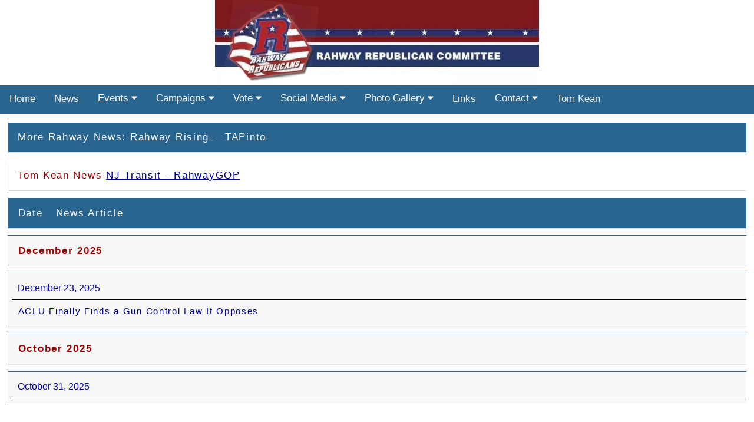

--- FILE ---
content_type: text/html; charset=UTF-8
request_url: http://rahwaygop.com/News.php
body_size: 39922
content:

<!DOCTYPE html>
 <html lang="en"> 
 <html lang="en-US">

<head> 
  <title>Rahway Republican Committee</title>

<meta charset="utf-8" />
<meta http-equiv="X-UA-Compatible"  content="IE=edge"                                            />
<meta name="viewport"               content="width=device-width, initial-scale=1.0"              />

<meta http-equiv="Cache-Control"    content="Cache-Control: no-cache, no-store, must-revalidate" />
<meta http-equiv="Pragma"           content="no-cache"                                           />
<meta http-equiv="Expires"          content="-1"                                                 />

<meta name="generator"              content=""                                                   />
<meta name="dcterms.created"        content=""                                                   />
<meta name="keywords"               content="Rahway, Ranway NJ, RahwayGOP, Republican Committee, Patrick Cassio, Pat Cassio, Tom Kean" />

<meta name="description"            content="The Rahway GOP Republican Committee is an active Republican Committee located in Ranway NJ." />

 <!-- HTML5 shim and Respond.js IE8 support of HTML5 elements and media queries -->
 <!--[if lt IE 9]>
  <script src="https://oss.maxcdn.com/html5shiv/3.7.2/html5shiv.min.js"></script>
  <script src="https://oss.maxcdn.com/respond/1.4.2/respond.min.js"></script>
 <![endif]-->

<!-- Bootstrap -->
<!-- Removed 2024-06-24 
 <script src="https://ajax.googleapis.com/ajax/libs/jquery/3.3.1/jquery.min.js"                        ></script>
 <script src="https://maxcdn.bootstrapcdn.com/bootstrap/3.3.7/js/bootstrap.min.js"                     ></script>
 <script src="https://code.jquery.com/jquery-3.5.1.js" type="text/javascript"  language="javascript"   ></script>

 <link rel="stylesheet"  href="https://maxcdn.bootstrapcdn.com/bootstrap/3.3.7/css/bootstrap.min.css" />
 <link rel="stylesheet"  href="css/bootstrap.css"  type="text/css"                                    />
-->

<!-- Theme style  -->
 <link href="css/style.css"                             type="text/css"  rel="stylesheet"       />

 <link href="media/images/favicon.ico"                                   rel="shortcut icon"    />
 <link href="media/images/apple-touch-icon.png"        sizes="180x180"   rel="apple-touch-icon" />
 <link href="media/images/android-chrome-256x256.png"  sizes="256x256"   rel="apple-touch-icon" />

 <link rel="stylesheet" href="https://cdnjs.cloudflare.com/ajax/libs/font-awesome/4.7.0/css/font-awesome.min.css" />
<!-- End Theme style  -->

 <noscript>You must enable JavaScript for some pages on this website!</noscript>
  <style type="text/css" media="screen">
 /* https://www.exeideas.com/2020/10/simple-responsive-html-table.html */
 /* https://stackoverflow.com/questions/4457274/how-to-specify-tables-height-such-that-a-vertical-scroll-bar-appears */
/*
   body { font-family:  verdana, arial, sans-serif, "Open Sans";
          line-height:                 .90;  }
*/
   table {          border: 1px solid #ccc;
           border-collapse:       collapse;
                    margin:              0;
                   padding:              0;
                     width:           100%;
              table-layout:          fixed; }

   table caption { font-size:        1.5em;
                      margin: .5em 0 .75em; }

   table tr { background-color:        #f8f8f8;
                        border: 1px solid #29658F;
                       padding:          .35em; }

   table th, table td { padding: .625em;  border: none;  vertical-align: middle;
                     text-align:                  left; }

   table th           { font-size: .95em;
                   letter-spacing:  .1em; }

   table td a         { text-decoration: underline; }

/* New CodeFor Fixed Table Header */
table, td { border:      none; }
       th { border-left: none; }

table {
  border-collapse: collapse;
  width: 100%; }

table { display:   flex;
      flex-flow: column;
          width:   100%;
         height:  478px; }

thead { padding-right:      1px;
                 flex: 0 0 auto; }

tbody {
    flex: 1 1 auto;
    display: block;
    overflow-y: auto;
    overflow-x: hidden; }

tr {
    width: 100%;
    display: table;
    table-layout: fixed; }
/* End New CodeFor Fixed Table Header */

@media screen and (max-width: 300px) {
   table { border: 0;  line-height: 18px; }

   table caption { font-size: 1.3em; }

   table thead { border:          none;
                   clip: rect(0 0 0 0);
                 height:           1px;
                 margin:          -1px;
               overflow:        hidden;
                padding:             0;
               position:      absolute;
                  width:           1px; }

   table tr { border-bottom: 3px solid #ddd;
                    display:          block;
              margin-bottom:         .625em; }

   table td { border-bottom: 1px solid #ddd; 
                    display:          block;
                  font-size:           .8em;
                 text-align:          left; }

   table td a         { text-decoration: underline; }

   table td::before   {
    /* aria-label has no advantage, it won't be read inside a table content: attr(aria-label); */
                     content: attr(data-label);
                       float:             left;
                 font-weight:             bold; }

   table td:last-child { border-bottom: 0; } }

@media screen and (max-width: 600px) {
   table { border: 0;  line-height: 18px; }

   table caption { font-size: 1.3em; }

   table thead { border:          none;
                   clip: rect(0 0 0 0);
                 height:           1px;
                 margin:          -1px;
               overflow:        hidden;
                padding:             0;
               position:      absolute;
                  width:           1px; }

   table tr { border-bottom: 3px solid #ddd;
                    display:          block;
              margin-bottom:         .625em; }

   table td { border-bottom: 1px solid #ddd; 
                    display:          block;
                  font-size:           .8em;
                 text-align:          left; }

   table td a         { text-decoration: underline; }

   table td::before   {
    /* aria-label has no advantage, it won't be read inside a table content: attr(aria-label); */
                     content: attr(data-label);
                       float:             left;
                 font-weight:             bold; }

   table td:last-child { border-bottom: 0; } }

@media screen and (max-width: 800px) {

   table { border: 0;  line-height: 18px; }

   table caption { font-size: 1.3em; }

   table thead { border:          none;
                   clip: rect(0 0 0 0);
                 height:           1px;
                 margin:          -1px;
               overflow:        hidden;
                padding:             0;
               position:      absolute;
                  width:           1px; }

   table tr { border-bottom: 3px solid #ddd;
                    display:          block;
              margin-bottom:         .625em; }

   table td { border-bottom: 1px solid #ddd; 
                    display:          block;
                  font-size:           .8em;
                 text-align:          left; }

   table td a         { text-decoration: underline; }

   table td::before   {
    /* aria-label has no advantage, it won't be read inside a table content: attr(aria-label); */
                     content: attr(data-label);
                       float:             left;
                 font-weight:             bold; }

   table td:last-child { border-bottom: 0; } }

@media screen and (max-width: 1000px) {
   table { border: 0;  line-height: 18px; }

   table caption { font-size: 1.3em; }

   table thead { border:          none;
                   clip: rect(0 0 0 0);
                 height:           1px;
                 margin:          -1px;
               overflow:        hidden;
                padding:             0;
               position:      absolute;
                  width:           1px; }

   table tr { border-bottom: 3px solid #ddd;
                    display:          block;
              margin-bottom:         .625em; }

   table td { border-bottom: 1px solid #ddd; 
                    display:          block;
                  font-size:           .8em;
                 text-align:          left; }

   table td a         { text-decoration: underline; }

   table td::before   {
    /* aria-label has no advantage, it won't be read inside a table content: attr(aria-label); */
                     content: attr(data-label);
                       float:             left;
                 font-weight:             bold; }

   table td:last-child { border-bottom: 0; } }

/* My PC Screen */
@media screen and (max-width: 1300px) {
   table { border: 0;  line-height: 18px; }

   table caption { font-size: 1.3em; }

   table thead { border:          none;
                   clip: rect(0 0 0 0);
                 height:           1px;
                 margin:          -1px;
               overflow:        hidden;
                padding:             0;
               position:      absolute;
                  width:           1px; }

   table tr { border-bottom: 1px solid #ddd;
                    display:          block;
              margin-bottom:         .625em; }

   table td { border-bottom: 1px solid #000; 
                    display:          block;
                  font-size:           .8em;
                 text-align:          left; }

   table td a         { text-decoration: underline; }

   table td::before   {
    /* aria-label has no advantage, it won't be read inside a table content: attr(aria-label); */
                     content: attr(data-label);
                       float:             left;
                 font-weight:             bold; }

   table td:last-child { border-bottom: 0; } }

 </style>  <!-- Start Responsive SubMenu -->
<!-- https://www.w3schools.com/howto/tryit.asp?filename=tryhow_js_responsive_navbar_dropdown -->

<meta name="viewport" content="width=device-width, initial-scale=1">
<link rel="stylesheet" href="https://cdnjs.cloudflare.com/ajax/libs/font-awesome/4.7.0/css/font-awesome.min.css">

<style>
 body { font-family:  verdana, arial, sans-serif, "Open Sans";
        line-height:                                      1.0; }

.clear            { clear: both; }

.responsiveBanner { position:    relative;
                         top:         0px; 
                        left:         0px;
                       width:        100%;
                   max-width:        100%;
                      height:        auto; 
            background-color: transparent; }

.topnav        { overflow:  hidden;
                z-index:         1;  /* Text added from original */
                z-index:       999;  /* Text added from original */
       background-color:   #29658F; }

.topnav a {
  float: left;
  display: block;
  color: #f2f2f2;
  text-align: center;
  padding: 14px 16px;
  text-decoration: none;
  font-size:       17px; }

.active {
  background-color:   #29658F;
  color:                white; }

.topnav .icon { display: none; }

.dropdown { float:       left;
         overflow:     hidden; }

.dropdown .dropbtn {
  font-size: 17px;    
  border: none;
  outline: none;
  color: white;
  padding: 14px 16px;
  background-color:   inherit;
  font-family:        inherit;
  margin:                   0; }

.dropdown-content {
  display: none;
  position: absolute;
  background-color: #f9f9f9;
  min-width: 160px;
  box-shadow: 0px 8px 16px 0px rgba(0,0,0,0.2);
  z-index: 1;
  z-index:                                 500;
  line-height: 8px; /*Text added from original */
}
.dropdown-content a {
  float: none;
  color: black;
  padding: 12px 16px;
  text-decoration: none;
  display:            block;
  text-align:          left; }

.dropdown-content a:hover {
  background-color:    #d8d8d8;
  color:                 black; }

.topnav a:hover, .dropdown:hover .dropbtn {
  background-color: #29658F;
  color:              white; }

.dropdown:hover .dropdown-content { display: block; }

@media screen and (max-width: 600px) {
  .topnav a:not(:first-child), .dropdown .dropbtn { display: none; }
  .topnav a.icon {
    float: right;
    display: block; } }

@media screen and (max-width: 600px) {
  .topnav.responsive {position: relative;}
  .topnav.responsive a.icon {
    position: absolute;
    right: 0;
    top: 0;
  }
  .topnav.responsive a {
    float: none;
    display: block;
    text-align: left;
  }
  .topnav.responsive .dropdown {float: none;}
  .topnav.responsive .dropdown-content {position: relative;}
  .topnav.responsive .dropdown .dropbtn {
    display: block;
    width: 100%;
    text-align: left; } }

</style></head>

<body>
 <div class="row col-12 col-m-12 col-xs-12" style="position:       relative;
                                                        top:            0px;
                                                     height:          690px;
                                                      width:           100%;

                                                     border:           none;

                                                 overflow-y:         hidden;
                                                 overflow-x:         hidden;
                                           background-color:        #ffffff;" >
  
<img class="responsiveBanner"
     style="display: block; margin-left: auto; margin-right: auto; width: 550px; height: 145px;"
       src="media/images/RahwayGOP_Banner.png"  alt="RahwayGOP Banner" />
<!--
<img class="responsiveBanner"
     style="display: block; margin-left: auto; margin-right: auto; width: 142px; height: 144px;"
       src="media/images/RahwayGOP_Banner.png"  alt="RahwayGOP Banner" />
#7d181c
<img class="responsiveBanner"
     style="position: relative;  top: 0px; left: 0px; width:  950px;  height: 144px; background-color: transparent;"
       src="media/images/Banner01.png"  alt="RahwayGOP Banner" />
-->  <!-- https://www.w3schools.com/howto/howto_js_topnav_responsive.asp -->
<!-- https://www.w3schools.com/howto/tryit.asp?filename=tryhow_js_responsive_navbar_dropdown -->

<meta name="viewport" content="width=device-width, initial-scale=1">
<link rel="stylesheet" href="https://cdnjs.cloudflare.com/ajax/libs/font-awesome/4.7.0/css/font-awesome.min.css">


<div class="topnav" id="myTopnav" >
 <a class="active" href="index.php"  target="_self"> Home </a>
 <a                href="News.php"   target="_self"> News </a>

 <div class="dropdown">
  <button class="dropbtn" style="position: relative; top: -2px;" > Events <i class="fa fa-caret-down"></i> </button>
   <div class="dropdown-content" style="width: auto;">

  <a href="index.php" target="_self"> No Campaign events are scheduled at this time</a>
   </div>
 </div>

 <div class="dropdown" >
  <button class="dropbtn" style="position: relative; top: -2px;" > Campaigns <i class="fa fa-caret-down"></i> </button>
   <div class="dropdown-content" style="width: auto;">
    
     <a href="index.php" target="_self">No Campaigns are scheduled at this time</a>
    
   </div>
 </div>

 <div class="dropdown" >
  <button class="dropbtn" style="position: relative; top: -2px;" >Vote <i class="fa fa-caret-down"></i> </button>
   <div class="dropdown-content">
    <a href="http://www.state.nj.us/state/elections/voting-information.html"  target="_blank"> Register to Vote           </a>
    <a href="https://voter.svrs.nj.gov/register"                              target="_blank"> Registro al Voto (Espanol) </a>
    <a href="http://www.state.nj.us/state/elections"                                      target="_blank"> Voter Registration Info. </a>
    <a href="http://www.state.nj.us/state/elections/voting-information-vote-by-mail.html" target="_blank"> Vote by Mail Application </a>

    <br />
    <a href="http://www.state.nj.us/state/elections/voting-information-faq.html"          target="_blank"> Election - FAQ   </a>
    <a href="http://ucnj.org/county-clerk/elections/election-dates"                       target="_blank"> Election - Dates </a>
    <a href="https://ucnj.org/boe/poll-worker-application-online"                         target="_blank"> Poll Worker Registration </a>
    <a href="http://www.state.nj.us/state/elections/voting-information-party-declaration-forms.html" target="_blank"> Change Your Party Affilation </a>

    <br />
     <a href="https://voter.svrs.nj.gov/polling-place-search"                             target="_blank"> Polling Place Search </a>
     <a href="http://ucnj.org/county-clerk"                                               target="_blank"> Union County Clerk </a>
     <a href="https://voter.njsvrs.com/PublicAccess/servlet/com.saber.publicaccess.control.PublicAccessNavigationServlet" target="_blank"> Am I Registered    </a>  
    </div>
 </div>

<!-- <a href="Volunteer.php"  target="_self" > Volunteer </a>-->
<!-- <a href="Donate.php"     target="_self" > Donate    </a>-->

  <div class="dropdown">
    <button class="dropbtn" style="position: relative; top: -2px;" >Social Media <i class="fa fa-caret-down"></i> </button>
    <div class="dropdown-content">
      <a href="https://www.facebook.com/groups/Rahwayrepublicans"  target="_blank"> Facebook  </a>
      <a href="https://www.instagram.com/rahwayrepublicans"        target="_blank"> Instagram </a>
    </div>
 </div>

 <div class="dropdown">
    <button class="dropbtn" style="position: relative; top: -2px;" >Photo Gallery <i class="fa fa-caret-down"></i> </button>
    <div class="dropdown-content">
      <a href="http://www.rahwaygop.com/PG_2024-11-02_UnionCountyGetOutTheVote.php"
                                                     target="_self" >UCGOP "Get Out The Vote" Rally - November 2, 2024</a>
      <a href="PG_Trump Rally_MSG_2024-10-27.php"    target="_self" >Trump Rally at MSG - October 27, 2024</a>
      <a href="PG_CampaignFundraiser_2024-09-28.php" target="_self" >September 28, 2024 Rahway Yacht Club Fundraiser</a>
      <a href="PG_CouncilKickoff_2024.php"           target="_self" >2024 Republican Council Kickoff Images</a>
      <a href="PG_FlagDay_2024.php"                  target="_self" >Flag Day 2024</a>
      <a href="PG_2022Midterm.php"                   target="_self" >2022 Midterm Election</a>
      <a href="PG_CarlosSantosBreakfast.php"         target="_self" >Carlos Santos' Breakfast & BBQ</a>
      <a href="PG_CassioLunchen_2014-10-05.php"      target="_self" >Cassio Lunchen October 2014</a>

   </div>
 </div>

 <a href="Links.php"                             target="_self" >Links</a>

 <div class="dropdown">
    <button class="dropbtn" style="position: relative; top: -2px;" > Contact <i class="fa fa-caret-down"></i> </button>
    <div class="dropdown-content">
      <a href="mailto:chairwoman@rahwaygop.com"  target="_self"> Chairwoman - Maricela Escobales</a>
      <a href="mailto:events@rahwaygop.com"      target="_self"> Events Coordinator</a>
      <a href="mailto:webmaster@rahwaygop.com"   target="_self"> Webmaster - Michael Pakay</a>
    </div>
 </div>

 <a href="tomKean.php"                  target="_self" >Tom Kean</a>

 <script>
  function myFunction() {  var x = document.getElementById( "myTopnav" );
                          if ( x.className === "topnav" ) {
                               x.className  += " responsive"; /* do not remove space */
                      } else { x.className   = "topnav"     ; } }
 </script>
 <a href="javascript:void(0);" style="font-size:15px;" class="icon" onclick="myFunction()">&#9776;</a>
</div>

<!--
 <div class="dropdown">
  <button class="dropbtn"> Polls <i class="fa fa-caret-down"></i> </button>
   <div class="dropdown-content" style="width: auto;" >
    <a href="http://www.gallup.com/topic/politics.aspx"                                 target="_blank"> Gallup                   </a>
    <a href="http://www.politico.com/polls/#.Vrn-ZE8qNyI"                               target="_blank"> Politico                 </a>
    <a href="http://townhall.com/polltracker/"                                          target="_blank"> Townhall                 </a>
    <a href="http://www.nbcnews.com/politics/2016-election/"                            target="_blank"> NBC News                 </a>

    <a href="http://www.quinnipiac.edu/news-and-events/quinnipiac-university-poll/"     target="_blank"> Quinnipiac               </a>
    <a href="http://www.usatoday.com/pages/interactives/poll-tracker-2016/#"            target="_blank"> USA Today                </a>
    <a href="http://www.rasmussenreports.com/public_content/politics"                   target="_blank"> Rasmussen                </a>

    <a href="http://www.luntzglobal.com/"                                               target="_blank"> Frank Luntz              </a>

    <a href="http://www.pollingreport.com/"                                             target="_blank"> Polling Report           </a>
    <a href="http://elections.huffingtonpost.com/pollster"                              target="_blank"> Huffington Post          </a>
    <a href="http://www.realclearpolitics.com/epolls/latest_polls/"                     target="_blank"> Real Clear Politics      </a>
   </div>
 </div>
-->

  <div class="col-12 col-m-12 col-xs-12"   style="position:                   relative;
                                                       top:                          0;
                                                    height:                       auto;

											    overflow-y:                     hidden;
											    overflow-x:                     hidden;

                                          background-color:                transparent;" >

   <div class="col-12 col-m-12 col-xs-12"  style="position:                   relative;
                                                       top:                          0;
                                                    height:                      465px;
                                                    border:                       none;

                                                text-align:                     center;
                                                     color:                    #29658F;
                                                 font-size:                       18px;
                                               font-weight:                       bold;
 
                                               font-family: verdana, arial, sans-serif;

                                              padding-left:                         1%;
                                               padding-top:                         1%;
                                             padding-right:                         1%;
                                            padding-bottom:                         1%;

                                                overflow-x:                       auto;
                                                overflow-y:                       auto;
overflow-x: hidden;
overflow-y: hidden;
                                          background-color:                transparent;" >

    <table>

     <span style="position: relative; top: 0px; height: 77px;">

      <tr  style="text-align: right; border-top: #ffffff 2px solid; color: #ffffff; font-weight: bold; background-color: #29658F; " >
       <th scope="col" colspan="5" 
           style="text-align: left; padding-left: 10px; " >
          <strong> More Rahway News: </strong>
          <a style="color: #ffffff; text-decoration: underline white solid;"
              href="http://www.rahwayrising.com" target="_blank"> Rahway Rising </a>
          &nbsp;&nbsp;
          <a style="color: #ffffff; text-decoration: underline white solid;"
              href="https://www.tapinto.net" target="_blank"> TAPinto </a></th>
      </tr>
      <tr  style="text-align: right; border-top: #ffffff 2px solid; color: #990000; font-weight: bold; background-color: #ffffff; " >
       <th scope="col" colspan="5" 
           style="text-align: left; padding-left: 10px; " >
          <strong> Tom Kean News </strong>
          <a style="color: #000099; text-decoration: underline #000099 solid;"
              href="Documents/2024-01-09_RahwayTrainStation-Kean.pdf" target="_blank"> NJ Transit - RahwayGOP </a>
      </tr>

      <tr  style="background-color: #29658F; color: #ffffff; font-weight: bold; border-top: #ffffff 1px solid;" >
       <th scope="col" colspan="1" ><strong> Date         </strong></th>
       <th scope="col" colspan="4" ><strong> News Article </strong></th>
      </tr>
     </span>

     <span style="position: relative; top: 0px;" >

     
           <tr><th scope="col" colspan="5" style="color: #990000;  font-weight: bold;" >December 2025</th></tr>
     
           <tr><td scope="col" colspan="1" style="font-size: 16px; color: #000099; font-weight: normal;" >December 23, 2025</td>
          <th scope="col" colspan="4" >
            <a  style="text-decoration: none; color: #000099; font-size: 15px; "
                 href="https://bearingarms.com/camedwards/2025/12/23/aclu-finally-finds-a-gun-control-law-it-opposes-n1231021"  target="_blank"> ACLU Finally Finds a Gun Control Law It Opposes            </a></th></tr>
     
           <tr><th scope="col" colspan="5" style="color: #990000;  font-weight: bold;" >October 2025</th></tr>
     
           <tr><td scope="col" colspan="1" style="font-size: 16px; color: #000099; font-weight: normal;" >October 31, 2025</td>
          <th scope="col" colspan="4" >
            <a  style="text-decoration: none; color: #000099; font-size: 15px; "
                 href="https://www.breitbart.com/politics/2025/10/31/exclusive-realignment-in-depth-analysis-reveals-how-democrats-have-become-the-party-of-the-rich-elites"  target="_blank"> In-Depth Analysis Reveals How Democrats Have Become the Party of the Rich, Elites            </a></th></tr>
     
     
           <tr><td scope="col" colspan="1" style="font-size: 16px; color: #000099; font-weight: normal;" >October 17, 2025</td>
          <th scope="col" colspan="4" >
            <a  style="text-decoration: none; color: #000099; font-size: 15px; "
                 href="https://hotair.com/david-strom/2025/10/17/don-lemon-to-illegals-get-a-gun-and-prepare-to-fight-ice-n3807939"  target="_blank"> Don Lemon: Get a Gun and Prepare to Fight ICE            </a></th></tr>
     
     
           <tr><td scope="col" colspan="1" style="font-size: 16px; color: #000099; font-weight: normal;" >October 17, 2025</td>
          <th scope="col" colspan="4" >
            <a  style="text-decoration: none; color: #000099; font-size: 15px; "
                 href="https://www.breitbart.com/clips/2025/10/17/whirlpool-ceo-credits-trump-tariffs-for-making-300-million-investment-in-ohio-possible-creates-a-level-playing-field"  target="_blank"> Whirlpool CEO Credits Trump Tariffs for Making $300 Million Investment in Ohio — &#39;Creates a Level Playing Field&#39;            </a></th></tr>
     
     
           <tr><td scope="col" colspan="1" style="font-size: 16px; color: #000099; font-weight: normal;" >October 17, 2025</td>
          <th scope="col" colspan="4" >
            <a  style="text-decoration: none; color: #000099; font-size: 15px; "
                 href="https://www.breitbart.com/politics/2025/10/17/former-nsa-john-bolton-surrenders-to-authorities-over-mishandling-of-classified-documents"  target="_blank"> John Bolton Surrenders to Authorities over Mishandling of Classified Documents            </a></th></tr>
     
     
           <tr><td scope="col" colspan="1" style="font-size: 16px; color: #000099; font-weight: normal;" >October 16, 2025</td>
          <th scope="col" colspan="4" >
            <a  style="text-decoration: none; color: #000099; font-size: 15px; "
                 href="https://bearingarms.com/camedwards/2025/10/16/judge-allows-new-jerseys-lawsuit-against-major-gun-maker-to-continue-n1230282"  target="_blank"> Judge Allows New Jersey&#39;s Lawsuit Against Major Gun Maker to Continue            </a></th></tr>
     
     
           <tr><td scope="col" colspan="1" style="font-size: 16px; color: #000099; font-weight: normal;" >October 15, 2025</td>
          <th scope="col" colspan="4" >
            <a  style="text-decoration: none; color: #000099; font-size: 15px; "
                 href="https://bearingarms.com/camedwards/2025/10/15/third-circuit-considers-constitutionality-of-new-jersey-gun-and-magazine-ban-n1230270"  target="_blank"> Third Circuit Considers Constitutionality of New Jersey Gun and Magazine Ban            </a></th></tr>
     
     
           <tr><td scope="col" colspan="1" style="font-size: 16px; color: #000099; font-weight: normal;" >October 13, 2025</td>
          <th scope="col" colspan="4" >
            <a  style="text-decoration: none; color: #000099; font-size: 15px; "
                 href="https://www.newsmax.com/us/rnc-courtruling-ballotdispute/2025/10/13/id/1230127"  target="_blank"> RNC Hails Court Ruling in N.J. Ballot Dispute            </a></th></tr>
     
     
           <tr><td scope="col" colspan="1" style="font-size: 16px; color: #000099; font-weight: normal;" >October 13, 2025</td>
          <th scope="col" colspan="4" >
            <a  style="text-decoration: none; color: #000099; font-size: 15px; "
                 href="https://www.breitbart.com/politics/2025/10/13/the-250th-anniversary-of-the-united-states-navy-began"  target="_blank"> The 250th Anniversary of the United States Navy Began with a Fishing Boat            </a></th></tr>
     
     
           <tr><td scope="col" colspan="1" style="font-size: 16px; color: #000099; font-weight: normal;" >October 13, 2025</td>
          <th scope="col" colspan="4" >
            <a  style="text-decoration: none; color: #000099; font-size: 15px; "
                 href="https://www.theblaze.com/news/democrat-new-jersey-governor-apparently-takes-a-vacation-during-raging-storm-leaving-lieutenant-governor-in-charge"  target="_blank"> New Jersey governor apparently takes a vacation during raging storm, leaving lieutenant governor in charge            </a></th></tr>
     
     
           <tr><td scope="col" colspan="1" style="font-size: 16px; color: #000099; font-weight: normal;" >October 13, 2025</td>
          <th scope="col" colspan="4" >
            <a  style="text-decoration: none; color: #000099; font-size: 15px; "
                 href="https://nypost.com/2025/10/12/us-news/ccp-linked-businessman-donates-65000-to-dem-mikie-sherrills-bid-for-nj-governor"  target="_blank"> CCP-linked businessman donates $65,000 to Dem Mikie Sherrill&#39;s Bid for NJ Governor            </a></th></tr>
     
     
           <tr><td scope="col" colspan="1" style="font-size: 16px; color: #000099; font-weight: normal;" >October 11, 2025</td>
          <th scope="col" colspan="4" >
            <a  style="text-decoration: none; color: #000099; font-size: 15px; "
                 href="https://www.msn.com/en-us/news/politics/momentum-in-new-jersey-race-is-with-ciattarelli-amid-sherrill-bumps-joe-concha/ar-AA1O1I69"  target="_blank"> &#39;Momentum&#39; in New Jersey race is with Ciattarelli amid Sherrill bumps: Joe Concha            </a></th></tr>
     
     
           <tr><td scope="col" colspan="1" style="font-size: 16px; color: #000099; font-weight: normal;" >October 10, 2025</td>
          <th scope="col" colspan="4" >
            <a  style="text-decoration: none; color: #000099; font-size: 15px; "
                 href="https://www.foxnews.com/opinion/david-marcus-jack-ciattarelli-south-jersey-voter-enthusiasm-keys-victory"  target="_blank"> For Jack Ciattarelli, South Jersey and voter enthusiasm are keys to victory            </a></th></tr>
     
     
           <tr><td scope="col" colspan="1" style="font-size: 16px; color: #000099; font-weight: normal;" >October 10, 2025</td>
          <th scope="col" colspan="4" >
            <a  style="text-decoration: none; color: #000099; font-size: 15px; "
                 href="https://www.foxnews.com/politics/nj-republican-ciattarelli-threatens-sue-sherrill-over-opioid-claim"  target="_blank"> NJ Republican Ciattarelli threatens to sue Sherrill over opioid claim            </a></th></tr>
     
     
           <tr><td scope="col" colspan="1" style="font-size: 16px; color: #000099; font-weight: normal;" >October 10, 2025</td>
          <th scope="col" colspan="4" >
            <a  style="text-decoration: none; color: #000099; font-size: 15px; "
                 href="https://www.foxbusiness.com/economy/over-20-state-economies-near-recession-moodys-finds"  target="_blank"> Over 20 state economies are in or near recession, Moody&#39;s finds            </a></th></tr>
     
     
           <tr><td scope="col" colspan="1" style="font-size: 16px; color: #000099; font-weight: normal;" >October 08, 2025</td>
          <th scope="col" colspan="4" >
            <a  style="text-decoration: none; color: #000099; font-size: 15px; "
                 href="https://www.foxnews.com/world/hamas-accepts-trump-peace-plan-ending-2-years-war-gaza-returning-hostages"  target="_blank"> Hamas accepts Trump peace plan ending 2 years of war in Gaza, returning hostages            </a></th></tr>
     
     
           <tr><td scope="col" colspan="1" style="font-size: 16px; color: #000099; font-weight: normal;" >October 08, 2025</td>
          <th scope="col" colspan="4" >
            <a  style="text-decoration: none; color: #000099; font-size: 15px; "
                 href="https://www.smartnews.com/en-us/article/4866688260891476560"  target="_blank"> Republicans could draw 19 more House seats after an upcoming Supreme Court ruling            </a></th></tr>
     
           <tr><th scope="col" colspan="5" style="color: #990000;  font-weight: bold;" >September 2025</th></tr>
     
           <tr><td scope="col" colspan="1" style="font-size: 16px; color: #000099; font-weight: normal;" >September 27, 2025</td>
          <th scope="col" colspan="4" >
            <a  style="text-decoration: none; color: #000099; font-size: 15px; "
                 href="https://nypost.com/2025/09/27/opinion/the-post-endorses-jack-ciatarelli-for-new-jersey-governor"  target="_blank"> The NY Post endorses Jack Ciattarelli for New Jersey governor            </a></th></tr>
     
     
           <tr><td scope="col" colspan="1" style="font-size: 16px; color: #000099; font-weight: normal;" >September 26, 2025</td>
          <th scope="col" colspan="4" >
            <a  style="text-decoration: none; color: #000099; font-size: 15px; "
                 href="https://patch.com/new-jersey/newarknj/latest-poll-finds-sherrill-ciattarelli-tied-nj-governor-race-heats"  target="_blank"> Latest Poll Shows Huge Shift In NJ&#39;s Governor&#39;s Race            </a></th></tr>
     
     
           <tr><td scope="col" colspan="1" style="font-size: 16px; color: #000099; font-weight: normal;" >September 26, 2025</td>
          <th scope="col" colspan="4" >
            <a  style="text-decoration: none; color: #000099; font-size: 15px; "
                 href="https://www.breitbart.com/politics/2025/09/26/new-jersey-2025-mail-in-voting-trends-show-republican-gains-as-ciattarelli-sherrill-remain-locked-in-tight-race"  target="_blank"> New Jersey 2025 Mail-In Voting Trends Show Republican Gains as Ciattarelli, Sherrill Remain Locked in Tight Race            </a></th></tr>
     
     
           <tr><td scope="col" colspan="1" style="font-size: 16px; color: #000099; font-weight: normal;" >September 25, 2025</td>
          <th scope="col" colspan="4" >
            <a  style="text-decoration: none; color: #000099; font-size: 15px; "
                 href="https://www.newsmax.com/newsfront/trump-jack-ciattarelli-mikie-sherrill/2025/09/25/id/1227816"  target="_blank"> Trump Points to New Poll Showing Ciattarelli, Rep. Sherrill Tied            </a></th></tr>
     
     
           <tr><td scope="col" colspan="1" style="font-size: 16px; color: #000099; font-weight: normal;" >September 25, 2025</td>
          <th scope="col" colspan="4" >
            <a  style="text-decoration: none; color: #000099; font-size: 15px; "
                 href="https://www.breitbart.com/politics/2025/09/25/former-fbi-director-james-comey-indicted-on-2-counts"  target="_blank"> Former FBI Director James Comey Indicted on 2 Counts            </a></th></tr>
     
     
           <tr><td scope="col" colspan="1" style="font-size: 16px; color: #000099; font-weight: normal;" >September 23, 2025</td>
          <th scope="col" colspan="4" >
            <a  style="text-decoration: none; color: #000099; font-size: 15px; "
                 href="https://www.foxnews.com/politics/new-jersey-democratic-candidate-governor-faces-questions-about-her-net-worth-viral-clip-resurfaces"  target="_blank"> New Jersey Democratic Candidate for Governor Faces Net Worth Questions as Viral Clip Resurfaces            </a></th></tr>
     
     
           <tr><td scope="col" colspan="1" style="font-size: 16px; color: #000099; font-weight: normal;" >September 22, 2025</td>
          <th scope="col" colspan="4" >
            <a  style="text-decoration: none; color: #000099; font-size: 15px; "
                 href="https://www.breitbart.com/politics/2025/09/22/republican-jack-ciattarelli-takes-jab-at-new-jersey-democrat-mikie-sherrill-over-stock-trading"  target="_blank"> Jack Ciattarelli Takes Jab at New Jersey Democrat Mikie Sherrill over Stock Trading            </a></th></tr>
     
     
           <tr><td scope="col" colspan="1" style="font-size: 16px; color: #000099; font-weight: normal;" >September 22, 2025</td>
          <th scope="col" colspan="4" >
            <a  style="text-decoration: none; color: #000099; font-size: 15px; "
                 href="https://www.facebook.com/TulsiGabbard/reels"  target="_blank"> Tulsi Gabbard&#39;s Tribute to Charlie Kirk - For Love of Country            </a></th></tr>
     
     
           <tr><td scope="col" colspan="1" style="font-size: 16px; color: #000099; font-weight: normal;" >September 22, 2025</td>
          <th scope="col" colspan="4" >
            <a  style="text-decoration: none; color: #000099; font-size: 15px; "
                 href="https://savejersey.com/2025/09/recap-sherrill-debated-like-a-candidate-who-knows-shes-in-trouble"  target="_blank"> Sherrill debated like a candidate who knows she&#39;s in trouble            </a></th></tr>
     
     
           <tr><td scope="col" colspan="1" style="font-size: 16px; color: #000099; font-weight: normal;" >September 20, 2025</td>
          <th scope="col" colspan="4" >
            <a  style="text-decoration: none; color: #000099; font-size: 15px; "
                 href="https://www.smartnews.com/en-us/article/4860320357124410427"  target="_blank"> Gun Used in Charlie Kirk Assassination is Very Old and &#39;Hard To Trace&#39;, Cops Say            </a></th></tr>
     
     
           <tr><td scope="col" colspan="1" style="font-size: 16px; color: #000099; font-weight: normal;" >September 17, 2025</td>
          <th scope="col" colspan="4" >
            <a  style="text-decoration: none; color: #000099; font-size: 15px; "
                 href="https://newjersey.news12.com/rutgers-students-mourn-the-death-of-charlie-kirk-with-vigil"  target="_blank"> Rutgers students mourn the death of Charlie Kirk with vigil            </a></th></tr>
     
     
           <tr><td scope="col" colspan="1" style="font-size: 16px; color: #000099; font-weight: normal;" >September 17, 2025</td>
          <th scope="col" colspan="4" >
            <a  style="text-decoration: none; color: #000099; font-size: 15px; "
                 href="https://newjersey.news12.com/gov-murphy-signs-human-composting-bill-as-alternative-to-burial-and-cremation"  target="_blank"> Gov. Murphy Signs Human Composting Bill as Alternative to Burial and Cremation            </a></th></tr>
     
     
           <tr><td scope="col" colspan="1" style="font-size: 16px; color: #000099; font-weight: normal;" >September 15, 2025</td>
          <th scope="col" colspan="4" >
            <a  style="text-decoration: none; color: #000099; font-size: 15px; "
                 href="https://www.facebook.com/watch/?mibextid=wwXIfr&v=773816888718654&rdid=P39VerWVJw63MBjd"  target="_blank"> Speaker Johnson Speaks at Charlie Kirk&#39;s Vigil at the Kennedy Center            </a></th></tr>
     
     
           <tr><td scope="col" colspan="1" style="font-size: 16px; color: #000099; font-weight: normal;" >September 10, 2025</td>
          <th scope="col" colspan="4" >
            <a  style="text-decoration: none; color: #000099; font-size: 15px; "
                 href="https://www.facebook.com/watch/?mibextid=wwXIfr&v=3171070726390160"  target="_blank"> President Trump&#39;s Remark&#39;s on Charlie Kirk            </a></th></tr>
     
     
           <tr><td scope="col" colspan="1" style="font-size: 16px; color: #000099; font-weight: normal;" >September 06, 2025</td>
          <th scope="col" colspan="4" >
            <a  style="text-decoration: none; color: #000099; font-size: 15px; "
                 href="https://savejersey.com/2025/09/fact-check-no-jack-ciattarelli-did-not-endorse-a-10-sales-tax-hike"  target="_blank"> No, Jack Ciattarelli did not endorse a 10% sales tax hike            </a></th></tr>
     
     
           <tr><td scope="col" colspan="1" style="font-size: 16px; color: #000099; font-weight: normal;" >September 05, 2025</td>
          <th scope="col" colspan="4" >
            <a  style="text-decoration: none; color: #000099; font-size: 15px; "
                 href="https://www.msn.com/en-us/news/politics/why-a-democratic-mayor-is-now-saying-trump-had-it-right-about-n-j-all-along/ar-AA1LYbNP"  target="_blank"> Why a Democratic mayor is now saying Trump had it right about N.J. all along            </a></th></tr>
     
     
           <tr><td scope="col" colspan="1" style="font-size: 16px; color: #000099; font-weight: normal;" >September 05, 2025</td>
          <th scope="col" colspan="4" >
            <a  style="text-decoration: none; color: #000099; font-size: 15px; "
                 href="https://www.newsmax.com/newsfront/donald-trump-approval-rating-poll/2025/09/05/id/1225301"  target="_blank"> Trump Approval Reaches New High            </a></th></tr>
     
     
           <tr><td scope="col" colspan="1" style="font-size: 16px; color: #000099; font-weight: normal;" >September 05, 2025</td>
          <th scope="col" colspan="4" >
            <a  style="text-decoration: none; color: #000099; font-size: 15px; "
                 href="https://townhall.com/tipsheet/dmitri-bolt/2025/09/05/ice-arrests-hundreds-at-hyundai-factory-in-georgia-n2662813"  target="_blank"> South Korea Protests After More Than 300 Nationals Arrested in Hyundai Factory Raid            </a></th></tr>
     
     
           <tr><td scope="col" colspan="1" style="font-size: 16px; color: #000099; font-weight: normal;" >September 03, 2025</td>
          <th scope="col" colspan="4" >
            <a  style="text-decoration: none; color: #000099; font-size: 15px; "
                 href="https://savejersey.com/2025/09/democrat-mayor-in-key-n-j-swing-town-switching-parties-will-endorse-ciattarelli"  target="_blank"> Democrat mayor in key N.J. swing town switching parties, will endorse Ciattarelli            </a></th></tr>
     
     
           <tr><td scope="col" colspan="1" style="font-size: 16px; color: #000099; font-weight: normal;" >September 03, 2025</td>
          <th scope="col" colspan="4" >
            <a  style="text-decoration: none; color: #000099; font-size: 15px; "
                 href="https://savejersey.com/2025/09/tipp-poll-ciattarelli-sherrill-locked-in-a-dead-heat-race"  target="_blank"> TIPP Poll: Ciattarelli, Sherrill locked in a dead heat race!            </a></th></tr>
     
     
           <tr><td scope="col" colspan="1" style="font-size: 16px; color: #000099; font-weight: normal;" >September 03, 2025</td>
          <th scope="col" colspan="4" >
            <a  style="text-decoration: none; color: #000099; font-size: 15px; "
                 href="https://www.nj.com/rutgersfootball/2025/09/ex-rutgers-star-super-bowl-champ-retires-from-nfl.html"  target="_blank"> Ex-Rutgers star,  Duron Harmon, Super Bowl champ retires from NFL            </a></th></tr>
     
     
           <tr><td scope="col" colspan="1" style="font-size: 16px; color: #000099; font-weight: normal;" >September 02, 2025</td>
          <th scope="col" colspan="4" >
            <a  style="text-decoration: none; color: #000099; font-size: 15px; "
                 href="https://patch.com/new-jersey/across-nj/taxpayers-union-county-save-thousands-2026-study-says"  target="_blank"> Taxpayers In Union County To Save Thousands In 2026, Study Says            </a></th></tr>
     
     
           <tr><td scope="col" colspan="1" style="font-size: 16px; color: #000099; font-weight: normal;" >September 02, 2025</td>
          <th scope="col" colspan="4" >
            <a  style="text-decoration: none; color: #000099; font-size: 15px; "
                 href="https://www.breitbart.com/politics/2025/09/02/florida-voter-registration-advantage-for-republicans-grows-to-massive-1-3-million-advantage"  target="_blank"> Florida Voter Registration of Republicans Grows to Massive 1.3 Million Advantage            </a></th></tr>
     
     
           <tr><td scope="col" colspan="1" style="font-size: 16px; color: #000099; font-weight: normal;" >September 02, 2025</td>
          <th scope="col" colspan="4" >
            <a  style="text-decoration: none; color: #000099; font-size: 15px; "
                 href="https://www.breitbart.com/2nd-amendment/2025/09/02/gov-tim-walz-america-has-more-guns-and-the-wrong-types-of-guns"  target="_blank"> Gov. Tim Walz: America Has &#39;More Guns&#39; and &#39;The Wrong Types of Guns&#39;            </a></th></tr>
     
     
           <tr><td scope="col" colspan="1" style="font-size: 16px; color: #000099; font-weight: normal;" >September 02, 2025</td>
          <th scope="col" colspan="4" >
            <a  style="text-decoration: none; color: #000099; font-size: 15px; "
                 href="https://patch.com/new-jersey/across-nj/taxpayers-union-county-save-thousands-2026-study-says"  target="_blank"> Taxpayers In Union County To Save Thousands In 2026 - Thank You Congressman Kean            </a></th></tr>
     
           <tr><th scope="col" colspan="5" style="color: #990000;  font-weight: bold;" >August 2025</th></tr>
     
           <tr><td scope="col" colspan="1" style="font-size: 16px; color: #000099; font-weight: normal;" >August 25, 2025</td>
          <th scope="col" colspan="4" >
            <a  style="text-decoration: none; color: #000099; font-size: 15px; "
                 href="https://www.politico.com/news/2025/08/25/nj-governor-black-hispanic-voters-sherrill-ciattarelli-00521571"  target="_blank"> Mikie Sherrill could lose New Jersey if Dems don&#39;t win back Black and Hispanic voters            </a></th></tr>
     
     
           <tr><td scope="col" colspan="1" style="font-size: 16px; color: #000099; font-weight: normal;" >August 21, 2025</td>
          <th scope="col" colspan="4" >
            <a  style="text-decoration: none; color: #000099; font-size: 15px; "
                 href="https://www.breitbart.com/politics/2025/08/21/patriotism-is-making-a-comeback-thanks-to-a-new-generation-of-young-americans"  target="_blank"> Patriotism Is Making a Comeback—Thanks to a New Generation of Young Americans            </a></th></tr>
     
     
           <tr><td scope="col" colspan="1" style="font-size: 16px; color: #000099; font-weight: normal;" >August 21, 2025</td>
          <th scope="col" colspan="4" >
            <a  style="text-decoration: none; color: #000099; font-size: 15px; "
                 href="https://newjerseyglobe.com/polling/ciattarelli-narrows-gap-but-sherrill-retains-lead-in-newest-rutgers-eagleton-poll"  target="_blank"> Ciattarelli Narrows Gap but Sherrill Retains Lead            </a></th></tr>
     
     
           <tr><td scope="col" colspan="1" style="font-size: 16px; color: #000099; font-weight: normal;" >August 21, 2025</td>
          <th scope="col" colspan="4" >
            <a  style="text-decoration: none; color: #000099; font-size: 15px; "
                 href="https://www.foxbusiness.com/energy/new-jersey-gop-gubernatorial-nominee-points-finger-democratic-governor-soaring-energy-bills"  target="_blank"> Ciattarelli  Points Finger at Murphy for Soaring Energy Bills            </a></th></tr>
     
     
           <tr><td scope="col" colspan="1" style="font-size: 16px; color: #000099; font-weight: normal;" >August 20, 2025</td>
          <th scope="col" colspan="4" >
            <a  style="text-decoration: none; color: #000099; font-size: 15px; "
                 href="https://www.breitbart.com/politics/2025/08/20/democrat-party-upended-voter-registration-crisis-there-seems-no-end-this"  target="_blank"> Democrats Losing Registration Race in All 30 States that Track Party Affiliation — 4.5 Million-Voter Swing Toward GOP            </a></th></tr>
     
     
           <tr><td scope="col" colspan="1" style="font-size: 16px; color: #000099; font-weight: normal;" >August 11, 2025</td>
          <th scope="col" colspan="4" >
            <a  style="text-decoration: none; color: #000099; font-size: 15px; "
                 href="https://jerseyvindicator.org/2025/08/11/new-jersey-governors-race-ciattarelli-and-sherrill-secure-1-million-each-in-latest-public-funding-round"  target="_blank"> Ciattarelli and Sherrill Secure $1 million in Public Funding            </a></th></tr>
     
     
           <tr><td scope="col" colspan="1" style="font-size: 16px; color: #000099; font-weight: normal;" >August 06, 2025</td>
          <th scope="col" colspan="4" >
            <a  style="text-decoration: none; color: #000099; font-size: 15px; "
                 href="https://savejersey.com/2025/08/ciattarelli-reiterates-hell-end-n-j-sanctuary-statehood-on-day-one-after-young-girl-her-mother-killed-in-ocean-county"  target="_blank"> Ciattarelli reiterates he&#39;ll end N.J. sanctuary statehood &#34;on day one&#34;            </a></th></tr>
     
     
           <tr><td scope="col" colspan="1" style="font-size: 16px; color: #000099; font-weight: normal;" >August 04, 2025</td>
          <th scope="col" colspan="4" >
            <a  style="text-decoration: none; color: #000099; font-size: 15px; "
                 href="https://jerseyindependent.com/elections/first-debate-governors-race-rider-university-sept-21-sherrill-ciattarelli"  target="_blank"> First debate in 2025 New Jersey governor&#39;s race set for Sept. 21            </a></th></tr>
     
           <tr><th scope="col" colspan="5" style="color: #990000;  font-weight: bold;" >July 2025</th></tr>
     
           <tr><td scope="col" colspan="1" style="font-size: 16px; color: #000099; font-weight: normal;" >July 24, 2025</td>
          <th scope="col" colspan="4" >
            <a  style="text-decoration: none; color: #000099; font-size: 15px; "
                 href="https://www.msn.com/en-us/politics/government/jack-ciattarelli-running-mate-is-james-gannon/ar-AA1Jaee1"  target="_blank"> Jack Ciattarelli Running Mate Is James Gannon            </a></th></tr>
     
     
           <tr><td scope="col" colspan="1" style="font-size: 16px; color: #000099; font-weight: normal;" >July 23, 2025</td>
          <th scope="col" colspan="4" >
            <a  style="text-decoration: none; color: #000099; font-size: 15px; "
                 href="https://www.courierpostonline.com/story/news/local/2025/07/23/who-is-running-for-nj-governor-2025-republicans-new-jersey-governor-election-ciattarelli-gannon/85335748007"  target="_blank"> Republican Jack Ciattarelli introduces 2025 running mate in NJ governor election campaign            </a></th></tr>
     
     
           <tr><td scope="col" colspan="1" style="font-size: 16px; color: #000099; font-weight: normal;" >July 23, 2025</td>
          <th scope="col" colspan="4" >
            <a  style="text-decoration: none; color: #000099; font-size: 15px; "
                 href="https://www.northjersey.com/story/news/politics/elections/2025/07/23/jack-ciattarelli-nj-governor-race-james-gannon-running-mate/85336785007"  target="_blank"> Jack Ciattarelli taps Morris County sheriff James Gannon as Lt. Governor running mate            </a></th></tr>
     
     
           <tr><td scope="col" colspan="1" style="font-size: 16px; color: #000099; font-weight: normal;" >July 23, 2025</td>
          <th scope="col" colspan="4" >
            <a  style="text-decoration: none; color: #000099; font-size: 15px; "
                 href="https://www.nj.com/atlantic/2025/07/former-nj-councilman-who-forged-mail-in-ballots-in-2022-election-going-to-prison.html"  target="_blank"> Former N.J. councilman who forged mail-in ballots in 2022 election going to prison            </a></th></tr>
     
     
           <tr><td scope="col" colspan="1" style="font-size: 16px; color: #000099; font-weight: normal;" >July 04, 2025</td>
          <th scope="col" colspan="4" >
            <a  style="text-decoration: none; color: #000099; font-size: 15px; "
                 href="https://www.breitbart.com/politics/2025/07/04/pro-life-groups-celebrate-defunding-of-planned-parenthood-push-for-more-permanent-action"  target="_blank"> Pro-Life Groups Celebrate Defunding of Planned Parenthood            </a></th></tr>
     
     
           <tr><td scope="col" colspan="1" style="font-size: 16px; color: #000099; font-weight: normal;" >July 04, 2025</td>
          <th scope="col" colspan="4" >
            <a  style="text-decoration: none; color: #000099; font-size: 15px; "
                 href="https://www.breitbart.com/politics/2025/07/04/poll-most-americans-describe-themselves-as-either-very-or-somewhat-patriotic"  target="_blank"> Poll: Most Americans Describe Themselves as Either &#39;Very&#39; or &#39;Somewhat&#39; Patriotic            </a></th></tr>
     
     
           <tr><td scope="col" colspan="1" style="font-size: 16px; color: #000099; font-weight: normal;" >July 04, 2025</td>
          <th scope="col" colspan="4" >
            <a  style="text-decoration: none; color: #000099; font-size: 15px; "
                 href="https://www.breitbart.com/politics/2025/07/04/trump-signs-big-beautiful-bill-into-law-most-popular-bill"  target="_blank"> President Trump Signs Big, Beautiful Bill into Law            </a></th></tr>
     
     
           <tr><td scope="col" colspan="1" style="font-size: 16px; color: #000099; font-weight: normal;" >July 03, 2025</td>
          <th scope="col" colspan="4" >
            <a  style="text-decoration: none; color: #000099; font-size: 15px; "
                 href="https://hotair.com/ed-morrissey/2025/07/03/scotus-well-settle-the-transgender-athlete-controversy-next-n3804442"  target="_blank"> SCOTUS: We&#39;ll Settle the Transgender Athlete Controversy Next            </a></th></tr>
     
     
           <tr><td scope="col" colspan="1" style="font-size: 16px; color: #000099; font-weight: normal;" >July 02, 2025</td>
          <th scope="col" colspan="4" >
            <a  style="text-decoration: none; color: #000099; font-size: 15px; "
                 href="https://bearingarms.com/tomknighton/2025/07/02/surprising-number-of-democrats-support-gun-rights-restoration-effort-n1229143"  target="_blank"> Surprising Number of Democrats Support Gun Rights Restoration Effort            </a></th></tr>
     
           <tr><th scope="col" colspan="5" style="color: #990000;  font-weight: bold;" >June 2025</th></tr>
     
           <tr><td scope="col" colspan="1" style="font-size: 16px; color: #000099; font-weight: normal;" >June 05, 2025</td>
          <th scope="col" colspan="4" >
            <a  style="text-decoration: none; color: #000099; font-size: 15px; "
                 href="https://www.breitbart.com/2nd-amendment/2025/06/05/north-carolina-on-track-to-become-30th-constitutional-carry-state"  target="_blank"> North Carolina on Track to Become 30th Constitutional Carry State            </a></th></tr>
     
           <tr><th scope="col" colspan="5" style="color: #990000;  font-weight: bold;" >April 2025</th></tr>
     
           <tr><td scope="col" colspan="1" style="font-size: 16px; color: #000099; font-weight: normal;" >April 20, 2025</td>
          <th scope="col" colspan="4" >
            <a  style="text-decoration: none; color: #000099; font-size: 15px; "
                 href="https://www.newsbreak.com/share/3971115618358-he-was-too-conservative-for-the-republican-party-now-he-s-a-leading-candidate"  target="_blank"> He was too conservative for the Republican Party. Now he&#39;s a leading candidate.            </a></th></tr>
     
     
           <tr><td scope="col" colspan="1" style="font-size: 16px; color: #000099; font-weight: normal;" >April 19, 2025</td>
          <th scope="col" colspan="4" >
            <a  style="text-decoration: none; color: #000099; font-size: 15px; "
                 href="https://thehoptownpress.com/2025/04/19/understanding-new-jerseys-stand-your-ground-law"  target="_blank"> Understanding New Jersey&#39;s Stand Your Ground Law            </a></th></tr>
     
     
           <tr><td scope="col" colspan="1" style="font-size: 16px; color: #000099; font-weight: normal;" >April 17, 2025</td>
          <th scope="col" colspan="4" >
            <a  style="text-decoration: none; color: #000099; font-size: 15px; "
                 href="https://whyy.org/articles/new-jersey-primary-election-2025-voter-guide-deadlines"  target="_blank"> New Jersey primary election 2025: What you need to know before you vote            </a></th></tr>
     
     
           <tr><td scope="col" colspan="1" style="font-size: 16px; color: #000099; font-weight: normal;" >April 11, 2025</td>
          <th scope="col" colspan="4" >
            <a  style="text-decoration: none; color: #000099; font-size: 15px; "
                 href="https://newjerseyglobe.com/governor/murphy-platkin-react-to-u-s-attorneys-investigation-into-immigration-enforcement"  target="_blank"> Murphy, Platkin react to U.S. Attorney&#39;s investigation into immigration enforcement            </a></th></tr>
     
     
           <tr><td scope="col" colspan="1" style="font-size: 16px; color: #000099; font-weight: normal;" >April 11, 2025</td>
          <th scope="col" colspan="4" >
            <a  style="text-decoration: none; color: #000099; font-size: 15px; "
                 href="https://www.foxnews.com/politics/trump-prosecutor-investigate-blue-state-governor-ag-over-reported-order-ignore-ice-warrants"  target="_blank"> Trump prosecutor to investigate blue state governor, AG over reported order to ignore ICE warrants            </a></th></tr>
     
     
           <tr><td scope="col" colspan="1" style="font-size: 16px; color: #000099; font-weight: normal;" >April 11, 2025</td>
          <th scope="col" colspan="4" >
            <a  style="text-decoration: none; color: #000099; font-size: 15px; "
                 href="https://www.newsmax.com/newsfront/new-jersey-us-attorney/2025/04/11/id/1206555"  target="_blank"> Alina Habba to Probe N.J. Gov. Murphy Over ICE Resistance            </a></th></tr>
     
     
           <tr><td scope="col" colspan="1" style="font-size: 16px; color: #000099; font-weight: normal;" >April 09, 2025</td>
          <th scope="col" colspan="4" >
            <a  style="text-decoration: none; color: #000099; font-size: 15px; "
                 href="https://www.breitbart.com/immigration/2025/04/09/nj-gov-orders-local-police-to-stop-working-with-immigration-officials"  target="_blank"> Murphy Orders Local Police to Stop Working with Immigration Officials            </a></th></tr>
     
     
           <tr><td scope="col" colspan="1" style="font-size: 16px; color: #000099; font-weight: normal;" >April 07, 2025</td>
          <th scope="col" colspan="4" >
            <a  style="text-decoration: none; color: #000099; font-size: 15px; "
                 href="https://www.newsbreak.com/share/3952069947518-an-anti-trump-republican-for-governor-tries-to-defy-gravity-in-new-jersey-s-primary"  target="_blank"> Anti-Trump Republican for governor tries to defy gravity in New Jersey&#39;s primary            </a></th></tr>
     
     
           <tr><td scope="col" colspan="1" style="font-size: 16px; color: #000099; font-weight: normal;" >April 05, 2025</td>
          <th scope="col" colspan="4" >
            <a  style="text-decoration: none; color: #000099; font-size: 15px; "
                 href="https://ashandpri.com/highest-tax-states-in-america"  target="_blank"> 10 Highest-Tax States In America            </a></th></tr>
     
     
           <tr><td scope="col" colspan="1" style="font-size: 16px; color: #000099; font-weight: normal;" >April 03, 2025</td>
          <th scope="col" colspan="4" >
            <a  style="text-decoration: none; color: #000099; font-size: 15px; "
                 href="https://savejersey.com/2025/04/bill-spadea-krajnac"  target="_blank"> Spadea defends unsuccessful attempt to toss Kranjnac off of the ballot            </a></th></tr>
     
     
           <tr><td scope="col" colspan="1" style="font-size: 16px; color: #000099; font-weight: normal;" >April 02, 2025</td>
          <th scope="col" colspan="4" >
            <a  style="text-decoration: none; color: #000099; font-size: 15px; "
                 href="https://www.dailytargum.com/article/gubernatorial-candidate-mario-kranjac-favors-open-carry-laws-proposes-nj-doge-20250403"  target="_blank"> Gubernatorial candidate Mario Kranjac favors open-carry laws, proposes NJ DOGE            </a></th></tr>
     
     
           <tr><td scope="col" colspan="1" style="font-size: 16px; color: #000099; font-weight: normal;" >April 02, 2025</td>
          <th scope="col" colspan="4" >
            <a  style="text-decoration: none; color: #000099; font-size: 15px; "
                 href="https://www.newsbreak.com/share/3946160071896-the-10-richest-members-of-congress-and-how-they-amassed-their-wealth"  target="_blank"> The 10 Richest Members Of Congress – And How They Amassed Their Wealth            </a></th></tr>
     
     
           <tr><td scope="col" colspan="1" style="font-size: 16px; color: #000099; font-weight: normal;" >April 01, 2025</td>
          <th scope="col" colspan="4" >
            <a  style="text-decoration: none; color: #000099; font-size: 15px; "
                 href="https://www.breitbart.com/politics/2025/04/01/report-democrat-sen-cory-bookers-staffer-arrested-for-carrying-gun-on-capitol-grounds-as-senator-began-all-night-speech"  target="_blank"> Democrat Sen. Cory Booker&#9;s Staffer Arrested for Carrying Gun on Capitol Grounds as Senator Began All Night Speech            </a></th></tr>
     
           <tr><th scope="col" colspan="5" style="color: #990000;  font-weight: bold;" >March 2025</th></tr>
     
           <tr><td scope="col" colspan="1" style="font-size: 16px; color: #000099; font-weight: normal;" >March 30, 2025</td>
          <th scope="col" colspan="4" >
            <a  style="text-decoration: none; color: #000099; font-size: 15px; "
                 href="https://www.newsbreak.com/share/3942052618870-the-maga-celebrity-trying-to-turn-new-jersey-red-in-2025"  target="_blank"> The MAGA Celebrity trying to turn New Jersey Red in 2025            </a></th></tr>
     
     
           <tr><td scope="col" colspan="1" style="font-size: 16px; color: #000099; font-weight: normal;" >March 26, 2025</td>
          <th scope="col" colspan="4" >
            <a  style="text-decoration: none; color: #000099; font-size: 15px; "
                 href="https://www.cnn.com/2025/03/26/politics/antonin-scalia-supreme-court-conservative-influence"  target="_blank"> It&#39;s still Antonin Scalia&#39;s Supreme Court            </a></th></tr>
     
     
           <tr><td scope="col" colspan="1" style="font-size: 16px; color: #000099; font-weight: normal;" >March 22, 2025</td>
          <th scope="col" colspan="4" >
            <a  style="text-decoration: none; color: #000099; font-size: 15px; "
                 href="https://pjmedia.com/rick-moran/2025/03/22/columbia-university-caves-120-to-trump-demands-n4938174"  target="_blank"> Columbia University Caves 120% to Trump Demands            </a></th></tr>
     
     
           <tr><td scope="col" colspan="1" style="font-size: 16px; color: #000099; font-weight: normal;" >March 22, 2025</td>
          <th scope="col" colspan="4" >
            <a  style="text-decoration: none; color: #000099; font-size: 15px; "
                 href="https://www.foxnews.com/sports/trump-reacts-great-fighter-george-foremans-death"  target="_blank"> Trump Reacts to &#34;great fighter&#34; George Foreman&#39;s Death            </a></th></tr>
     
     
           <tr><td scope="col" colspan="1" style="font-size: 16px; color: #000099; font-weight: normal;" >March 21, 2025</td>
          <th scope="col" colspan="4" >
            <a  style="text-decoration: none; color: #000099; font-size: 15px; "
                 href="https://920espnnewjersey.com/ixp/385/p/this-long-haired-gay-dude-is-looking-to-flip-nj-from-blue-to-red"  target="_blank"> Long-Haired Gay Dude is Looking to Flip NJ from Blue to Red            </a></th></tr>
     
     
           <tr><td scope="col" colspan="1" style="font-size: 16px; color: #000099; font-weight: normal;" >March 21, 2025</td>
          <th scope="col" colspan="4" >
            <a  style="text-decoration: none; color: #000099; font-size: 15px; "
                 href="https://townhall.com/tipsheet/madelineleesman/2025/03/21/lia-thomas-teammates-react-to-funding-pulled-from-upenn-n2654152"  target="_blank"> Trump Suspended Funding for Penn Over the Lia Thomas Fiasco. Here&#39;s How His Teammates Responded.            </a></th></tr>
     
     
           <tr><td scope="col" colspan="1" style="font-size: 16px; color: #000099; font-weight: normal;" >March 21, 2025</td>
          <th scope="col" colspan="4" >
            <a  style="text-decoration: none; color: #000099; font-size: 15px; "
                 href="https://redstate.com/tladuke/2025/03/21/im-wondering-did-former-nasa-astronaut-and-current-senator-mark-kelly-welcome-back-stranded-astronauts-n2186945"  target="_blank"> I&#39;m Wondering Why Former NASA Astronaut, Sen. Kelly Didn&#39;t Praise SpaceX for Rescuing Stranded Astronauts            </a></th></tr>
     
     
           <tr><td scope="col" colspan="1" style="font-size: 16px; color: #000099; font-weight: normal;" >March 21, 2025</td>
          <th scope="col" colspan="4" >
            <a  style="text-decoration: none; color: #000099; font-size: 15px; "
                 href="https://www.foxnews.com/politics/gop-rep-sounds-alarm-over-dems-inciting-far-left-activists-after-private-luncheon-protest-turns-physical.amp"  target="_blank"> GOP Rep Sounds Alarm over Dems &#39;nciting far-left activists&#39;            </a></th></tr>
     
     
           <tr><td scope="col" colspan="1" style="font-size: 16px; color: #000099; font-weight: normal;" >March 14, 2025</td>
          <th scope="col" colspan="4" >
            <a  style="text-decoration: none; color: #000099; font-size: 15px; "
                 href="https://hudsonreporter.com/news/nj-early-voting-expanded"  target="_blank"> Governor Murphy Expands Early Voting for NJ Primary Election            </a></th></tr>
     
     
           <tr><td scope="col" colspan="1" style="font-size: 16px; color: #000099; font-weight: normal;" >March 13, 2025</td>
          <th scope="col" colspan="4" >
            <a  style="text-decoration: none; color: #000099; font-size: 15px; "
                 href="https://nj1015.com/this-long-haired-gay-dude-is-looking-to-flip-nj-from-blue-to-red"  target="_blank"> This long-haired gay dude is looking to flip NJ from blue to red            </a></th></tr>
     
     
           <tr><td scope="col" colspan="1" style="font-size: 16px; color: #000099; font-weight: normal;" >March 10, 2025</td>
          <th scope="col" colspan="4" >
            <a  style="text-decoration: none; color: #000099; font-size: 15px; "
                 href="https://www.shorenewsnetwork.com/2025/03/10/bill-spadeas-misleading-fundraising-raising-some-eyebrows-in-trump-world"  target="_blank"> Bill Spadea&#39;s Misleading Fundraising Raising Some Eyebrows in Trump World            </a></th></tr>
     
     
           <tr><td scope="col" colspan="1" style="font-size: 16px; color: #000099; font-weight: normal;" >March 08, 2025</td>
          <th scope="col" colspan="4" >
            <a  style="text-decoration: none; color: #000099; font-size: 15px; "
                 href="https://wrnjradio.com/gov-murphy-signs-legislation-requiring-public-universities-and-colleges-to-readmit-students-who-withdrew-due-to-military-service"  target="_blank"> Gov. Murphy signs legislation requiring public universities and colleges to readmit students who withdrew due to military ser            </a></th></tr>
     
     
           <tr><td scope="col" colspan="1" style="font-size: 16px; color: #000099; font-weight: normal;" >March 07, 2025</td>
          <th scope="col" colspan="4" >
            <a  style="text-decoration: none; color: #000099; font-size: 15px; "
                 href="https://www.shorenewsnetwork.com/2025/03/07/new-jersey-governor-candidate-jack-ciattarelli-says-remote-state-workers-to-show-up-for-work-on-day-one"  target="_blank"> New Jersey Governor Candidate Jack Ciattarelli Says Remote State Workers to Show Up for Work on Day One            </a></th></tr>
     
     
           <tr><td scope="col" colspan="1" style="font-size: 16px; color: #000099; font-weight: normal;" >March 06, 2025</td>
          <th scope="col" colspan="4" >
            <a  style="text-decoration: none; color: #000099; font-size: 15px; "
                 href="https://www.newsbreak.com/share/3843967475366-democrats-worried-trump-activist-moving-to-new-jersey-the-rnc-is-on-board"  target="_blank"> Democrats Worried Trump Activist Moving to New Jersey, &#34;The RNC Is On Board&#34;            </a></th></tr>
     
     
           <tr><td scope="col" colspan="1" style="font-size: 16px; color: #000099; font-weight: normal;" >March 06, 2025</td>
          <th scope="col" colspan="4" >
            <a  style="text-decoration: none; color: #000099; font-size: 15px; "
                 href="https://www.njspotlightnews.org/video/new-poll-ciattarelli-leads-gop-candidates-in-favorability"  target="_blank"> New poll: Ciattarelli leads GOP candidates in favorability            </a></th></tr>
     
     
           <tr><td scope="col" colspan="1" style="font-size: 16px; color: #000099; font-weight: normal;" >March 06, 2025</td>
          <th scope="col" colspan="4" >
            <a  style="text-decoration: none; color: #000099; font-size: 15px; "
                 href="https://www.shorenewsnetwork.com/2025/03/06/jack-ciattarelli-gains-momentum-in-nj-gop-gubernatorial-race-with-key-county-endorsements"  target="_blank"> Jack Ciattarelli Gains Momentum in NJ GOP Gubernatorial Race with Key County Endorsements            </a></th></tr>
     
     
           <tr><td scope="col" colspan="1" style="font-size: 16px; color: #000099; font-weight: normal;" >March 05, 2025</td>
          <th scope="col" colspan="4" >
            <a  style="text-decoration: none; color: #000099; font-size: 15px; "
                 href="https://www.shorenewsnetwork.com/2025/03/05/republicans-close-gap-as-225000-invalid-voters-scrubbed-from-new-jersey-voting-rolls"  target="_blank"> Republicans Close Gap as 225,000 Invalid Voters Scrubbed from New Jersey Voting Rolls            </a></th></tr>
     
           <tr><th scope="col" colspan="5" style="color: #990000;  font-weight: bold;" >February 2025</th></tr>
     
           <tr><td scope="col" colspan="1" style="font-size: 16px; color: #000099; font-weight: normal;" >February 26, 2025</td>
          <th scope="col" colspan="4" >
            <a  style="text-decoration: none; color: #000099; font-size: 15px; "
                 href="https://www.nj.com/union/2025/02/nj-city-settles-mans-police-brutality-lawsuit-for-150k.html"  target="_blank"> Rahway settles man&#39;s police brutality lawsuit for $150K            </a></th></tr>
     
     
           <tr><td scope="col" colspan="1" style="font-size: 16px; color: #000099; font-weight: normal;" >February 18, 2025</td>
          <th scope="col" colspan="4" >
            <a  style="text-decoration: none; color: #000099; font-size: 15px; "
                 href="https://www.shorenewsnetwork.com/2025/02/18/newt-gingrich-just-endorsed-a-candidate-in-new-jersey-governors-race"  target="_blank"> Newt Gingrich just endorsed a candidate in New Jersey governor&#39;s race            </a></th></tr>
     
     
           <tr><td scope="col" colspan="1" style="font-size: 16px; color: #000099; font-weight: normal;" >February 18, 2025</td>
          <th scope="col" colspan="4" >
            <a  style="text-decoration: none; color: #000099; font-size: 15px; "
                 href="https://davidpost.com/new-jersey-governor-candidate-receives-endorsement-from-former-speaker-gingrich-insider-nj"  target="_blank"> New Jersey Governor Candidate Receives Endorsement from Former Speaker Gingrich             </a></th></tr>
     
     
           <tr><td scope="col" colspan="1" style="font-size: 16px; color: #000099; font-weight: normal;" >February 04, 2025</td>
          <th scope="col" colspan="4" >
            <a  style="text-decoration: none; color: #000099; font-size: 15px; "
                 href="https://newjerseymonitor.com/2025/02/04/forever-trumper-ex-mayor-enters-gop-race-for-new-jersey-governor"  target="_blank"> &#39;Forever Trumper&#39; ex-mayor Enters GOP Race for Governor            </a></th></tr>
     
     
           <tr><td scope="col" colspan="1" style="font-size: 16px; color: #000099; font-weight: normal;" >February 03, 2025</td>
          <th scope="col" colspan="4" >
            <a  style="text-decoration: none; color: #000099; font-size: 15px; "
                 href="https://newjerseyglobe.com/campaigns/spadea-to-skip-all-gop-conventions"  target="_blank"> Spadea to skip all GOP conventions            </a></th></tr>
     
     
           <tr><td scope="col" colspan="1" style="font-size: 16px; color: #000099; font-weight: normal;" >February 03, 2025</td>
          <th scope="col" colspan="4" >
            <a  style="text-decoration: none; color: #000099; font-size: 15px; "
                 href="https://savejersey.com/2025/02/homan-to-hannity-we-will-seek-prosecution-of-murphy-if-hes-harboring-an-illegal-alien"  target="_blank"> Homan: &#34;We will seek prosecution&#34; of Murphy if he&#39;s harboring an illegal alien            </a></th></tr>
     
     
           <tr><td scope="col" colspan="1" style="font-size: 16px; color: #000099; font-weight: normal;" >February 02, 2025</td>
          <th scope="col" colspan="4" >
            <a  style="text-decoration: none; color: #000099; font-size: 15px; "
                 href="https://www.tapinto.net/towns/linden/sections/union-county-news/articles/union-county-officials-salaries-expected-to-increase-this-year-7"  target="_blank"> Union County Officials&#39; Salaries Expected to Increase This Year            </a></th></tr>
     
     
           <tr><td scope="col" colspan="1" style="font-size: 16px; color: #000099; font-weight: normal;" >February 02, 2025</td>
          <th scope="col" colspan="4" >
            <a  style="text-decoration: none; color: #000099; font-size: 15px; "
                 href="https://www.nj.com/opinion/2025/02/two-reasons-why-a-republican-could-win-this-years-race-for-governor-moran.html"  target="_blank"> Two reasons why a Republican could win this year&#39;s race for governor            </a></th></tr>
     
     
           <tr><td scope="col" colspan="1" style="font-size: 16px; color: #000099; font-weight: normal;" >February 01, 2025</td>
          <th scope="col" colspan="4" >
            <a  style="text-decoration: none; color: #000099; font-size: 15px; "
                 href="https://uticaphoenix.net/murphy-administration-takes-action-to-lower-skyrocketing-utility-bills"  target="_blank"> Murphy Administration Takes Action to Lower Skyrocketing Utility Bills            </a></th></tr>
     
           <tr><th scope="col" colspan="5" style="color: #990000;  font-weight: bold;" >January 2025</th></tr>
     
           <tr><td scope="col" colspan="1" style="font-size: 16px; color: #000099; font-weight: normal;" >January 23, 2025</td>
          <th scope="col" colspan="4" >
            <a  style="text-decoration: none; color: #000099; font-size: 15px; "
                 href="https://savejersey.com/2025/01/emerson-hill-n-j-poll-jack-ciattarelli-ahead-democrat-primary-tied"  target="_blank"> N.J. Poll: Jack Ciattarelli ahead, Democrat primary tied            </a></th></tr>
     
     
           <tr><td scope="col" colspan="1" style="font-size: 16px; color: #000099; font-weight: normal;" >January 23, 2025</td>
          <th scope="col" colspan="4" >
            <a  style="text-decoration: none; color: #000099; font-size: 15px; "
                 href="https://www.nj.com/politics/2025/01/nj-republican-running-for-governor-takes-aim-at-trumps-jan-6-pardons.html"  target="_blank"> Bramnick Takes Aim at Trump’s Jan. 6 Pardons            </a></th></tr>
     
     
           <tr><td scope="col" colspan="1" style="font-size: 16px; color: #000099; font-weight: normal;" >January 22, 2025</td>
          <th scope="col" colspan="4" >
            <a  style="text-decoration: none; color: #000099; font-size: 15px; "
                 href="https://newjerseyglobe.com/national/trump-taps-steinhardt-as-next-u-s-attorney"  target="_blank"> Trump taps Steinhardt as next U.S. Attorney            </a></th></tr>
     
     
           <tr><td scope="col" colspan="1" style="font-size: 16px; color: #000099; font-weight: normal;" >January 22, 2025</td>
          <th scope="col" colspan="4" >
            <a  style="text-decoration: none; color: #000099; font-size: 15px; "
                 href="https://www.shorenewsnetwork.com/2025/01/22/bill-spadea-faces-backlash-over-immigration-amnesty-stance-amid-fox-news-ad-campaign"  target="_blank"> NJ Candidate for Governor Faces Backlash            </a></th></tr>
     
     
           <tr><td scope="col" colspan="1" style="font-size: 16px; color: #000099; font-weight: normal;" >January 17, 2025</td>
          <th scope="col" colspan="4" >
            <a  style="text-decoration: none; color: #000099; font-size: 15px; "
                 href="https://www.shorenewsnetwork.com/2025/01/14/new-jersey-bill-seeks-to-block-trump-deportation-of-violent-illegal-migrants-criminals"  target="_blank"> NJ Bill Seeks to Block Trump Deportation of Violent Illegal Migrants, Criminals            </a></th></tr>
     
     
           <tr><td scope="col" colspan="1" style="font-size: 16px; color: #000099; font-weight: normal;" >January 13, 2025</td>
          <th scope="col" colspan="4" >
            <a  style="text-decoration: none; color: #000099; font-size: 15px; "
                 href="https://bearingarms.com/john-petrolino/2025/01/13/nj-officials-mark-record-low-of-gun-violence-no-mention-of-record-high-numbers-of-carry-permits-n1227331"  target="_blank"> N.J. Officials Mark Record Low of &#39;Gun Violence,&#39;            </a></th></tr>
     
     
           <tr><td scope="col" colspan="1" style="font-size: 16px; color: #000099; font-weight: normal;" >January 11, 2025</td>
          <th scope="col" colspan="4" >
            <a  style="text-decoration: none; color: #000099; font-size: 15px; "
                 href="https://wpst.com/ixp/385/p/jewish-leaders-want-major-change-for-nj-governor-race"  target="_blank"> Jewish Leaders want Major Change for NJ Governor Race            </a></th></tr>
     
     
           <tr><td scope="col" colspan="1" style="font-size: 16px; color: #000099; font-weight: normal;" >January 10, 2025</td>
          <th scope="col" colspan="4" >
            <a  style="text-decoration: none; color: #000099; font-size: 15px; "
                 href="https://newjerseyglobe.com/governor/a-brief-electoral-history-of-bill-spadea"  target="_blank"> A Brief Electoral History of Bill Spadea            </a></th></tr>
     
     
           <tr><td scope="col" colspan="1" style="font-size: 16px; color: #000099; font-weight: normal;" >January 10, 2025</td>
          <th scope="col" colspan="4" >
            <a  style="text-decoration: none; color: #000099; font-size: 15px; "
                 href="https://www.newsbreak.com/share/3754432314749-trump-can-still-vote-after-sentencing-but-can-t-own-a-gun-and-will-have-to-turn-over-dna-sample"  target="_blank"> Trump can still vote after sentencing, but Can&#39;t Own a Gun            </a></th></tr>
     
     
           <tr><td scope="col" colspan="1" style="font-size: 16px; color: #000099; font-weight: normal;" >January 10, 2025</td>
          <th scope="col" colspan="4" >
            <a  style="text-decoration: none; color: #000099; font-size: 15px; "
                 href="https://newjerseyglobe.com/judiciary/clark-mayor-expected-to-plead-guilty-today-will-resign"  target="_blank"> Clark mayor expected to plead guilty today, will resign            </a></th></tr>
     
     
           <tr><td scope="col" colspan="1" style="font-size: 16px; color: #000099; font-weight: normal;" >January 09, 2025</td>
          <th scope="col" colspan="4" >
            <a  style="text-decoration: none; color: #000099; font-size: 15px; "
                 href="https://www.newsbreak.com/share/3753046815077-senate-democrats-join-republicans-in-voting-to-advance-bill-to-detain-migrants-accused-of-crimes"  target="_blank"> Senate Democrats join Republicans in voting to advance bill to detain migrants accused of crimes            </a></th></tr>
     
     
           <tr><td scope="col" colspan="1" style="font-size: 16px; color: #000099; font-weight: normal;" >January 08, 2025</td>
          <th scope="col" colspan="4" >
            <a  style="text-decoration: none; color: #000099; font-size: 15px; "
                 href="https://www.newsbreak.com/share/3748752385943-ralph-norman-introduces-constitutional-amendment-to-impose-congressional-term-limits"  target="_blank"> Ralph Norman Introduces Constitutional Amendment to Impose Congressional Term Limits            </a></th></tr>
     
     
           <tr><td scope="col" colspan="1" style="font-size: 16px; color: #000099; font-weight: normal;" >January 05, 2025</td>
          <th scope="col" colspan="4" >
            <a  style="text-decoration: none; color: #000099; font-size: 15px; "
                 href="https://newjerseyglobe.com/governor/national-right-to-life-endorses-spadea-for-governor"  target="_blank"> National Right to Life Endorses Spadea for Governor            </a></th></tr>
     
     
           <tr><td scope="col" colspan="1" style="font-size: 16px; color: #000099; font-weight: normal;" >January 05, 2025</td>
          <th scope="col" colspan="4" >
            <a  style="text-decoration: none; color: #000099; font-size: 15px; "
                 href="https://www.dailywire.com/news/nancy-pelosi-falsely-suggests-her-husband-was-a-victim-of-trumps-rhetoric"  target="_blank"> Nancy Pelosi Falsely Suggests Her Husband Was A Victim Of Trump&#39;s Rhetoric            </a></th></tr>
     
     
           <tr><td scope="col" colspan="1" style="font-size: 16px; color: #000099; font-weight: normal;" >January 05, 2025</td>
          <th scope="col" colspan="4" >
            <a  style="text-decoration: none; color: #000099; font-size: 15px; "
                 href="https://wrnjradio.com/congressman-kean-issues-statement-on-court-ruling-regarding-congestion-pricing"  target="_blank"> Congressman Kean issues statement on court ruling regarding congestion pricing            </a></th></tr>
     
     
           <tr><td scope="col" colspan="1" style="font-size: 16px; color: #000099; font-weight: normal;" >January 04, 2025</td>
          <th scope="col" colspan="4" >
            <a  style="text-decoration: none; color: #000099; font-size: 15px; "
                 href="https://hotair.com/john-stossel/2025/01/04/gun-control-is-racist-n3798461"  target="_blank"> Gun Control Is Racist            </a></th></tr>
     
     
           <tr><td scope="col" colspan="1" style="font-size: 16px; color: #000099; font-weight: normal;" >January 03, 2025</td>
          <th scope="col" colspan="4" >
            <a  style="text-decoration: none; color: #000099; font-size: 15px; "
                 href="https://www.breitbart.com/politics/2025/01/03/mike-johnson-elected-speaker-of-the-house-after-gop-dissenters-change-their-votes"  target="_blank"> Mike Johnson Elected Speaker of the House After GOP Dissenters Change Their Votes            </a></th></tr>
     
     
           <tr><td scope="col" colspan="1" style="font-size: 16px; color: #000099; font-weight: normal;" >January 03, 2025</td>
          <th scope="col" colspan="4" >
            <a  style="text-decoration: none; color: #000099; font-size: 15px; "
                 href="https://sojo1049.com/ixp/564/p/opinion-anti-trump-new-jersey-senator-no-chance-for-governor"  target="_blank"> Anti-Trump New Jersey Senator: No Chance for Governor            </a></th></tr>
     
     
           <tr><td scope="col" colspan="1" style="font-size: 16px; color: #000099; font-weight: normal;" >January 02, 2025</td>
          <th scope="col" colspan="4" >
            <a  style="text-decoration: none; color: #000099; font-size: 15px; "
                 href="https://www.audacy.com/1010wins/news/local/nj-ranks-1st-ny-3rd-as-states-people-are-moving-out-of"  target="_blank"> NJ ranked 1st, NY 3rd as states people moved out of in 2024            </a></th></tr>
     
     
           <tr><td scope="col" colspan="1" style="font-size: 16px; color: #000099; font-weight: normal;" >January 01, 2025</td>
          <th scope="col" colspan="4" >
            <a  style="text-decoration: none; color: #000099; font-size: 15px; "
                 href="https://www.newsbreak.com/share/3738069229847-scotus-chief-justice-roberts-warns-elected-officials-not-to-ignore-supreme-court-decisions"  target="_blank"> SCOTUS Chief Justice Roberts warns elected officials not to ignore Supreme Court decisions            </a></th></tr>
     
           <tr><th scope="col" colspan="5" style="color: #990000;  font-weight: bold;" >December 2024</th></tr>
     
           <tr><td scope="col" colspan="1" style="font-size: 16px; color: #000099; font-weight: normal;" >December 21, 2024</td>
          <th scope="col" colspan="4" >
            <a  style="text-decoration: none; color: #000099; font-size: 15px; "
                 href="https://www.breitbart.com/politics/2024/12/21/watch-live-scott-presler-on-turning-pennsylvania-red-for-donald-trump"  target="_blank"> Scott Presler on Turning Pennsylvania Red for Donald Trump            </a></th></tr>
     
     
           <tr><td scope="col" colspan="1" style="font-size: 16px; color: #000099; font-weight: normal;" >December 17, 2024</td>
          <th scope="col" colspan="4" >
            <a  style="text-decoration: none; color: #000099; font-size: 15px; "
                 href="https://www.news2a.com/new-jersey/what-new-jerseys-attack-on-glock-says-about-the-future-of-gun-control"  target="_blank"> What New Jersey&#39;s Attack on Glock Says About the Future of Gun Control            </a></th></tr>
     
     
           <tr><td scope="col" colspan="1" style="font-size: 16px; color: #000099; font-weight: normal;" >December 17, 2024</td>
          <th scope="col" colspan="4" >
            <a  style="text-decoration: none; color: #000099; font-size: 15px; "
                 href="https://nj1015.com/trump-cancels-nj-visit-amid-drone-frenzy-nj-top-news"  target="_blank"> Trump cancels NJ visit amid drone frenzy            </a></th></tr>
     
     
           <tr><td scope="col" colspan="1" style="font-size: 16px; color: #000099; font-weight: normal;" >December 16, 2024</td>
          <th scope="col" colspan="4" >
            <a  style="text-decoration: none; color: #000099; font-size: 15px; "
                 href="https://savejersey.com/2024/12/save-jersey-to-co-sponsor-first-n-j-gop-gubernatorial-debate-on-feb-4th"  target="_blank"> Save Jersey to co-sponsor first N.J. GOP Gubernatorial Debate on Feb. 4th            </a></th></tr>
     
     
           <tr><td scope="col" colspan="1" style="font-size: 16px; color: #000099; font-weight: normal;" >December 15, 2024</td>
          <th scope="col" colspan="4" >
            <a  style="text-decoration: none; color: #000099; font-size: 15px; "
                 href="https://www.breitbart.com/the-media/2024/12/15/trump-mocks-chris-christie-with-ai-generated-mcdonalds-drone-meme"  target="_blank"> Trump Mocks Chris Christie with AI-Generated McDonald&#39;s Drone Meme            </a></th></tr>
     
     
           <tr><td scope="col" colspan="1" style="font-size: 16px; color: #000099; font-weight: normal;" >December 07, 2024</td>
          <th scope="col" colspan="4" >
            <a  style="text-decoration: none; color: #000099; font-size: 15px; "
                 href="https://nypost.com/2024/12/07/us-news/republican-who-helped-trump-win-pennsylvania-sets-sights-on-nj"  target="_blank"> Republican Who Helped Trump Win Pennsylvania Sets Sights on NJ            </a></th></tr>
     
           <tr><th scope="col" colspan="5" style="color: #990000;  font-weight: bold;" >November 2024</th></tr>
     
           <tr><td scope="col" colspan="1" style="font-size: 16px; color: #000099; font-weight: normal;" >November 26, 2024</td>
          <th scope="col" colspan="4" >
            <a  style="text-decoration: none; color: #000099; font-size: 15px; "
                 href="https://wpgtalkradio.com/anti-trump-chris-christie-ally-should-be-removed-from-nj-seat"  target="_blank"> Anti-Trump Chris Christie Ally Should Be Removed From NJ Seat            </a></th></tr>
     
     
           <tr><td scope="col" colspan="1" style="font-size: 16px; color: #000099; font-weight: normal;" >November 20, 2024</td>
          <th scope="col" colspan="4" >
            <a  style="text-decoration: none; color: #000099; font-size: 15px; "
                 href="https://wpgtalkradio.com/this-man-may-flip-new-jersey-next-year-like-he-did-pennsylvania"  target="_blank"> This Man May Flip New Jersey Next Year, Like he Did Pennsylvania            </a></th></tr>
     
     
           <tr><td scope="col" colspan="1" style="font-size: 16px; color: #000099; font-weight: normal;" >November 15, 2024</td>
          <th scope="col" colspan="4" >
            <a  style="text-decoration: none; color: #000099; font-size: 15px; "
                 href="https://nj1015.com/governor-murphy-joint-tax-return"  target="_blank"> Governor Murphy&#39;s joint tax return: $1.4M income last year             </a></th></tr>
     
     
           <tr><td scope="col" colspan="1" style="font-size: 16px; color: #000099; font-weight: normal;" >November 12, 2024</td>
          <th scope="col" colspan="4" >
            <a  style="text-decoration: none; color: #000099; font-size: 15px; "
                 href="https://savejersey.com/2024/11/is-chris-christie-readying-a-run-against-cory-booker"  target="_blank"> Is Chris Christie readying a run against Cory Booker?            </a></th></tr>
     
     
           <tr><td scope="col" colspan="1" style="font-size: 16px; color: #000099; font-weight: normal;" >November 08, 2024</td>
          <th scope="col" colspan="4" >
            <a  style="text-decoration: none; color: #000099; font-size: 15px; "
                 href="https://wpst.com/ixp/385/p/these-7-nj-counties-flip-for-trump-as-harris-does-worse-than-biden"  target="_blank"> Shocking Results for Harris: These 7 Counties Flip for Trump            </a></th></tr>
     
     
           <tr><td scope="col" colspan="1" style="font-size: 16px; color: #000099; font-weight: normal;" >November 08, 2024</td>
          <th scope="col" colspan="4" >
            <a  style="text-decoration: none; color: #000099; font-size: 15px; "
                 href="https://wpst.com/ixp/385/p/gov-murphys-outrageous-comments-after-trump-victory"  target="_blank"> Gov. Murphy&#39;s outrageous comments after Trump victory            </a></th></tr>
     
     
           <tr><td scope="col" colspan="1" style="font-size: 16px; color: #000099; font-weight: normal;" >November 03, 2024</td>
          <th scope="col" colspan="4" >
            <a  style="text-decoration: none; color: #000099; font-size: 15px; "
                 href="https://www.theblaze.com/news/record-breaking-turnout-in-this-key-demographic-could-sway-the-election"  target="_blank"> Rural voters are turning out in record numbers across battleground states.            </a></th></tr>
     
     
           <tr><td scope="col" colspan="1" style="font-size: 16px; color: #000099; font-weight: normal;" >November 03, 2024</td>
          <th scope="col" colspan="4" >
            <a  style="text-decoration: none; color: #000099; font-size: 15px; "
                 href="https://www.breitbart.com/middle-east/2024/11/03/watch-hundreds-of-israeli-jews-pray-for-trump-at-ancient-shiloh"  target="_blank"> Hundreds of Israeli Jews Pray for Trump at Ancient Shiloh            </a></th></tr>
     
     
           <tr><td scope="col" colspan="1" style="font-size: 16px; color: #000099; font-weight: normal;" >November 03, 2024</td>
          <th scope="col" colspan="4" >
            <a  style="text-decoration: none; color: #000099; font-size: 15px; "
                 href="https://www.breitbart.com/politics/2024/11/03/new-jersey-woman-votes-bra-after-being-told-ditch-maga-gear"  target="_blank"> New Jersey Woman Votes in Bra After Being Told to Ditch MAGA Gear            </a></th></tr>
     
     
           <tr><td scope="col" colspan="1" style="font-size: 16px; color: #000099; font-weight: normal;" >November 03, 2024</td>
          <th scope="col" colspan="4" >
            <a  style="text-decoration: none; color: #000099; font-size: 15px; "
                 href="https://www.breitbart.com/crime/2024/11/03/police-ny-man-punched-and-broke-teeth-of-victim-wearing-trump-2024-hat"  target="_blank"> Police: New York Man Punched and Broke Teeth of Victim Wearing Trump 2024 Hat            </a></th></tr>
     
     
           <tr><td scope="col" colspan="1" style="font-size: 16px; color: #000099; font-weight: normal;" >November 03, 2024</td>
          <th scope="col" colspan="4" >
            <a  style="text-decoration: none; color: #000099; font-size: 15px; "
                 href="https://www.breitbart.com/crime/2024/11/03/video-police-man-arrested-painting-swastika-pro-trump-sign-massachusetts"  target="_blank">  Police: Man Arrested for Painting Swastika on Pro-Trump Sign in Massachusetts            </a></th></tr>
     
     
           <tr><td scope="col" colspan="1" style="font-size: 16px; color: #000099; font-weight: normal;" >November 02, 2024</td>
          <th scope="col" colspan="4" >
            <a  style="text-decoration: none; color: #000099; font-size: 15px; "
                 href="https://www.breitbart.com/2024-election/2024/11/02/donald-trump-hits-cbs-news-with-10-billion-lawsuit-for-deceptive-harris-interview"  target="_blank"> Donald Trump Hits CBS News with $10 Billion Lawsuit for &#39;Deceptive&#39; Harris Interview            </a></th></tr>
     
     
           <tr><td scope="col" colspan="1" style="font-size: 16px; color: #000099; font-weight: normal;" >November 02, 2024</td>
          <th scope="col" colspan="4" >
            <a  style="text-decoration: none; color: #000099; font-size: 15px; "
                 href="https://hotair.com/david-strom/2024/11/02/nate-silver-pollsters-are-rigging-their-numbers-n3796594"  target="_blank"> Nate Silver: Pollsters Are Rigging their Numbers            </a></th></tr>
     
     
           <tr><td scope="col" colspan="1" style="font-size: 16px; color: #000099; font-weight: normal;" >November 02, 2024</td>
          <th scope="col" colspan="4" >
            <a  style="text-decoration: none; color: #000099; font-size: 15px; "
                 href="https://townhall.com/tipsheet/mattvespa/2024/11/02/bidens-garbage-remarks-fallout-continues-n2647000"  target="_blank"> Biden&#39;s &#39;Trump Voters Are Garbage&#39; Remarks Led to Scores of Campaign Calls Being Canceled            </a></th></tr>
     
     
           <tr><td scope="col" colspan="1" style="font-size: 16px; color: #000099; font-weight: normal;" >November 02, 2024</td>
          <th scope="col" colspan="4" >
            <a  style="text-decoration: none; color: #000099; font-size: 15px; "
                 href="https://townhall.com/tipsheet/saraharnold/2024/11/02/service-members-complain-about-lack-of-absentee-ballots-n2647157"  target="_blank"> The Pentagon Fails to Send Absentee Ballots to Active Military Service Members            </a></th></tr>
     
           <tr><th scope="col" colspan="5" style="color: #990000;  font-weight: bold;" >October 2024</th></tr>
     
           <tr><td scope="col" colspan="1" style="font-size: 16px; color: #000099; font-weight: normal;" >October 28, 2024</td>
          <th scope="col" colspan="4" >
            <a  style="text-decoration: none; color: #000099; font-size: 15px; "
                 href="https://www.foxnews.com/sports/49ers-nick-bosa-crashes-brock-purdys-interview-wearing-make-america-great-again-hat"  target="_blank"> 49ers&#39; Nick Bosa crashes Brock Purdy&#39;s interview wearing Make America Great Again hat            </a></th></tr>
     
     
           <tr><td scope="col" colspan="1" style="font-size: 16px; color: #000099; font-weight: normal;" >October 20, 2024</td>
          <th scope="col" colspan="4" >
            <a  style="text-decoration: none; color: #000099; font-size: 15px; "
                 href="https://www.breitbart.com/politics/2024/10/20/exclusive-trump-madison-square-garden-rally-sold-out-in-less-than-3-hours-going-to-be-fantastic"  target="_blank"> Trump: Madison Square Garden Rally &#39;Sold Out in Less than 3 Hours&#39;            </a></th></tr>
     
           <tr><th scope="col" colspan="5" style="color: #990000;  font-weight: bold;" >September 2024</th></tr>
     
           <tr><td scope="col" colspan="1" style="font-size: 16px; color: #000099; font-weight: normal;" >September 30, 2024</td>
          <th scope="col" colspan="4" >
            <a  style="text-decoration: none; color: #000099; font-size: 15px; "
                 href="https://twitchy.com/amy-curtis/2024/09/30/trump-georgia-n2401593"  target="_blank"> LEADERSHIP: While Biden-Harris Ignore Asheville, Donald Trump Goes to Help Hurricane Helene Victims            </a></th></tr>
     
     
           <tr><td scope="col" colspan="1" style="font-size: 16px; color: #000099; font-weight: normal;" >September 30, 2024</td>
          <th scope="col" colspan="4" >
            <a  style="text-decoration: none; color: #000099; font-size: 15px; "
                 href="https://pjmedia.com/matt-margolis/2024/09/30/the-biden-harris-federal-response-to-helene-is-a-total-disaster-n4932946"  target="_blank"> The Biden-Harris Federal Response to Helene Is a Total Disaster            </a></th></tr>
     
     
           <tr><td scope="col" colspan="1" style="font-size: 16px; color: #000099; font-weight: normal;" >September 30, 2024</td>
          <th scope="col" colspan="4" >
            <a  style="text-decoration: none; color: #000099; font-size: 15px; "
                 href="https://www.theblaze.com/news/kamala-harris-underwater-slotkin-videoc"  target="_blank"> Democrat admits in leaked video that Kamala Harris is in big trouble in Michigan: &#39;We have her under water in polling&#39            </a></th></tr>
     
     
           <tr><td scope="col" colspan="1" style="font-size: 16px; color: #000099; font-weight: normal;" >September 30, 2024</td>
          <th scope="col" colspan="4" >
            <a  style="text-decoration: none; color: #000099; font-size: 15px; "
                 href="https://www.foxbusiness.com/media/netflix-saw-highest-day-cancellations-year-after-co-founders-7m-donation-harris-campaign-report"  target="_blank"> Netflix saw highest day of cancellations this year after co-founder&$39;s $7M donation to Harris campaign            </a></th></tr>
     
     
           <tr><td scope="col" colspan="1" style="font-size: 16px; color: #000099; font-weight: normal;" >September 28, 2024</td>
          <th scope="col" colspan="4" >
            <a  style="text-decoration: none; color: #000099; font-size: 15px; "
                 href="https://www.smartnews.com/en-us/article/4730970736053717715"  target="_blank"> &#39;Pissed off&#39; Michigan fans boo Walz after his motorcade forces them to wait in the rain for Minnesota game            </a></th></tr>
     
     
           <tr><td scope="col" colspan="1" style="font-size: 16px; color: #000099; font-weight: normal;" >September 25, 2024</td>
          <th scope="col" colspan="4" >
            <a  style="text-decoration: none; color: #000099; font-size: 15px; "
                 href="https://www.breitbart.com/2024-election/2024/09/25/gallup-republicans-for-first-time-lead-in-party-id-in-q3-of-presidential-year"  target="_blank"> Gallup: Republicans, for First Time, Lead in Party ID in Q3 of Presidential Year            </a></th></tr>
     
     
           <tr><td scope="col" colspan="1" style="font-size: 16px; color: #000099; font-weight: normal;" >September 25, 2024</td>
          <th scope="col" colspan="4" >
            <a  style="text-decoration: none; color: #000099; font-size: 15px; "
                 href="https://www.theblaze.com/columns/opinion/christians-hold-the-key-to-elections-but-will-they-show-up"  target="_blank"> Christians hold the key to elections, but will they show up?            </a></th></tr>
     
     
           <tr><td scope="col" colspan="1" style="font-size: 16px; color: #000099; font-weight: normal;" >September 25, 2024</td>
          <th scope="col" colspan="4" >
            <a  style="text-decoration: none; color: #000099; font-size: 15px; "
                 href="https://www.news2a.com/new-jersey/new-jersey-freedom-of-information-day-a-call-to-action-for-transparency"  target="_blank"> New Jersey Freedom of Information Day: A Call to Action for Transparency            </a></th></tr>
     
     
           <tr><td scope="col" colspan="1" style="font-size: 16px; color: #000099; font-weight: normal;" >September 25, 2024</td>
          <th scope="col" colspan="4" >
            <a  style="text-decoration: none; color: #000099; font-size: 15px; "
                 href="https://www.foxnews.com/politics/harris-campaign-wont-give-details-type-gun-she-owns-last-time-she-went-range"  target="_blank"> Harris campaign won&#39;t give details on type of gun she owns, last time she went to range            </a></th></tr>
     
     
           <tr><td scope="col" colspan="1" style="font-size: 16px; color: #000099; font-weight: normal;" >September 24, 2024</td>
          <th scope="col" colspan="4" >
            <a  style="text-decoration: none; color: #000099; font-size: 15px; "
                 href="https://newjerseyglobe.com/campaigns/n-j-mails-over-960000-vote-by-mail-ballots"  target="_blank"> N.J. mails over 960,000 vote-by-mail ballots. 19% Republican            </a></th></tr>
     
     
           <tr><td scope="col" colspan="1" style="font-size: 16px; color: #000099; font-weight: normal;" >September 24, 2024</td>
          <th scope="col" colspan="4" >
            <a  style="text-decoration: none; color: #000099; font-size: 15px; "
                 href="https://www.breitbart.com/politics/2024/09/24/kamala-harris-demands-end-to-filibuster-over-abortion-but-consequences-would-be-sweeping"  target="_blank"> Kamala Harris Demands End to Filibuster over Abortion            </a></th></tr>
     
     
           <tr><td scope="col" colspan="1" style="font-size: 16px; color: #000099; font-weight: normal;" >September 24, 2024</td>
          <th scope="col" colspan="4" >
            <a  style="text-decoration: none; color: #000099; font-size: 15px; "
                 href="https://www.breitbart.com/politics/2024/09/24/kamalas-threat-to-eliminate-filibuster-backfires-as-manchin-sinema-turn-against-her"  target="_blank"> Kamala&#39;s Threat to Eliminate Filibuster Backfires as Manchin, Sinema Turn Against Her            </a></th></tr>
     
     
           <tr><td scope="col" colspan="1" style="font-size: 16px; color: #000099; font-weight: normal;" >September 21, 2024</td>
          <th scope="col" colspan="4" >
            <a  style="text-decoration: none; color: #000099; font-size: 15px; "
                 href="https://nypost.com/2024/09/21/us-news/kamala-harris-to-skip-traditional-al-smith-dinner-first-time-presidential-candidate-has-ducked-charity-event-since-1984"  target="_blank"> Kamala Harris to skip traditional Al Smith dinner, first time presidential candidate has ducked charity event since 1984            </a></th></tr>
     
     
           <tr><td scope="col" colspan="1" style="font-size: 16px; color: #000099; font-weight: normal;" >September 18, 2024</td>
          <th scope="col" colspan="4" >
            <a  style="text-decoration: none; color: #000099; font-size: 15px; "
                 href="https://newjerseyglobe.com/congress/elon-musk-spending-money-in-nj-7-to-aid-tom-kean-jr"  target="_blank"> Elon Musk spending money in NJ-7 to aid Tom Kean Jr.            </a></th></tr>
     
     
           <tr><td scope="col" colspan="1" style="font-size: 16px; color: #000099; font-weight: normal;" >September 18, 2024</td>
          <th scope="col" colspan="4" >
            <a  style="text-decoration: none; color: #000099; font-size: 15px; "
                 href="https://redstate.com/terichristoph/2024/09/18/teamsters-members-vote-endorse-trump-leaders-no-endorsement-n2179491"  target="_blank"> Teamsters Members Overwhelmingly Voted to Endorse Trump, But Leadership Wimped Out            </a></th></tr>
     
     
           <tr><td scope="col" colspan="1" style="font-size: 16px; color: #000099; font-weight: normal;" >September 03, 2024</td>
          <th scope="col" colspan="4" >
            <a  style="text-decoration: none; color: #000099; font-size: 15px; "
                 href="https://www.rahwayrising.com/rally-planned-against-library-cuts"  target="_blank"> Rally planned against library cuts            </a></th></tr>
     
           <tr><th scope="col" colspan="5" style="color: #990000;  font-weight: bold;" >August 2024</th></tr>
     
           <tr><td scope="col" colspan="1" style="font-size: 16px; color: #000099; font-weight: normal;" >August 30, 2024</td>
          <th scope="col" colspan="4" >
            <a  style="text-decoration: none; color: #000099; font-size: 15px; "
                 href="https://www.dailysignal.com/2024/08/30/rnc-scores-election-law-victories-in-these-swing-states-heres-what-that-could-mean-in-november"  target="_blank"> RNC Scores Election Law Victories in These Swing States            </a></th></tr>
     
     
           <tr><td scope="col" colspan="1" style="font-size: 16px; color: #000099; font-weight: normal;" >August 27, 2024</td>
          <th scope="col" colspan="4" >
            <a  style="text-decoration: none; color: #000099; font-size: 15px; "
                 href="https://www.breitbart.com/immigration/2024/08/27/federal-judge-blocks-biden-harris-rule-giving-union-rights-to-foreign-workers-but-not-americans"  target="_blank"> Federal Judge Blocks Biden-Harris Rule Giving Union Rights to Foreign Workers But Not Americans            </a></th></tr>
     
     
           <tr><td scope="col" colspan="1" style="font-size: 16px; color: #000099; font-weight: normal;" >August 11, 2024</td>
          <th scope="col" colspan="4" >
            <a  style="text-decoration: none; color: #000099; font-size: 15px; "
                 href="https://www.breitbart.com/politics/2024/08/11/three-weeks-into-joining-race-kamala-harris-has-no-policies"  target="_blank"> Three Weeks into Joining Race, Kamala Harris Has No Policies            </a></th></tr>
     
     
           <tr><td scope="col" colspan="1" style="font-size: 16px; color: #000099; font-weight: normal;" >August 11, 2024</td>
          <th scope="col" colspan="4" >
            <a  style="text-decoration: none; color: #000099; font-size: 15px; "
                 href="https://www.foxnews.com/media/president-biden-admits-complaints-from-democrats-contributed-decision-drop-out"  target="_blank"> President Biden admits pressure from Democrats contributed to decision to drop out            </a></th></tr>
     
     
           <tr><td scope="col" colspan="1" style="font-size: 16px; color: #000099; font-weight: normal;" >August 11, 2024</td>
          <th scope="col" colspan="4" >
            <a  style="text-decoration: none; color: #000099; font-size: 15px; "
                 href="https://www.foxnews.com/media/retired-national-guard-member-alleges-walz-left-his-unit-cnn-interview-he-went-around-me"  target="_blank"> Retired National Guard member alleges Walz left his unit in CNN interview: &#39;He went around me&#39;            </a></th></tr>
     
     
           <tr><td scope="col" colspan="1" style="font-size: 16px; color: #000099; font-weight: normal;" >August 07, 2024</td>
          <th scope="col" colspan="4" >
            <a  style="text-decoration: none; color: #000099; font-size: 15px; "
                 href="https://bearingarms.com/tomknighton/2024/08/07/as-san-fran-da-harris-tried-to-ban-gun-shows-n1225851"  target="_blank"> As San Fran DA, Harris Tried to Ban Gun Shows            </a></th></tr>
     
     
           <tr><td scope="col" colspan="1" style="font-size: 16px; color: #000099; font-weight: normal;" >August 07, 2024</td>
          <th scope="col" colspan="4" >
            <a  style="text-decoration: none; color: #000099; font-size: 15px; "
                 href="https://www.cnn.com/2024/08/06/politics/cori-bush-squad-missouri-democratic-primary"  target="_blank"> CNN: &#39;Squad&#39; member Cori Bush loses Democratic primary in Missouri            </a></th></tr>
     
     
           <tr><td scope="col" colspan="1" style="font-size: 16px; color: #000099; font-weight: normal;" >August 06, 2024</td>
          <th scope="col" colspan="4" >
            <a  style="text-decoration: none; color: #000099; font-size: 15px; "
                 href="https://bearingarms.com/tomknighton/2024/08/06/nj-democrats-tips-hand-on-partys-plan-to-advance-gun-control-n1225838"  target="_blank"> NJ Democrats Tips Hand on Party&#39;s Plan To Advance Gun Control            </a></th></tr>
     
     
           <tr><td scope="col" colspan="1" style="font-size: 16px; color: #000099; font-weight: normal;" >August 06, 2024</td>
          <th scope="col" colspan="4" >
            <a  style="text-decoration: none; color: #000099; font-size: 15px; "
                 href=" https://www.foxbusiness.com/media/cnbc-host-tells-viewers-go-trump-care-about-paychecks"  target="_blank"> CNBC host tells viewers to &#39;go with Trump&#39; if they care about their paychecks            </a></th></tr>
     
     
           <tr><td scope="col" colspan="1" style="font-size: 16px; color: #000099; font-weight: normal;" >August 05, 2024</td>
          <th scope="col" colspan="4" >
            <a  style="text-decoration: none; color: #000099; font-size: 15px; "
                 href="https://www.breitbart.com/politics/2024/08/05/bombshell-report-biden-harris-dhs-freed-at-least-99-terrorist-watchlist-migrants-into-u-s"  target="_blank"> Biden-Harris DHS Freed At Least 99 &#39;Terrorist Watchlist&#39; Migrants into U.S.            </a></th></tr>
     
     
           <tr><td scope="col" colspan="1" style="font-size: 16px; color: #000099; font-weight: normal;" >August 05, 2024</td>
          <th scope="col" colspan="4" >
            <a  style="text-decoration: none; color: #000099; font-size: 15px; "
                 href="https://www.newsweek.com/donald-trump-republicans-harris-christine-todd-whitman-1934633"  target="_blank"> Former NJ Governor Among &#39;Republicans for Harris&#39;            </a></th></tr>
     
     
           <tr><td scope="col" colspan="1" style="font-size: 16px; color: #000099; font-weight: normal;" >August 05, 2024</td>
          <th scope="col" colspan="4" >
            <a  style="text-decoration: none; color: #000099; font-size: 15px; "
                 href="https://www.foxbusiness.com/media/economist-urges-fed-meet-now-cut-rates-stocks-tumble-frightening-time"  target="_blank"> Stocks Tumble: It&#39;s a &#39;frightening time&#39;            </a></th></tr>
     
     
           <tr><td scope="col" colspan="1" style="font-size: 16px; color: #000099; font-weight: normal;" >August 04, 2024</td>
          <th scope="col" colspan="4" >
            <a  style="text-decoration: none; color: #000099; font-size: 15px; "
                 href="https://newjerseyglobe.com/congress/altman-kean-will-face-off-in-first-debate-on-september-29"  target="_blank"> Altman, Kean will face off in first debate on September 29            </a></th></tr>
     
           <tr><th scope="col" colspan="5" style="color: #990000;  font-weight: bold;" >July 2024</th></tr>
     
           <tr><td scope="col" colspan="1" style="font-size: 16px; color: #000099; font-weight: normal;" >July 26, 2024</td>
          <th scope="col" colspan="4" >
            <a  style="text-decoration: none; color: #000099; font-size: 15px; "
                 href="https://www.foxnews.com/politics/trump-blasts-fbi-director-wrays-testimony-shrapnel-hitting-him-not-bullet"  target="_blank"> Trump blasts FBI Director Wray&#39;s testimony of &#39;shrapnel&#39; hitting him and not a bullet            </a></th></tr>
     
     
           <tr><td scope="col" colspan="1" style="font-size: 16px; color: #000099; font-weight: normal;" >July 21, 2024</td>
          <th scope="col" colspan="4" >
            <a  style="text-decoration: none; color: #000099; font-size: 15px; "
                 href="https://www.foxnews.com/politics/manchin-considers-re-registering-democrat-run-president"  target="_blank"> Manchin considers re-registering as Democrat to run for president            </a></th></tr>
     
     
           <tr><td scope="col" colspan="1" style="font-size: 16px; color: #000099; font-weight: normal;" >July 21, 2024</td>
          <th scope="col" colspan="4" >
            <a  style="text-decoration: none; color: #000099; font-size: 15px; "
                 href="https://www.cnn.com/2024/07/21/politics/secret-service-trump-security-requests/index.html"  target="_blank"> CNN: Secret Service says it denied Trump additional resources in recent years even as his team complained            </a></th></tr>
     
     
           <tr><td scope="col" colspan="1" style="font-size: 16px; color: #000099; font-weight: normal;" >July 21, 2024</td>
          <th scope="col" colspan="4" >
            <a  style="text-decoration: none; color: #000099; font-size: 15px; "
                 href="https://www.breitbart.com/europe/2024/07/21/democrat-mega-donor-soros-backs-kamala-harris-for-president"  target="_blank"> Soros Democrat Mega-Donor Backs Kamala Harris for President            </a></th></tr>
     
     
           <tr><td scope="col" colspan="1" style="font-size: 16px; color: #000099; font-weight: normal;" >July 21, 2024</td>
          <th scope="col" colspan="4" >
            <a  style="text-decoration: none; color: #000099; font-size: 15px; "
                 href="https://www.israelnationalnews.com/news/393402"  target="_blank"> Trump: &#39;Biden should have stayed in his basement&#39;            </a></th></tr>
     
     
           <tr><td scope="col" colspan="1" style="font-size: 16px; color: #000099; font-weight: normal;" >July 21, 2024</td>
          <th scope="col" colspan="4" >
            <a  style="text-decoration: none; color: #000099; font-size: 15px; "
                 href="https://www.newsmax.com/newsfront/barack-obama-statement-joe-biden/2024/07/21/id/1173449"  target="_blank"> Obama Fails to Endorse Harris, Wants Open Convention            </a></th></tr>
     
     
           <tr><td scope="col" colspan="1" style="font-size: 16px; color: #000099; font-weight: normal;" >July 21, 2024</td>
          <th scope="col" colspan="4" >
            <a  style="text-decoration: none; color: #000099; font-size: 15px; "
                 href="https://www.foxnews.com/politics/kamala-harris-confirms-2024-presidential-bid-after-biden-drops-out"  target="_blank"> Kamala Harris confirms 2024 presidential bid after Biden drops out            </a></th></tr>
     
     
           <tr><td scope="col" colspan="1" style="font-size: 16px; color: #000099; font-weight: normal;" >July 21, 2024</td>
          <th scope="col" colspan="4" >
            <a  style="text-decoration: none; color: #000099; font-size: 15px; "
                 href="https://www.foxnews.com/politics/clintons-endorse-kamala-harris-hours-after-biden-drops-out"  target="_blank"> Clintons endorse Kamala Harris hours after Biden drops out            </a></th></tr>
     
     
           <tr><td scope="col" colspan="1" style="font-size: 16px; color: #000099; font-weight: normal;" >July 21, 2024</td>
          <th scope="col" colspan="4" >
            <a  style="text-decoration: none; color: #000099; font-size: 15px; "
                 href="https://www.foxnews.com/politics/biden-ends-bid-second-term-white-house-he-drops-out-his-2024-rematch-trump"  target="_blank"> Biden ends bid for second term in White House as he drops out of his 2024 rematch with Trump            </a></th></tr>
     
     
           <tr><td scope="col" colspan="1" style="font-size: 16px; color: #000099; font-weight: normal;" >July 19, 2024</td>
          <th scope="col" colspan="4" >
            <a  style="text-decoration: none; color: #000099; font-size: 15px; "
                 href="https://www.foxnews.com/politics/jd-vance-others-say-biden-resign-presidency-drops-out-race"  target="_blank"> JD Vance and others say Biden should resign presidency if he drops out of the race            </a></th></tr>
     
     
           <tr><td scope="col" colspan="1" style="font-size: 16px; color: #000099; font-weight: normal;" >July 17, 2024</td>
          <th scope="col" colspan="4" >
            <a  style="text-decoration: none; color: #000099; font-size: 15px; "
                 href="https://www.breitbart.com/politics/2024/07/17/report-democrat-sen-bob-menendez-plans-to-resign-after-bribery-conviction"  target="_blank"> Bob Menendez Plans to Resign After Bribery Conviction            </a></th></tr>
     
     
           <tr><td scope="col" colspan="1" style="font-size: 16px; color: #000099; font-weight: normal;" >July 16, 2024</td>
          <th scope="col" colspan="4" >
            <a  style="text-decoration: none; color: #000099; font-size: 15px; "
                 href="https://newjerseyglobe.com/congress/bashaw-sad-day-for-new-jersey"  target="_blank"> Bashaw: &#39;Sad day for New Jersey&#39;            </a></th></tr>
     
     
           <tr><td scope="col" colspan="1" style="font-size: 16px; color: #000099; font-weight: normal;" >July 16, 2024</td>
          <th scope="col" colspan="4" >
            <a  style="text-decoration: none; color: #000099; font-size: 15px; "
                 href="https://www.newsbreak.com/share/3530266019852-new-jersey-sen-bob-menendez-convicted-at-corruption-trial-cementing-political-downfall"  target="_blank"> New Jersey Sen. Bob Menendez convicted on all counts at sweeping corruption trial            </a></th></tr>
     
     
           <tr><td scope="col" colspan="1" style="font-size: 16px; color: #000099; font-weight: normal;" >July 15, 2024</td>
          <th scope="col" colspan="4" >
            <a  style="text-decoration: none; color: #000099; font-size: 15px; "
                 href="https://www.breitbart.com/politics/2024/07/16/reports-police-were-stationed-below-trump-shooter-who-was-allegedly-spotted-nearly-30-minutes-before"  target="_blank"> Police Were Stationed Below Trump Shooter, Who Was Allegedly Spotted Nearly 30 Minutes Before            </a></th></tr>
     
     
           <tr><td scope="col" colspan="1" style="font-size: 16px; color: #000099; font-weight: normal;" >July 15, 2024</td>
          <th scope="col" colspan="4" >
            <a  style="text-decoration: none; color: #000099; font-size: 15px; "
                 href="https://www.theblaze.com/news/trump-butler-carlos-garcia"  target="_blank"> Nearly 30 mins before assassination attempt, officer spotted suspected shooter on roof and reported him, sources say            </a></th></tr>
     
     
           <tr><td scope="col" colspan="1" style="font-size: 16px; color: #000099; font-weight: normal;" >July 15, 2024</td>
          <th scope="col" colspan="4" >
            <a  style="text-decoration: none; color: #000099; font-size: 15px; "
                 href="https://www.theblaze.com/news/comperatore-widow-refuses-biden-call"  target="_blank"> Widow of firefighter killed at Trump rally shooting refuses to take Biden call            </a></th></tr>
     
     
           <tr><td scope="col" colspan="1" style="font-size: 16px; color: #000099; font-weight: normal;" >July 15, 2024</td>
          <th scope="col" colspan="4" >
            <a  style="text-decoration: none; color: #000099; font-size: 15px; "
                 href="https://www.theblaze.com/news/trump-names-sen-jd-vance-his-vp-pick"  target="_blank"> Trump finally announces his VP pick            </a></th></tr>
     
     
           <tr><td scope="col" colspan="1" style="font-size: 16px; color: #000099; font-weight: normal;" >July 15, 2024</td>
          <th scope="col" colspan="4" >
            <a  style="text-decoration: none; color: #000099; font-size: 15px; "
                 href="https://www.breitbart.com/2024-election/2024/07/15/donald-trump-announces-jd-vance-as-running-mate"  target="_blank"> Donald Trump Announces J.D. Vance as Running Mate            </a></th></tr>
     
     
           <tr><td scope="col" colspan="1" style="font-size: 16px; color: #000099; font-weight: normal;" >July 14, 2024</td>
          <th scope="col" colspan="4" >
            <a  style="text-decoration: none; color: #000099; font-size: 15px; "
                 href="https://www.breitbart.com/politics/2024/07/14/donald-trump-jr-slams-media-democrats-trying-blame-both-sides-assassination-attempt"  target="_blank"> Donald Trump Jr. Slams Media, Democrats for Trying to Blame &#39;Both Sides&#39; for Assassination Attempt            </a></th></tr>
     
     
           <tr><td scope="col" colspan="1" style="font-size: 16px; color: #000099; font-weight: normal;" >July 14, 2024</td>
          <th scope="col" colspan="4" >
            <a  style="text-decoration: none; color: #000099; font-size: 15px; "
                 href="https://www.breitbart.com/politics/2024/07/14/melania-dawn-is-here-again-let-us-unite-now"  target="_blank"> Melania Trump: &#39;Dawn Is Here Again. Let Us Unite. Now.&#39;            </a></th></tr>
     
     
           <tr><td scope="col" colspan="1" style="font-size: 16px; color: #000099; font-weight: normal;" >July 14, 2024</td>
          <th scope="col" colspan="4" >
            <a  style="text-decoration: none; color: #000099; font-size: 15px; "
                 href="https://www.breitbart.com/politics/2024/07/14/calls-treplace-biden-halted-attempted-assassination-trump"  target="_blank"> Calls to Replace Biden Halted After Attempted Assassination of Trump            </a></th></tr>
     
     
           <tr><td scope="col" colspan="1" style="font-size: 16px; color: #000099; font-weight: normal;" >July 13, 2024</td>
          <th scope="col" colspan="4" >
            <a  style="text-decoration: none; color: #000099; font-size: 15px; "
                 href="https://www.breitbart.com/politics/2024/07/13/livewire-secret-service-rushes-trump-out-of-pennsylvania-rally-after-shots-fired"  target="_blank"> Secret Service Rushes Trump out of Pennsylvania Rally After Shots Fired            </a></th></tr>
     
     
           <tr><td scope="col" colspan="1" style="font-size: 16px; color: #000099; font-weight: normal;" >July 12, 2024</td>
          <th scope="col" colspan="4" >
            <a  style="text-decoration: none; color: #000099; font-size: 15px; "
                 href="https://rennamedia.com/rahway-projects-to-be-razed-and-replaced"  target="_blank"> Rahway &#34;Projects&#34; to be Razed and Replaced            </a></th></tr>
     
     
           <tr><td scope="col" colspan="1" style="font-size: 16px; color: #000099; font-weight: normal;" >July 12, 2024</td>
          <th scope="col" colspan="4" >
            <a  style="text-decoration: none; color: #000099; font-size: 15px; "
                 href="https://www.breitbart.com/2nd-amendment/2024/07/12/report-10-million-gun-owners-hunters-not-registered-vote"  target="_blank"> More Than 10 Million Gun Owners/Hunters Not Registered to Vote            </a></th></tr>
     
     
           <tr><td scope="col" colspan="1" style="font-size: 16px; color: #000099; font-weight: normal;" >July 11, 2024</td>
          <th scope="col" colspan="4" >
            <a  style="text-decoration: none; color: #000099; font-size: 15px; "
                 href="https://newjerseyglobe.com/governor/ciattarelli-raises-more-than-hulking-1-2-million"  target="_blank"> Ciattarelli raises massive $1.2 million            </a></th></tr>
     
     
           <tr><td scope="col" colspan="1" style="font-size: 16px; color: #000099; font-weight: normal;" >July 10, 2024</td>
          <th scope="col" colspan="4" >
            <a  style="text-decoration: none; color: #000099; font-size: 15px; "
                 href="https://www.breitbart.com/2nd-amendment/2024/07/10/2024-republican-platform-defends-right-keep-bear-arms"  target="_blank"> 2024 Republican Platform Defends &#39;the Right to Keep and Bear Arms&#39;            </a></th></tr>
     
     
           <tr><td scope="col" colspan="1" style="font-size: 16px; color: #000099; font-weight: normal;" >July 09, 2024</td>
          <th scope="col" colspan="4" >
            <a  style="text-decoration: none; color: #000099; font-size: 15px; "
                 href="https://www.newsmax.com/newsfront/donald-trump-jr-marco-rubio-rinos/2024/07/09/id/1171746"  target="_blank"> Donald Trump Jr. Warns About Rubio as VP            </a></th></tr>
     
     
           <tr><td scope="col" colspan="1" style="font-size: 16px; color: #000099; font-weight: normal;" >July 08, 2024</td>
          <th scope="col" colspan="4" >
            <a  style="text-decoration: none; color: #000099; font-size: 15px; "
                 href="https://newjerseyglobe.com/governor/spadea-has-strong-13-day-fundraising-haul-as-he-launches-gop-gubernatorial-run"  target="_blank"> Spadea has strong 13-day fundraising haul as he launches GOP gubernatorial run            </a></th></tr>
     
     
           <tr><td scope="col" colspan="1" style="font-size: 16px; color: #000099; font-weight: normal;" >July 08, 2024</td>
          <th scope="col" colspan="4" >
            <a  style="text-decoration: none; color: #000099; font-size: 15px; "
                 href="https://newjerseyglobe.com/governor/bramnick-raises-a-hulking-1-14-million-for-gop-governors-race"  target="_blank"> Bramnick raises a hulking $1.14 million for GOP governor&#39;s race            </a></th></tr>
     
     
           <tr><td scope="col" colspan="1" style="font-size: 16px; color: #000099; font-weight: normal;" >July 05, 2024</td>
          <th scope="col" colspan="4" >
            <a  style="text-decoration: none; color: #000099; font-size: 15px; "
                 href="https://www.newsbreak.com/share/3517268519353-rahway-knights-of-columbus-hold-10th-annual-independence-day-celebration-honoring-abraham-clark"  target="_blank"> Rahway Knights of Columbus Hold 10th Annual Independence Day Celebration Honoring Abraham Clark            </a></th></tr>
     
     
           <tr><td scope="col" colspan="1" style="font-size: 16px; color: #000099; font-weight: normal;" >July 04, 2024</td>
          <th scope="col" colspan="4" >
            <a  style="text-decoration: none; color: #000099; font-size: 15px; "
                 href="https://www.news2a.com/new-jersey/is-new-jersey-profiting-off-second-amendment-rights"  target="_blank"> Is New Jersey Profiting Off Second Amendment Rights?            </a></th></tr>
     
           <tr><th scope="col" colspan="5" style="color: #990000;  font-weight: bold;" >June 2024</th></tr>
     
           <tr><td scope="col" colspan="1" style="font-size: 16px; color: #000099; font-weight: normal;" >June 27, 2024</td>
          <th scope="col" colspan="4" >
            <a  style="text-decoration: none; color: #000099; font-size: 15px; "
                 href="https://newjerseyglobe.com/national/its-a-trump-vs-christie-showdown-in-race-for-republican-national-committeeman"  target="_blank"> It&#39;s a Trump vs. Christie showdown in race for Republican National Committeeman            </a></th></tr>
     
     
           <tr><td scope="col" colspan="1" style="font-size: 16px; color: #000099; font-weight: normal;" >June 26, 2024</td>
          <th scope="col" colspan="4" >
            <a  style="text-decoration: none; color: #000099; font-size: 15px; "
                 href="https://www.breitbart.com/politics/2024/06/26/13-house-republicans-vote-preserve-biden-parole-pipeline"  target="_blank"> House Republicans Side with Democrats to Fund Joe Biden&#39;s Parole Pipeline for Migrants            </a></th></tr>
     
     
           <tr><td scope="col" colspan="1" style="font-size: 16px; color: #000099; font-weight: normal;" >June 25, 2024</td>
          <th scope="col" colspan="4" >
            <a  style="text-decoration: none; color: #000099; font-size: 15px; "
                 href="https://www.newsfromthestates.com/article/radio-host-bill-spadea-attacks-extralegal-push-review-campaign-benefit-his-show"  target="_blank"> Radio host Bill Spadea attacks &#39;extralegal&#39; push to review campaign benefit of his show            </a></th></tr>
     
     
           <tr><td scope="col" colspan="1" style="font-size: 16px; color: #000099; font-weight: normal;" >June 18, 2024</td>
          <th scope="col" colspan="4" >
            <a  style="text-decoration: none; color: #000099; font-size: 15px; "
                 href="https://newjerseyglobe.com/campaigns/new-ciattarelli-radio-ad-thrashes-spadea-comments-on-republicans"  target="_blank"> Ciattarelli radio ad thrashes Spadea comments on Republicans            </a></th></tr>
     
     
           <tr><td scope="col" colspan="1" style="font-size: 16px; color: #000099; font-weight: normal;" >June 17, 2024</td>
          <th scope="col" colspan="4" >
            <a  style="text-decoration: none; color: #000099; font-size: 15px; "
                 href="https://wrnjradio.com/kean-constituent-services-return-over-7-million-to-nj-07-residents"  target="_blank"> Kean constituent services return over $7 million to NJ-07 residents            </a></th></tr>
     
     
           <tr><td scope="col" colspan="1" style="font-size: 16px; color: #000099; font-weight: normal;" >June 17, 2024</td>
          <th scope="col" colspan="4" >
            <a  style="text-decoration: none; color: #000099; font-size: 15px; "
                 href="https://newjerseyglobe.com/governor/radio-station-says-spadea-will-remain-on-the-air"  target="_blank"> Radio station says Spadea will remain on the air            </a></th></tr>
     
     
           <tr><td scope="col" colspan="1" style="font-size: 16px; color: #000099; font-weight: normal;" >June 17, 2024</td>
          <th scope="col" colspan="4" >
            <a  style="text-decoration: none; color: #000099; font-size: 15px; "
                 href=" https://newjerseyglobe.com/local/santos-ousts-mortimer-to-become-union-county-gop-chairman"  target="_blank"> Santos ousts Mortimer to become Union County GOP chairman            </a></th></tr>
     
     
           <tr><td scope="col" colspan="1" style="font-size: 16px; color: #000099; font-weight: normal;" >June 17, 2024</td>
          <th scope="col" colspan="4" >
            <a  style="text-decoration: none; color: #000099; font-size: 15px; "
                 href="https://www.breitbart.com/politics/2024/06/17/poll-trump-leads-biden-key-swing-state-pennsylvania"  target="_blank"> Poll: Trump Leads Biden in Key Swing State of Pennsylvania            </a></th></tr>
     
     
           <tr><td scope="col" colspan="1" style="font-size: 16px; color: #000099; font-weight: normal;" >June 17, 2024</td>
          <th scope="col" colspan="4" >
            <a  style="text-decoration: none; color: #000099; font-size: 15px; "
                 href="https://www.nj.com/politics/2024/06/pro-trump-radio-host-jumps-into-nj-governors-race.html"  target="_blank"> Pro-Trump radio host jumps into N.J. governor&#39;s race            </a></th></tr>
     
     
           <tr><td scope="col" colspan="1" style="font-size: 16px; color: #000099; font-weight: normal;" >June 15, 2024</td>
          <th scope="col" colspan="4" >
            <a  style="text-decoration: none; color: #000099; font-size: 15px; "
                 href="https://www.newsbreak.com/news/3491846334381-alito-says-hes-sure-congress-wanted-to-ban-a-rapid-fire-gun-device-but-sided-with-the-ruling-to-overturn-the-ban-anyway"  target="_blank"> Alito says he&#39;s sure Congress wanted to ban a rapid-fire gun device, but sided with the ruling to overturn the ban anyway            </a></th></tr>
     
     
           <tr><td scope="col" colspan="1" style="font-size: 16px; color: #000099; font-weight: normal;" >June 15, 2024</td>
          <th scope="col" colspan="4" >
            <a  style="text-decoration: none; color: #000099; font-size: 15px; "
                 href="https://newjerseyglobe.com/local/santos-pushes-late-endorsements-in-union-gop-chairman-race"  target="_blank"> Santos pushes late endorsements in Union GOP chairman race            </a></th></tr>
     
     
           <tr><td scope="col" colspan="1" style="font-size: 16px; color: #000099; font-weight: normal;" >June 12, 2024</td>
          <th scope="col" colspan="4" >
            <a  style="text-decoration: none; color: #000099; font-size: 15px; "
                 href="https://www.facebook.com/reel/708725777986993"  target="_blank"> Bashaw Acceptance Speech            </a></th></tr>
     
     
           <tr><td scope="col" colspan="1" style="font-size: 16px; color: #000099; font-weight: normal;" >June 09, 2024</td>
          <th scope="col" colspan="4" >
            <a  style="text-decoration: none; color: #000099; font-size: 15px; "
                 href="https://www.newsbreak.com/news/3486287142743-more-than-half-of-biden-supporters-say-main-reason-for-backing-is-to-oppose-trump-cbs-pol"  target="_blank"> More than half of Biden supporters say main reason for backing is to oppose Trump: CBS poll            </a></th></tr>
     
     
           <tr><td scope="col" colspan="1" style="font-size: 16px; color: #000099; font-weight: normal;" >June 07, 2024</td>
          <th scope="col" colspan="4" >
            <a  style="text-decoration: none; color: #000099; font-size: 15px; "
                 href="https://newjerseyglobe.com/governor/bill-spadea-will-enter-gop-governors-race-on-june-17"  target="_blank"> Bill Spadea will enter GOP governor&#39;s race on June 17            </a></th></tr>
     
     
           <tr><td scope="col" colspan="1" style="font-size: 16px; color: #000099; font-weight: normal;" >June 06, 2024</td>
          <th scope="col" colspan="4" >
            <a  style="text-decoration: none; color: #000099; font-size: 15px; "
                 href="https://www.breitbart.com/politics/2024/06/06/nolte-week-after-phony-felony-convictions-trump-still-leads-biden"  target="_blank"> Week After Phony Felony Convictions, Trump Still Leads Biden            </a></th></tr>
     
     
           <tr><td scope="col" colspan="1" style="font-size: 16px; color: #000099; font-weight: normal;" >June 05, 2024</td>
          <th scope="col" colspan="4" >
            <a  style="text-decoration: none; color: #000099; font-size: 15px; "
                 href="https://checkyourfact.com/2024/06/05/fact-check-fact-checking-bidens-appointed-naval-academy"  target="_blank"> FACT CHECKING BIDEN&#39;S CLAIM THAT HE WAS APPOINTED TO THE NAVAL ACADEMY            </a></th></tr>
     
     
           <tr><td scope="col" colspan="1" style="font-size: 16px; color: #000099; font-weight: normal;" >June 05, 2024</td>
          <th scope="col" colspan="4" >
            <a  style="text-decoration: none; color: #000099; font-size: 15px; "
                 href="https://www.newsmax.com/us/dr-phil-judicial/2024/06/05/id/1167575/"  target="_blank"> Dr. Phil: Trump Conviction &#39;Judicial Travesty&#39;            </a></th></tr>
     
     
           <tr><td scope="col" colspan="1" style="font-size: 16px; color: #000099; font-weight: normal;" >June 05, 2024</td>
          <th scope="col" colspan="4" >
            <a  style="text-decoration: none; color: #000099; font-size: 15px; "
                 href="https://www.foxnews.com/politics/georgia-court-puts-pause-sweeping-trump-election-case-until-fani-willis-disqualification-hearing"  target="_blank"> Georgia court puts pause on Fani Willis&#39; sweeping election case against Trump            </a></th></tr>
     
     
           <tr><td scope="col" colspan="1" style="font-size: 16px; color: #000099; font-weight: normal;" >June 05, 2024</td>
          <th scope="col" colspan="4" >
            <a  style="text-decoration: none; color: #000099; font-size: 15px; "
                 href="https://www.newsbreak.com/news/3482235681631-gov-murphy-signs-legislation-that-dismantles-access-to-public-records-in-nj"  target="_blank"> Gov. Murphy signs legislation that dismantles access to public records in NJ            </a></th></tr>
     
     
           <tr><td scope="col" colspan="1" style="font-size: 16px; color: #000099; font-weight: normal;" >June 05, 2024</td>
          <th scope="col" colspan="4" >
            <a  style="text-decoration: none; color: #000099; font-size: 15px; "
                 href="https://www.nj.com/politics/2024/06/biden-and-trump-win-nj-primaries-will-it-be-a-close-race-in-november.html"  target="_blank"> Trump and Biden win N.J. primaries. Will it be a close race in November?            </a></th></tr>
     
     
           <tr><td scope="col" colspan="1" style="font-size: 16px; color: #000099; font-weight: normal;" >June 04, 2024</td>
          <th scope="col" colspan="4" >
            <a  style="text-decoration: none; color: #000099; font-size: 15px; "
                 href="https://www.newsbreak.com/news/3480207602186-phil-murphy-gets-smoked-in-new-jersey"  target="_blank"> PHIL MURPHY GETS SMOKED IN NEW JERSEY            </a></th></tr>
     
     
           <tr><td scope="col" colspan="1" style="font-size: 16px; color: #000099; font-weight: normal;" >June 04, 2024</td>
          <th scope="col" colspan="4" >
            <a  style="text-decoration: none; color: #000099; font-size: 15px; "
                 href="https://newjersey.news12.com/curtis-bashaw-wins-new-jersey-gop-senate-primary-over-trump-backed-opponent"  target="_blank"> Curtis Bashaw wins New Jersey GOP Senate primary over Trump-backed opponent            </a></th></tr>
     
     
           <tr><td scope="col" colspan="1" style="font-size: 16px; color: #000099; font-weight: normal;" >June 04, 2024</td>
          <th scope="col" colspan="4" >
            <a  style="text-decoration: none; color: #000099; font-size: 15px; "
                 href="https://www.northjersey.com/story/news/politics/elections/2024/06/04/nj-primary-2024-andy-kim-curtis-bashaw-us-senate-vote/73964003007"  target="_blank"> Rep. Andy Kim wins Democratic race, Curtis Bashaw wins GOP primary for U.S. Senate            </a></th></tr>
     
     
           <tr><td scope="col" colspan="1" style="font-size: 16px; color: #000099; font-weight: normal;" >June 04, 2024</td>
          <th scope="col" colspan="4" >
            <a  style="text-decoration: none; color: #000099; font-size: 15px; "
                 href="https://www.foxnews.com/politics/dead-man-running-deceased-congressman-wins-election-new-jersey"  target="_blank"> Deceased congressman wins election in New Jersey            </a></th></tr>
     
     
           <tr><td scope="col" colspan="1" style="font-size: 16px; color: #000099; font-weight: normal;" >June 04, 2024</td>
          <th scope="col" colspan="4" >
            <a  style="text-decoration: none; color: #000099; font-size: 15px; "
                 href="https://newjerseyglobe.com/presidential-election/donald-trump-wins-n-j-gop-presidential-primary-uncontested"  target="_blank"> Donald Trump wins N.J. GOP presidential primary uncontested            </a></th></tr>
     
     
           <tr><td scope="col" colspan="1" style="font-size: 16px; color: #000099; font-weight: normal;" >June 03, 2024</td>
          <th scope="col" colspan="4" >
            <a  style="text-decoration: none; color: #000099; font-size: 15px; "
                 href="https://www.nbcnewyork.com/news/politics/bob-menendez-file-reelection-new-jersey-independent/5472647"  target="_blank"> Sen. Bob Menendez files for re-election as an independent            </a></th></tr>
     
     
           <tr><td scope="col" colspan="1" style="font-size: 16px; color: #000099; font-weight: normal;" >June 01, 2024</td>
          <th scope="col" colspan="4" >
            <a  style="text-decoration: none; color: #000099; font-size: 15px; "
                 href="Exclusive — Ad Touts Trump-Endorsed Christine Serrano Glassner for New Jersey Senate Race"  target="_blank"> Trump verdict makes significant number of Republicans less likely to support him: poll            </a></th></tr>
     
           <tr><th scope="col" colspan="5" style="color: #990000;  font-weight: bold;" >May 2024</th></tr>
     
           <tr><td scope="col" colspan="1" style="font-size: 16px; color: #000099; font-weight: normal;" >May 31, 2024</td>
          <th scope="col" colspan="4" >
            <a  style="text-decoration: none; color: #000099; font-size: 15px; "
                 href="https://www.newsmax.com/newsfront/donald-trump-new-york-trial/2024/05/31/id/1167051"  target="_blank"> Trump Launches Grassroots Push After Trial            </a></th></tr>
     
     
           <tr><td scope="col" colspan="1" style="font-size: 16px; color: #000099; font-weight: normal;" >May 31, 2024</td>
          <th scope="col" colspan="4" >
            <a  style="text-decoration: none; color: #000099; font-size: 15px; "
                 href="https://www.foxnews.com/media/former-gov-blagojevich-my-fellow-democrats-destroying-rule-law"  target="_blank"> Former Gov Blagojevich: My fellow Democrats are &#39;destroying the rule of law&#39;            </a></th></tr>
     
     
           <tr><td scope="col" colspan="1" style="font-size: 16px; color: #000099; font-weight: normal;" >May 31, 2024</td>
          <th scope="col" colspan="4" >
            <a  style="text-decoration: none; color: #000099; font-size: 15px; "
                 href="https://www.breitbart.com/europe/2024/05/31/trump-will-now-win-big-europe-reacts-to-trump-trial"  target="_blank"> Trump Will Now Win Big: Europe Reacts to Trump Trial            </a></th></tr>
     
     
           <tr><td scope="col" colspan="1" style="font-size: 16px; color: #000099; font-weight: normal;" >May 31, 2024</td>
          <th scope="col" colspan="4" >
            <a  style="text-decoration: none; color: #000099; font-size: 15px; "
                 href="https://www.breitbart.com/the-media/2024/05/31/cnn-legal-analyst-explains-how-trump-case-was-partisan-prosecution"  target="_blank"> CNN Legal Analyst Trashes Trump Guilty Verdict: Charges &#39;Obscure,’&#39; &#39;Unprecedented&#39;            </a></th></tr>
     
     
           <tr><td scope="col" colspan="1" style="font-size: 16px; color: #000099; font-weight: normal;" >May 31, 2024</td>
          <th scope="col" colspan="4" >
            <a  style="text-decoration: none; color: #000099; font-size: 15px; "
                 href="https://www.theblaze.com/shows/the-rubin-report/dennis-quaid-endorses-trump"  target="_blank"> Dennis Quaid endorses Trump; says justice system has been weaponized            </a></th></tr>
     
     
           <tr><td scope="col" colspan="1" style="font-size: 16px; color: #000099; font-weight: normal;" >May 31, 2024</td>
          <th scope="col" colspan="4" >
            <a  style="text-decoration: none; color: #000099; font-size: 15px; "
                 href="https://www.theblaze.com/news/manchin-drops-democratic-party-affiliation"  target="_blank"> Manchin dumps Democratic Party: &#39;I have decided to register as an independent with no party affiliation&#39;            </a></th></tr>
     
     
           <tr><td scope="col" colspan="1" style="font-size: 16px; color: #000099; font-weight: normal;" >May 31, 2024</td>
          <th scope="col" colspan="4" >
            <a  style="text-decoration: none; color: #000099; font-size: 15px; "
                 href="https://www.newsmax.com/newsfront/jim-jordan-alvin-bragg-matthew-colangelo-house/2024/05/31/id/1166992"  target="_blank"> House GOP Request DA Bragg Testify About Trump Trial            </a></th></tr>
     
     
           <tr><td scope="col" colspan="1" style="font-size: 16px; color: #000099; font-weight: normal;" >May 30, 2024</td>
          <th scope="col" colspan="4" >
            <a  style="text-decoration: none; color: #000099; font-size: 15px; "
                 href="https://newjerseyglobe.com/congress/tom-kean-jr-will-support-trump-for-president"  target="_blank"> Tom Kean Jr. will support Trump for president            </a></th></tr>
     
     
           <tr><td scope="col" colspan="1" style="font-size: 16px; color: #000099; font-weight: normal;" >May 24, 2024</td>
          <th scope="col" colspan="4" >
            <a  style="text-decoration: none; color: #000099; font-size: 15px; "
                 href="https://www.breitbart.com/politics/2024/05/24/exclusive-ad-touts-trump-endorsed-christine-serrano-glassner-for-new-jersey-senate-race"  target="_blank"> Exclusive — Ad Touts Trump-Endorsed Christine Serrano Glassner for New Jersey Senate Race            </a></th></tr>
     
     
           <tr><td scope="col" colspan="1" style="font-size: 16px; color: #000099; font-weight: normal;" >May 23, 2024</td>
          <th scope="col" colspan="4" >
            <a  style="text-decoration: none; color: #000099; font-size: 15px; "
                 href="https://www.breitbart.com/politics/2024/05/23/joe-biden-blames-record-setting-illegal-immigration-republicans"  target="_blank"> Joe Biden Blames Record-Setting Illegal Immigration on Republicans            </a></th></tr>
     
           <tr><th scope="col" colspan="5" style="color: #990000;  font-weight: bold;" >April 2024</th></tr>
     
           <tr><td scope="col" colspan="1" style="font-size: 16px; color: #000099; font-weight: normal;" >April 27, 2024</td>
          <th scope="col" colspan="4" >
            <a  style="text-decoration: none; color: #000099; font-size: 15px; "
                 href="https://www.nj.com/opinion/2024/04/lesniak-the-gop-needs-more-leaders-like-jon-bramnick-and-mike-johnson-opinion.html"  target="_blank"> Lesniak: The GOP needs more leaders like Jon Bramnick and Mike Johnson            </a></th></tr>
     
     
           <tr><td scope="col" colspan="1" style="font-size: 16px; color: #000099; font-weight: normal;" >April 26, 2024</td>
          <th scope="col" colspan="4" >
            <a  style="text-decoration: none; color: #000099; font-size: 15px; "
                 href="https://newjerseyglobe.com/congress/kean-smacks-altmans-silence-on-anti-israel-protests"  target="_blank"> Kean smacks Altman&#39;s silence on anti-Israel protests            </a></th></tr>
     
     
           <tr><td scope="col" colspan="1" style="font-size: 16px; color: #000099; font-weight: normal;" >April 25, 2024</td>
          <th scope="col" colspan="4" >
            <a  style="text-decoration: none; color: #000099; font-size: 15px; "
                 href="https://share.newsbreak.com/6qg8aegb"  target="_blank"> Union Clunty - Donald Payne Statement            </a></th></tr>
     
     
           <tr><td scope="col" colspan="1" style="font-size: 16px; color: #000099; font-weight: normal;" >April 25, 2024</td>
          <th scope="col" colspan="4" >
            <a  style="text-decoration: none; color: #000099; font-size: 15px; "
                 href="https://share.newsbreak.com/6qg8j4cu"  target="_blank"> Increase Of Residential Burglaries, Vehicle Thefts In Rahway: Police            </a></th></tr>
     
     
           <tr><td scope="col" colspan="1" style="font-size: 16px; color: #000099; font-weight: normal;" >April 25, 2024</td>
          <th scope="col" colspan="4" >
            <a  style="text-decoration: none; color: #000099; font-size: 15px; "
                 href="https://nj1015.com/raucous-crowd-in-clark-nj-ready-to-win"  target="_blank"> Raucous Crowd in Clark NJ Ready to Win            </a></th></tr>
     
     
           <tr><td scope="col" colspan="1" style="font-size: 16px; color: #000099; font-weight: normal;" >April 19, 2024</td>
          <th scope="col" colspan="4" >
            <a  style="text-decoration: none; color: #000099; font-size: 15px; "
                 href="https://share.newsbreak.com/6oa6v8uh"  target="_blank"> N.J. Assembly Quietly Votes to End 2% Property Tax Cap for Schools            </a></th></tr>
     
     
           <tr><td scope="col" colspan="1" style="font-size: 16px; color: #000099; font-weight: normal;" >April 19, 2024</td>
          <th scope="col" colspan="4" >
            <a  style="text-decoration: none; color: #000099; font-size: 15px; "
                 href="https://share.newsbreak.com/6oa7dgwr"  target="_blank"> Vaccaro&#39;s, Landmark Bakery in Clark, Closing After 50 Years            </a></th></tr>
     
     
           <tr><td scope="col" colspan="1" style="font-size: 16px; color: #000099; font-weight: normal;" >April 19, 2024</td>
          <th scope="col" colspan="4" >
            <a  style="text-decoration: none; color: #000099; font-size: 15px; "
                 href="https://share.newsbreak.com/6oaevdpb"  target="_blank"> A Massive Shift as Thousands of New Jersey Residents Transition to GOP            </a></th></tr>
     
     
           <tr><td scope="col" colspan="1" style="font-size: 16px; color: #000099; font-weight: normal;" >April 09, 2024</td>
          <th scope="col" colspan="4" >
            <a  style="text-decoration: none; color: #000099; font-size: 15px; "
                 href="https://share.newsbreak.com/6ltdn58d"  target="_blank"> &#34;It&#39;s time&#34;: Republican Jack Ciattarelli enters 2025 NJ race for governor            </a></th></tr>
     
     
           <tr><td scope="col" colspan="1" style="font-size: 16px; color: #000099; font-weight: normal;" >April 09, 2024</td>
          <th scope="col" colspan="4" >
            <a  style="text-decoration: none; color: #000099; font-size: 15px; "
                 href="https://share.newsbreak.com/6ltf23lt"  target="_blank"> He almost beat NJ Gov. Phil Murphy. Now Republican Jack Ciattarelli is running again.            </a></th></tr>
     
     
           <tr><td scope="col" colspan="1" style="font-size: 16px; color: #000099; font-weight: normal;" >April 09, 2024</td>
          <th scope="col" colspan="4" >
            <a  style="text-decoration: none; color: #000099; font-size: 15px; "
                 href="https://newjerseyglobe.com/governor/its-announcement-day-for-jack-ciattarelli/"  target="_blank"> It&#39;s announcement day for Jack Ciattarelli            </a></th></tr>
     
     
           <tr><td scope="col" colspan="1" style="font-size: 16px; color: #000099; font-weight: normal;" >April 05, 2024</td>
          <th scope="col" colspan="4" >
            <a  style="text-decoration: none; color: #000099; font-size: 15px; "
                 href="https://share.newsbreak.com/6kz4js6q"  target="_blank"> Former state Assemblyman Jack Ciattarelli expected to announce run for governor            </a></th></tr>
     
     
           <tr><td scope="col" colspan="1" style="font-size: 16px; color: #000099; font-weight: normal;" >April 05, 2024</td>
          <th scope="col" colspan="4" >
            <a  style="text-decoration: none; color: #000099; font-size: 15px; "
                 href="https://share.newsbreak.com/6kysl7ck"  target="_blank"> City of Rahway & Rahway Police Dept. Announce Passing of Former Police Chief Barry Henderson            </a></th></tr>
     
     
           <tr><td scope="col" colspan="1" style="font-size: 16px; color: #000099; font-weight: normal;" >April 04, 2024</td>
          <th scope="col" colspan="4" >
            <a  style="text-decoration: none; color: #000099; font-size: 15px; "
                 href="https://www.rahwayrising.com/redevelopment-plans-in-the-works-for-leesville-east-inman-lots"  target="_blank"> REDEVELOPMENT PLANS IN THE WORKS FOR LEESVILLE, EAST INMAN LOTS            </a></th></tr>
     
     
           <tr><td scope="col" colspan="1" style="font-size: 16px; color: #000099; font-weight: normal;" >April 02, 2024</td>
          <th scope="col" colspan="4" >
            <a  style="text-decoration: none; color: #000099; font-size: 15px; "
                 href="https://www.news2a.com/new-jersey/new-jersey-man-robbed-at-gunpoint-in-gun-free-zone"  target="_blank"> New Jersey Man Robbed at Gunpoint in &#34;Gun-Free&#34; Zone            </a></th></tr>
     
     
           <tr><td scope="col" colspan="1" style="font-size: 16px; color: #000099; font-weight: normal;" >April 01, 2024</td>
          <th scope="col" colspan="4" >
            <a  style="text-decoration: none; color: #000099; font-size: 15px; "
                 href="https://www.rahwayrising.com/planning-board-oks-site-plan-for-retail-cannabis"  target="_blank"> RAHWAY PLANNING BOARD OKS SITE PLAN FOR RETAIL CANNABIS            </a></th></tr>
     
           <tr><th scope="col" colspan="5" style="color: #990000;  font-weight: bold;" >March 2024</th></tr>
     
           <tr><td scope="col" colspan="1" style="font-size: 16px; color: #000099; font-weight: normal;" >March 26, 2024</td>
          <th scope="col" colspan="4" >
            <a  style="text-decoration: none; color: #000099; font-size: 15px; "
                 href="https://newjerseyglobe.com/local/union-gop-chairman-tosses-scotch-plains-republicans-from-line-backs-clark-mayor-for-re-election"  target="_blank"> Union GOP chairman tosses Scotch Plains Republicans from line, backs Clark mayor for re-election            </a></th></tr>
     
     
           <tr><td scope="col" colspan="1" style="font-size: 16px; color: #000099; font-weight: normal;" >March 25, 2024</td>
          <th scope="col" colspan="4" >
            <a  style="text-decoration: none; color: #000099; font-size: 15px; "
                 href="https://newjersey.news12.com/former-news-12-reporter-alex-zdan-drops-out-of-us-senate-race"  target="_blank"> Former News 12 reporter Alex Zdan drops out of US Senate race            </a></th></tr>
     
     
           <tr><td scope="col" colspan="1" style="font-size: 16px; color: #000099; font-weight: normal;" >March 21, 2024</td>
          <th scope="col" colspan="4" >
            <a  style="text-decoration: none; color: #000099; font-size: 15px; "
                 href="https://www.foxnews.com/politics/embattled-sen-bob-menendez-says-he-wont-file-democratic-primary-may-run-independent"  target="_blank"> Embattled Sen. Bob Menendez says he won&#39;t file for Democratic primary, may run as independent: I&#39;m innocent            </a></th></tr>
     
     
           <tr><td scope="col" colspan="1" style="font-size: 16px; color: #000099; font-weight: normal;" >March 20, 2024</td>
          <th scope="col" colspan="4" >
            <a  style="text-decoration: none; color: #000099; font-size: 15px; "
                 href="https://www.rahwayrising.com/city-reaches-settlement-with-e-cherry-st-owner"  target="_blank"> CITY REACHES SETTLEMENT WITH E. CHERRY ST. OWNER            </a></th></tr>
     
     
           <tr><td scope="col" colspan="1" style="font-size: 16px; color: #000099; font-weight: normal;" >March 13, 2024</td>
          <th scope="col" colspan="4" >
            <a  style="text-decoration: none; color: #000099; font-size: 15px; "
                 href="https://abcnews.go.com/538/trump-leading-polls-plenty-time-biden-catch/story?id=108062780"  target="_blank"> Trump is leading the polls, but there&#39;s plenty of time for Biden to catch up            </a></th></tr>
     
     
           <tr><td scope="col" colspan="1" style="font-size: 16px; color: #000099; font-weight: normal;" >March 13, 2024</td>
          <th scope="col" colspan="4" >
            <a  style="text-decoration: none; color: #000099; font-size: 15px; "
                 href="https://www.cnn.com/2024/03/13/politics/mark-walker-trump-north-carolina/index.html"  target="_blank"> Former GOP Congressman Exits House Race to Join Trump Campaign            </a></th></tr>
     
     
           <tr><td scope="col" colspan="1" style="font-size: 16px; color: #000099; font-weight: normal;" >March 12, 2024</td>
          <th scope="col" colspan="4" >
            <a  style="text-decoration: none; color: #000099; font-size: 15px; "
                 href="https://www.nbcnews.com/politics/2024-election/trump-delegates-gop-nomination-biden-election-rcna142490"  target="_blank"> Trump Clinches Delegate Majority for GOP Nomination, NBC News Projects            </a></th></tr>
     
     
           <tr><td scope="col" colspan="1" style="font-size: 16px; color: #000099; font-weight: normal;" >March 09, 2024</td>
          <th scope="col" colspan="4" >
            <a  style="text-decoration: none; color: #000099; font-size: 15px; "
                 href="https://www.nj.com/news/2024/03/one-source-of-tammy-murphy-campaign-cash-state-contractors-and-lobbyists-disclosures-show.html"  target="_blank"> One source of Tammy Murphy campaign cash: State contractors and lobbyists, disclosures show            </a></th></tr>
     
     
           <tr><td scope="col" colspan="1" style="font-size: 16px; color: #000099; font-weight: normal;" >March 08, 2024</td>
          <th scope="col" colspan="4" >
            <a  style="text-decoration: none; color: #000099; font-size: 15px; "
                 href="https://www.msn.com/en-us/news/crime/sen-bob-menendez-will-not-seek-re-election-in-november-after-obstruction-of-justice-charge-report/ar-BB1jw3F2"  target="_blank"> Sen. Bob Menendez Will Not Seek Re-election in November            </a></th></tr>
     
     
           <tr><td scope="col" colspan="1" style="font-size: 16px; color: #000099; font-weight: normal;" >March 08, 2024</td>
          <th scope="col" colspan="4" >
            <a  style="text-decoration: none; color: #000099; font-size: 15px; "
                 href="https://newjerseyglobe.com/governor/ciattarelli-endorses-trump"  target="_blank"> Ciattarelli Endorses Trump            </a></th></tr>
     
     
           <tr><td scope="col" colspan="1" style="font-size: 16px; color: #000099; font-weight: normal;" >March 08, 2024</td>
          <th scope="col" colspan="4" >
            <a  style="text-decoration: none; color: #000099; font-size: 15px; "
                 href="https://www.newsbreakapp.com/n/0rkZsXqU"  target="_blank"> Lawmakers fast-track bill to raise NJ gas tax by 10 cents per gallon, enact EV fees            </a></th></tr>
     
     
           <tr><td scope="col" colspan="1" style="font-size: 16px; color: #000099; font-weight: normal;" >March 06, 2024</td>
          <th scope="col" colspan="4" >
            <a  style="text-decoration: none; color: #000099; font-size: 15px; "
                 href="https://share.newsbreak.com/6c60ufgk"  target="_blank"> Bob Menendez Scores Corruption Indictment Hat Trick            </a></th></tr>
     
     
           <tr><td scope="col" colspan="1" style="font-size: 16px; color: #000099; font-weight: normal;" >March 05, 2024</td>
          <th scope="col" colspan="4" >
            <a  style="text-decoration: none; color: #000099; font-size: 15px; "
                 href="https://www.foxnews.com/politics/michelle-obamas-office-shuts-down-speculation-she-planning-run-president"  target="_blank"> Michelle Obama&#39;s Office Shuts Down Speculation That She is Planning To Run for President            </a></th></tr>
     
     
           <tr><td scope="col" colspan="1" style="font-size: 16px; color: #000099; font-weight: normal;" >March 05, 2024</td>
          <th scope="col" colspan="4" >
            <a  style="text-decoration: none; color: #000099; font-size: 15px; "
                 href="https://www.foxnews.com/politics/sen-menendez-charged-obstruction-justice-another-superseding-indictment"  target="_blank"> Sen Menendez charged with obstruction of justice in another superseding indictment            </a></th></tr>
     
     
           <tr><td scope="col" colspan="1" style="font-size: 16px; color: #000099; font-weight: normal;" >March 04, 2024</td>
          <th scope="col" colspan="4" >
            <a  style="text-decoration: none; color: #000099; font-size: 15px; "
                 href="https://www.cnn.com/politics/live-news/supreme-court-opinion-trump-ballot-03-04-24/index.html"  target="_blank"> Supreme Court Unanimously Rules To Keep Trump on Colorado Ballot            </a></th></tr>
     
     
           <tr><td scope="col" colspan="1" style="font-size: 16px; color: #000099; font-weight: normal;" >March 03, 2024</td>
          <th scope="col" colspan="4" >
            <a  style="text-decoration: none; color: #000099; font-size: 15px; "
                 href="https://savejersey.com/2024/03/n-j-republicans-closed-their-registration-gap-with-democrats-by-another-6k-in-february"  target="_blank"> N.J. Republicans Closed Their Registration Gap with Democrats by Another 6k in February            </a></th></tr>
     
     
           <tr><td scope="col" colspan="1" style="font-size: 16px; color: #000099; font-weight: normal;" >March 01, 2024</td>
          <th scope="col" colspan="4" >
            <a  style="text-decoration: none; color: #000099; font-size: 15px; "
                 href="https://share.newsbreak.com/6a7grr8z"  target="_blank"> Rahway Traffic Light Optimization: Mayor Giacobbe and NJ DOT Enhance Timing at Key Local Intersection            </a></th></tr>
     
     
           <tr><td scope="col" colspan="1" style="font-size: 16px; color: #000099; font-weight: normal;" >March 01, 2024</td>
          <th scope="col" colspan="4" >
            <a  style="text-decoration: none; color: #000099; font-size: 15px; "
                 href="https://www.news2a.com/new-jersey/phil-murphys-new-state-budget-to-punish-gun-owners"  target="_blank"> Governor Murphy&#39;s Budget to Punish Gun Owners            </a></th></tr>
     
     
           <tr><td scope="col" colspan="1" style="font-size: 16px; color: #000099; font-weight: normal;" >March 01, 2024</td>
          <th scope="col" colspan="4" >
            <a  style="text-decoration: none; color: #000099; font-size: 15px; "
                 href="https://newjerseyglobe.com/campaigns/republicans-continue-to-gain-in-n-j-voter-registration"  target="_blank"> Republicans Continue to Gain in N.J. Voter Registration            </a></th></tr>
     
           <tr><th scope="col" colspan="5" style="color: #990000;  font-weight: bold;" >February 2024</th></tr>
     
           <tr><td scope="col" colspan="1" style="font-size: 16px; color: #000099; font-weight: normal;" >February 29, 2024</td>
          <th scope="col" colspan="4" >
            <a  style="text-decoration: none; color: #000099; font-size: 15px; "
                 href="https://www.nj.com/politics/2024/02/gun-permit-costs-would-double-in-nj-under-murphys-budget-plan.html"  target="_blank"> Gun permit costs would double in N.J. under Murphy’s budget plan            </a></th></tr>
     
     
           <tr><td scope="col" colspan="1" style="font-size: 16px; color: #000099; font-weight: normal;" >February 29, 2024</td>
          <th scope="col" colspan="4" >
            <a  style="text-decoration: none; color: #000099; font-size: 15px; "
                 href="https://savejersey.com/2024/02/zdan-scores-upset-wins-monmouth-gop-line"  target="_blank"> Zdan Scores Upset, Wins Monmouth GOP Line            </a></th></tr>
     
     
           <tr><td scope="col" colspan="1" style="font-size: 16px; color: #000099; font-weight: normal;" >February 28, 2024</td>
          <th scope="col" colspan="4" >
            <a  style="text-decoration: none; color: #000099; font-size: 15px; "
                 href="https://nypost.com/2024/02/27/us-news/trump-wins-michigan-primary-in-latest-blow-to-nikki-haley"  target="_blank"> Trump Wins Michigan Primary in Landslide as Ex-President Deals Another Blow to Nikki Haley            </a></th></tr>
     
     
           <tr><td scope="col" colspan="1" style="font-size: 16px; color: #000099; font-weight: normal;" >February 15, 2024</td>
          <th scope="col" colspan="4" >
            <a  style="text-decoration: none; color: #000099; font-size: 15px; "
                 href="https://newjerseyglobe.com/congress/kean-altman-spar-over-failed-salt-vote"  target="_blank"> Kean, Altman spar over failed SALT vote            </a></th></tr>
     
     
           <tr><td scope="col" colspan="1" style="font-size: 16px; color: #000099; font-weight: normal;" >February 14, 2024</td>
          <th scope="col" colspan="4" >
            <a  style="text-decoration: none; color: #000099; font-size: 15px; "
                 href="https://newjerseyglobe.com/congress/salt-relief-bill-runs-aground-in-procedural-house-vote"  target="_blank"> SALT relief bill runs aground in procedural House vote            </a></th></tr>
     
     
           <tr><td scope="col" colspan="1" style="font-size: 16px; color: #000099; font-weight: normal;" >February 12, 2024</td>
          <th scope="col" colspan="4" >
            <a  style="text-decoration: none; color: #000099; font-size: 15px; "
                 href="https://www.nj.gov/treasury/news/2024/02122024.shtml"  target="_blank"> Treasury Begins Mailing Applications for 2023 Senior Property Tax Freeze            </a></th></tr>
     
     
           <tr><td scope="col" colspan="1" style="font-size: 16px; color: #000099; font-weight: normal;" >February 08, 2024</td>
          <th scope="col" colspan="4" >
            <a  style="text-decoration: none; color: #000099; font-size: 15px; "
                 href="https://newjerseyglobe.com/fr/trump-wins-union-county-gop-convention"  target="_blank"> Trump wins Union County GOP convention            </a></th></tr>
     
     
           <tr><td scope="col" colspan="1" style="font-size: 16px; color: #000099; font-weight: normal;" >February 08, 2024</td>
          <th scope="col" colspan="4" >
            <a  style="text-decoration: none; color: #000099; font-size: 15px; "
                 href="https://savejersey.com/2024/02/donald-trump-victory-jon-bramnicks-union-county"  target="_blank"> Trump wins 2-1 victory in Bramnick&#39;s Union County            </a></th></tr>
     
     
           <tr><td scope="col" colspan="1" style="font-size: 16px; color: #000099; font-weight: normal;" >February 06, 2024</td>
          <th scope="col" colspan="4" >
            <a  style="text-decoration: none; color: #000099; font-size: 15px; "
                 href="https://www.washingtonexaminer.com/news/2840087/chris-christie-hot-mic-moment-gop-race-complete-mistake"  target="_blank"> Chris Christie speaks out about hot mic moment after dropping out of GOP race: &#39;Complete mistake&#39;            </a></th></tr>
     
     
           <tr><td scope="col" colspan="1" style="font-size: 16px; color: #000099; font-weight: normal;" >February 03, 2024</td>
          <th scope="col" colspan="4" >
            <a  style="text-decoration: none; color: #000099; font-size: 15px; "
                 href="https://www.insidernj.com/political-fight-jon-bramnick-art-outer-peace"  target="_blank"> The Political Fight in Jon Bramnick, or the Art of Outer Peace            </a></th></tr>
     
           <tr><th scope="col" colspan="5" style="color: #990000;  font-weight: bold;" >January 2024</th></tr>
     
           <tr><td scope="col" colspan="1" style="font-size: 16px; color: #000099; font-weight: normal;" >January 27, 2024</td>
          <th scope="col" colspan="4" >
            <a  style="text-decoration: none; color: #000099; font-size: 15px; "
                 href="https://newjerseyglobe.com/congress/justin-murphy-announces-bid-for-u-s-senate-in-n-j-gop-primary"  target="_blank"> Justin Murphy Announces Bid for U.S. Senate in N.J. GOP Primary            </a></th></tr>
     
     
           <tr><td scope="col" colspan="1" style="font-size: 16px; color: #000099; font-weight: normal;" >January 27, 2024</td>
          <th scope="col" colspan="4" >
            <a  style="text-decoration: none; color: #000099; font-size: 15px; "
                 href="https://newjerseyglobe.com/governor/bramnick-joins-race-for-n-j-governor"  target="_blank"> Bramnick joins race for N.J. governor            </a></th></tr>
     
           <tr><th scope="col" colspan="5" style="color: #990000;  font-weight: bold;" >November 2023</th></tr>
     
           <tr><td scope="col" colspan="1" style="font-size: 16px; color: #000099; font-weight: normal;" >November 28, 2023</td>
          <th scope="col" colspan="4" >
            <a  style="text-decoration: none; color: #000099; font-size: 15px; "
                 href="https://www.newsbreak.com/news/3244214818360-rahway-republicans-run-food-drive-supporting-local-pantry"  target="_blank"> Rahway Republicans Run Food Drive, Supporting Local Pantry            </a></th></tr>
     
     
           <tr><td scope="col" colspan="1" style="font-size: 16px; color: #000099; font-weight: normal;" >November 01, 2023</td>
          <th scope="col" colspan="4" >
            <a  style="text-decoration: none; color: #000099; font-size: 15px; "
                 href="https://nj1015.com/stunning-defeat-for-murphy-nj-offshore-wind-projects-cancelled"  target="_blank"> Stunning setback for Murphy: Orsted Offshore Wind Projects Cancelled            </a></th></tr>
     
           <tr><th scope="col" colspan="5" style="color: #990000;  font-weight: bold;" >October 2023</th></tr>
     
           <tr><td scope="col" colspan="1" style="font-size: 16px; color: #000099; font-weight: normal;" >October 31, 2023</td>
          <th scope="col" colspan="4" >
            <a  style="text-decoration: none; color: #000099; font-size: 15px; "
                 href="https://www.foxnews.com/politics/new-jersey-gov-phil-murphy-used-12k-taxpayer-funds-party-taylor-swift-concert-stadium-events"  target="_blank"> NJ Gov Phil Murphy used thousands in taxpayer funds to party at Taylor Swift concert, stadium events            </a></th></tr>
     
     
           <tr><td scope="col" colspan="1" style="font-size: 16px; color: #000099; font-weight: normal;" >October 31, 2023</td>
          <th scope="col" colspan="4" >
            <a  style="text-decoration: none; color: #000099; font-size: 15px; "
                 href="https://nypost.com/2023/10/31/news/nj-gov-phil-murphy-accused-of-using-12k-in-taxpayer-money-for-food-and-drinks-at-metlife-stadium"  target="_blank"> NJ Gov. Phil Murphy accused of using $12K in taxpayer money for food and drinks at MetLife Stadium            </a></th></tr>
     
     
           <tr><td scope="col" colspan="1" style="font-size: 16px; color: #000099; font-weight: normal;" >October 30, 2023</td>
          <th scope="col" colspan="4" >
            <a  style="text-decoration: none; color: #000099; font-size: 15px; "
                 href="https://www.breitbart.com/2nd-amendment/2023/10/30/report-police-alerted-mid-september-alleged-maine-shooter-could-snap"  target="_blank"> Police Alerted in Mid-September that Alleged Maine Shooter Could &#39;Snap&#39;            </a></th></tr>
     
     
           <tr><td scope="col" colspan="1" style="font-size: 16px; color: #000099; font-weight: normal;" >October 24, 2023</td>
          <th scope="col" colspan="4" >
            <a  style="text-decoration: none; color: #000099; font-size: 15px; "
                 href="https://www.tcnjsignalnews.com/article/2023/10/meet-the-frontrunners-to-become-new-jerseys-next-governor"  target="_blank"> Meet the frontrunners to become New Jersey&#39;s next governor            </a></th></tr>
     
     
           <tr><td scope="col" colspan="1" style="font-size: 16px; color: #000099; font-weight: normal;" >October 23, 2023</td>
          <th scope="col" colspan="4" >
            <a  style="text-decoration: none; color: #000099; font-size: 15px; "
                 href="https://wrnjradio.com/senator-pennacchio-gov-murphy-has-no-authority-to-override-parental-rights"  target="_blank"> Senator Pennacchio: Gov. Murphy has no authority to override parental rights            </a></th></tr>
     
     
           <tr><td scope="col" colspan="1" style="font-size: 16px; color: #000099; font-weight: normal;" >October 18, 2023</td>
          <th scope="col" colspan="4" >
            <a  style="text-decoration: none; color: #000099; font-size: 15px; "
                 href="https://nypost.com/2023/10/18/bob-menendezs-274k-defense-fund-is-from-powerbroker-donations"  target="_blank"> Sen. Bob Menendez amasses $274K defense fund from powerbrokers&#39; donations            </a></th></tr>
     
     
           <tr><td scope="col" colspan="1" style="font-size: 16px; color: #000099; font-weight: normal;" >October 18, 2023</td>
          <th scope="col" colspan="4" >
            <a  style="text-decoration: none; color: #000099; font-size: 15px; "
                 href="https://www.inquisitr.com/supreme-court-shuts-down-attempt-to-disqualify-donald-trump-from-2024-elections"  target="_blank"> Supreme Court Declines Donald Trump&#39;s Disqualification from the 2024 Presidential Election            </a></th></tr>
     
     
           <tr><td scope="col" colspan="1" style="font-size: 16px; color: #000099; font-weight: normal;" >October 18, 2023</td>
          <th scope="col" colspan="4" >
            <a  style="text-decoration: none; color: #000099; font-size: 15px; "
                 href="https://newjerseyglobe.com/governor/murphys-approvals-at-44-37-in-new-fdu-poll"  target="_blank"> Murphy&#39;s approvals at 44%-37% in new FDU poll            </a></th></tr>
     
     
           <tr><td scope="col" colspan="1" style="font-size: 16px; color: #000099; font-weight: normal;" >October 18, 2023</td>
          <th scope="col" colspan="4" >
            <a  style="text-decoration: none; color: #000099; font-size: 15px; "
                 href="https://www.foxnews.com/politics/bidens-re-election-efforts-bolstered-by-six-figure-donations-george-soros-other-billionaires"  target="_blank"> Biden&#39;s re-election efforts bolstered by massive donations from George Soros and other billionaires            </a></th></tr>
     
     
           <tr><td scope="col" colspan="1" style="font-size: 16px; color: #000099; font-weight: normal;" >October 06, 2023</td>
          <th scope="col" colspan="4" >
            <a  style="text-decoration: none; color: #000099; font-size: 15px; "
                 href="https://share.newsbreak.com/53grbvu8"  target="_blank"> New Jersey politics is a notorious mess & about to hit new levels of nasty            </a></th></tr>
     
     
           <tr><td scope="col" colspan="1" style="font-size: 16px; color: #000099; font-weight: normal;" >October 06, 2023</td>
          <th scope="col" colspan="4" >
            <a  style="text-decoration: none; color: #000099; font-size: 15px; "
                 href="https://hotair.com/karen-townsend/2023/10/06/the-next-speaker-of-the-house-will-be-jim-jordan-n582749"  target="_blank"> The next Speaker of the House will be Jim Jordan            </a></th></tr>
     
     
           <tr><td scope="col" colspan="1" style="font-size: 16px; color: #000099; font-weight: normal;" >October 05, 2023</td>
          <th scope="col" colspan="4" >
            <a  style="text-decoration: none; color: #000099; font-size: 15px; "
                 href="https://l.smartnews.com/p-y4dCr/NQfPQi"  target="_blank">  Sen. Menendez&#39;s wife gifted new car after killing a pedestrian while driving            </a></th></tr>
     
     
           <tr><td scope="col" colspan="1" style="font-size: 16px; color: #000099; font-weight: normal;" >October 05, 2023</td>
          <th scope="col" colspan="4" >
            <a  style="text-decoration: none; color: #000099; font-size: 15px; "
                 href="https://redstate.com/bobhoge/2023/10/05/vets-coming-to-see-army-navy-game-have-their-hotel-rooms-given-away-to-illegals-n2164734"  target="_blank"> Vets and Service Academy Grads Coming to See Army-Navy Game Have Their Hotel Rooms Given Away to Illegals            </a></th></tr>
     
     
           <tr><td scope="col" colspan="1" style="font-size: 16px; color: #000099; font-weight: normal;" >October 05, 2023</td>
          <th scope="col" colspan="4" >
            <a  style="text-decoration: none; color: #000099; font-size: 15px; "
                 href="https://pjmedia.com/news-and-politics/matt-margolis/2023/10/05/a-new-troubling-twist-in-the-menendez-corruption-scandal-n1732535"  target="_blank"> A New Troubling Twist in the Menendez Corruption Scandal            </a></th></tr>
     
     
           <tr><td scope="col" colspan="1" style="font-size: 16px; color: #000099; font-weight: normal;" >October 05, 2023</td>
          <th scope="col" colspan="4" >
            <a  style="text-decoration: none; color: #000099; font-size: 15px; "
                 href="https://pjmedia.com/culture/catherinesalgado/2023/10/05/hotel-rooms-are-unavailable-for-army-navy-game-because-theyre-filled-with-illegal-immigrants-n1732712"  target="_blank"> Hotel Rooms Are Unavailable for Army-Navy Game Because They&#39;re Filled With Illegal Immigrants            </a></th></tr>
     
     
           <tr><td scope="col" colspan="1" style="font-size: 16px; color: #000099; font-weight: normal;" >October 05, 2023</td>
          <th scope="col" colspan="4" >
            <a  style="text-decoration: none; color: #000099; font-size: 15px; "
                 href="https://pjmedia.com/news-and-politics/matt-margolis/2023/10/05/bob-menendezs-political-career-may-be-over-but-why-did-it-take-so-long-n1732546"  target="_blank"> Bob Menendez&#39;s Political Career May Be Over, But Why Did It Take so Long?            </a></th></tr>
     
           <tr><th scope="col" colspan="5" style="color: #990000;  font-weight: bold;" >September 2023</th></tr>
     
           <tr><td scope="col" colspan="1" style="font-size: 16px; color: #000099; font-weight: normal;" >September 27, 2023</td>
          <th scope="col" colspan="4" >
            <a  style="text-decoration: none; color: #000099; font-size: 15px; "
                 href="https://www.foxbusiness.com/media/nj-democrat-republican-considers-challenging-scandal-plagued-menendez-run-beat-him"  target="_blank"> NJ Democrat-turned-Republican considers challenging scandal-plagued Menendez            </a></th></tr>
     
     
           <tr><td scope="col" colspan="1" style="font-size: 16px; color: #000099; font-weight: normal;" >September 26, 2023</td>
          <th scope="col" colspan="4" >
            <a  style="text-decoration: none; color: #000099; font-size: 15px; "
                 href="https://www.shorenewsnetwork.com/2023/09/26/new-jersey-gop-moves-to-cancel-public-voting-in-2024-presidential-primary"  target="_blank"> New Jersey GOP Moves to Cancel Public Voting in 2024 Presidential Primary            </a></th></tr>
     
     
           <tr><td scope="col" colspan="1" style="font-size: 16px; color: #000099; font-weight: normal;" >September 24, 2023</td>
          <th scope="col" colspan="4" >
            <a  style="text-decoration: none; color: #000099; font-size: 15px; "
                 href="https://mynews13.com/fl/orlando/news/2023/09/24/chris-christie-says-he-won-t-run-for-n-j--senate-after-menendez-indictment"  target="_blank"> Chris Christie says he won&#39;t run for N.J. Senate after Menendez indictment            </a></th></tr>
     
     
           <tr><td scope="col" colspan="1" style="font-size: 16px; color: #000099; font-weight: normal;" >September 23, 2023</td>
          <th scope="col" colspan="4" >
            <a  style="text-decoration: none; color: #000099; font-size: 15px; "
                 href="https://www.foxnews.com/politics/menendez-defiant-growing-chorus-democrats-call-resignation"  target="_blank"> Menendez defiant as growing chorus of Democrats call for his resignation            </a></th></tr>
     
     
           <tr><td scope="col" colspan="1" style="font-size: 16px; color: #000099; font-weight: normal;" >September 22, 2023</td>
          <th scope="col" colspan="4" >
            <a  style="text-decoration: none; color: #000099; font-size: 15px; "
                 href=" https://www.breitbart.com/politics/2023/09/22/deeply-disturbing-new-jersey-gov-phil-murphy-urges-sen-robert-menendez-resign"  target="_blank"> &#39;Deeply Disturbing&#39;: New Jersey Gov. Phil Murphy Urges Sen. Robert Menendez to Resign            </a></th></tr>
     
     
           <tr><td scope="col" colspan="1" style="font-size: 16px; color: #000099; font-weight: normal;" >September 20, 2023</td>
          <th scope="col" colspan="4" >
            <a  style="text-decoration: none; color: #000099; font-size: 15px; "
                 href="https://www.breitbart.com/law-and-order/2023/09/20/judge-biden-admin-violated-first-amendment-rights-of-stanford-doctor"  target="_blank"> Biden Admin Violated First Amendment Rights of Stanford Doctor            </a></th></tr>
     
     
           <tr><td scope="col" colspan="1" style="font-size: 16px; color: #000099; font-weight: normal;" >September 11, 2023</td>
          <th scope="col" colspan="4" >
            <a  style="text-decoration: none; color: #000099; font-size: 15px; "
                 href="https://share.newsbreak.com/4wgcg2i9"  target="_blank"> Phil Murphy balks at NJ hosting migrants as Democrats fret about the Legislature            </a></th></tr>
     
     
           <tr><td scope="col" colspan="1" style="font-size: 16px; color: #000099; font-weight: normal;" >September 11, 2023</td>
          <th scope="col" colspan="4" >
            <a  style="text-decoration: none; color: #000099; font-size: 15px; "
                 href="https://share.newsbreak.com/4wgdew7r"  target="_blank"> Chris Christie Takes Direct Aim At Trump&#39;s &#39;Fragile Ego&#39;            </a></th></tr>
     
     
           <tr><td scope="col" colspan="1" style="font-size: 16px; color: #000099; font-weight: normal;" >September 10, 2023</td>
          <th scope="col" colspan="4" >
            <a  style="text-decoration: none; color: #000099; font-size: 15px; "
                 href="https://www.shorenewsnetwork.com/2023/09/10/cnn-fudges-poll-to-make-chris-christie-the-best-candidate-against-biden"  target="_blank"> CNN Fudges Poll to Make Chris Christie the Best Candidate Against Biden            </a></th></tr>
     
     
           <tr><td scope="col" colspan="1" style="font-size: 16px; color: #000099; font-weight: normal;" >September 07, 2023</td>
          <th scope="col" colspan="4" >
            <a  style="text-decoration: none; color: #000099; font-size: 15px; "
                 href="https://share.newsbreak.com/4ve8f67v"  target="_blank"> These were the factors in picking a NJ Lt. governor            </a></th></tr>
     
     
           <tr><td scope="col" colspan="1" style="font-size: 16px; color: #000099; font-weight: normal;" >September 07, 2023</td>
          <th scope="col" colspan="4" >
            <a  style="text-decoration: none; color: #000099; font-size: 15px; "
                 href="https://www.nj.com/monmouth/2023/09/lack-of-safeguards-led-to-double-counted-votes-in-nj-county-ag-probe-finds.html"  target="_blank"> Election officials double-counted votes&#44; declared wrong winner in N.J. county, AG probe finds            </a></th></tr>
     
     
           <tr><td scope="col" colspan="1" style="font-size: 16px; color: #000099; font-weight: normal;" >September 06, 2023</td>
          <th scope="col" colspan="4" >
            <a  style="text-decoration: none; color: #000099; font-size: 15px; "
                 href="https://share.newsbreak.com/4veamr23"  target="_blank"> Rahway Declares August 1st as &#39;Ms. Anny&#39; Day            </a></th></tr>
     
     
           <tr><td scope="col" colspan="1" style="font-size: 16px; color: #000099; font-weight: normal;" >September 05, 2023</td>
          <th scope="col" colspan="4" >
            <a  style="text-decoration: none; color: #000099; font-size: 15px; "
                 href="https://share.newsbreak.com/4vedflrh"  target="_blank"> Butch Kowal&#39;s Tavern Returns as TAPinto Rahway Advertiser            </a></th></tr>
     
     
           <tr><td scope="col" colspan="1" style="font-size: 16px; color: #000099; font-weight: normal;" >September 04, 2023</td>
          <th scope="col" colspan="4" >
            <a  style="text-decoration: none; color: #000099; font-size: 15px; "
                 href="https://l.smartnews.com/p-dMDj7/Hr0zS1"  target="_blank"> New Hampshire Democrats &#39;can&#39;t get enough&#39; of Chris Christie&#39;s attacks on Trump            </a></th></tr>
     
     
           <tr><td scope="col" colspan="1" style="font-size: 16px; color: #000099; font-weight: normal;" >September 03, 2023</td>
          <th scope="col" colspan="4" >
            <a  style="text-decoration: none; color: #000099; font-size: 15px; "
                 href="https://share.newsbreak.com/4uicrynx"  target="_blank"> Rahway City Council Pre-Conference Meeting to be Held Tuesday, Sept. 5            </a></th></tr>
     
     
           <tr><td scope="col" colspan="1" style="font-size: 16px; color: #000099; font-weight: normal;" >September 03, 2023</td>
          <th scope="col" colspan="4" >
            <a  style="text-decoration: none; color: #000099; font-size: 15px; "
                 href="https://newjerseyglobe.com/campaigns/new-jersey-removes-nearly-100000-from-voter-rolls/amp"  target="_blank"> New Jersey removes nearly 100,000 from voter rolls            </a></th></tr>
     
     
           <tr><td scope="col" colspan="1" style="font-size: 16px; color: #000099; font-weight: normal;" >September 02, 2023</td>
          <th scope="col" colspan="4" >
            <a  style="text-decoration: none; color: #000099; font-size: 15px; "
                 href="https://wpgtalkradio.com/new-jersey-residents-chris-christie-is-still-raising-your-taxes"  target="_blank"> Chris Christie - Still Raising Your Taxes            </a></th></tr>
     
     
           <tr><td scope="col" colspan="1" style="font-size: 16px; color: #000099; font-weight: normal;" >September 02, 2023</td>
          <th scope="col" colspan="4" >
            <a  style="text-decoration: none; color: #000099; font-size: 15px; "
                 href="https://www.shorenewsnetwork.com/2023/09/02/heres-why-nobody-in-christies-circle-will-tell-him-he-cant-win"  target="_blank"> Here&#39;s Why Nobody in Christie&#39;s Circle Will Tell Him He Can&#39;t Win            </a></th></tr>
     
     
           <tr><td scope="col" colspan="1" style="font-size: 16px; color: #000099; font-weight: normal;" >September 01, 2023</td>
          <th scope="col" colspan="4" >
            <a  style="text-decoration: none; color: #000099; font-size: 15px; "
                 href="https://www.tampafp.com/new-jersey-governor-sounds-alarm-over-massive-influx-of-illegal-migrants"  target="_blank"> New Jersey Governor Sounds Alarm Over Massive Influx Of Illegal Migrants            </a></th></tr>
     
     
           <tr><td scope="col" colspan="1" style="font-size: 16px; color: #000099; font-weight: normal;" >September 01, 2023</td>
          <th scope="col" colspan="4" >
            <a  style="text-decoration: none; color: #000099; font-size: 15px; "
                 href="http://www.realclearpolitics.com/video/2023/08/29/trump_campaign_ad_democrats_violently_claimed_the_last_three_republican_presidential_wins_were_stolen.html"  target="_blank"> Democrats Violently Claimed The Last Three Republican Presidential Wins Were Stolen - Video            </a></th></tr>
     
     
           <tr><td scope="col" colspan="1" style="font-size: 16px; color: #000099; font-weight: normal;" >September 01, 2023</td>
          <th scope="col" colspan="4" >
            <a  style="text-decoration: none; color: #000099; font-size: 15px; "
                 href="https://www.shorenewsnetwork.com/2023/09/01/new-jersey-democrats-war-against-parents-could-backfire-in-state-midterm-election"  target="_blank"> New Jersey Democrats&#39; War Against Parents Could Backfire in State Midterm Election            </a></th></tr>
     
     
           <tr><td scope="col" colspan="1" style="font-size: 16px; color: #000099; font-weight: normal;" >September 01, 2023</td>
          <th scope="col" colspan="4" >
            <a  style="text-decoration: none; color: #000099; font-size: 15px; "
                 href="https://share.newsbreak.com/4tq7o563"  target="_blank"> Most Americans Do Not Like Chris Christie According to Multiple Polls            </a></th></tr>
     
     
           <tr><td scope="col" colspan="1" style="font-size: 16px; color: #000099; font-weight: normal;" >September 01, 2023</td>
          <th scope="col" colspan="4" >
            <a  style="text-decoration: none; color: #000099; font-size: 15px; "
                 href="https://www.newsbreak.com/news/3142237747039-new-jersey-governor-says-state-can-t-handle-nyc-migrants"  target="_blank"> New Jersey governor says state can&#39;t handle NYC migrants            </a></th></tr>
     
           <tr><th scope="col" colspan="5" style="color: #990000;  font-weight: bold;" >August 2023</th></tr>
     
           <tr><td scope="col" colspan="1" style="font-size: 16px; color: #000099; font-weight: normal;" >August 31, 2023</td>
          <th scope="col" colspan="4" >
            <a  style="text-decoration: none; color: #000099; font-size: 15px; "
                 href="https://share.newsbreak.com/4tq6e6ma"  target="_blank"> Businessman at center of FBI&#39;s Sen. Bob Menendez probe went from foreclosure to luxury after meeting Democrat            </a></th></tr>
     
     
           <tr><td scope="col" colspan="1" style="font-size: 16px; color: #000099; font-weight: normal;" >August 31, 2023</td>
          <th scope="col" colspan="4" >
            <a  style="text-decoration: none; color: #000099; font-size: 15px; "
                 href="https://share.newsbreak.com/4tqa0alu"  target="_blank"> New Jersey Offshore Windmill Developer Loses $8 Billion, May Cancel            </a></th></tr>
     
     
           <tr><td scope="col" colspan="1" style="font-size: 16px; color: #000099; font-weight: normal;" >August 30, 2023</td>
          <th scope="col" colspan="4" >
            <a  style="text-decoration: none; color: #000099; font-size: 15px; "
                 href="https://share.newsbreak.com/4t5vxob1"  target="_blank"> Rahway Police Department Taking Steps to Combat Wave of Catalytic Converter Thefts            </a></th></tr>
     
     
           <tr><td scope="col" colspan="1" style="font-size: 16px; color: #000099; font-weight: normal;" >August 30, 2023</td>
          <th scope="col" colspan="4" >
            <a  style="text-decoration: none; color: #000099; font-size: 15px; "
                 href="https://www.breitbart.com/immigration/2023/08/30/new-jersey-law-banning-detention-of-illegal-aliens-ruled-unconstitutional"  target="_blank"> New Jersey Law Banning Detention of Illegal Aliens Ruled Unconstitutional            </a></th></tr>
     
     
           <tr><td scope="col" colspan="1" style="font-size: 16px; color: #000099; font-weight: normal;" >August 29, 2023</td>
          <th scope="col" colspan="4" >
            <a  style="text-decoration: none; color: #000099; font-size: 15px; "
                 href="https://www.rahwayrising.com/revised-plans-propose-42-units-for-senior-housing"  target="_blank"> REVISED PLAN PROPOSES 42 UNITS FOR SENIOR HOUSING            </a></th></tr>
     
     
           <tr><td scope="col" colspan="1" style="font-size: 16px; color: #000099; font-weight: normal;" >August 29, 2023</td>
          <th scope="col" colspan="4" >
            <a  style="text-decoration: none; color: #000099; font-size: 15px; "
                 href="https://www.realclearpolitics.com/video/2023/08/29/trump_campaign_ad_democrats_violently_claimed_the_last_three_republican_presidential_wins_were_stolen.html"  target="_blank"> Democrats &#34;Violently Claimed The Last Three Republican Presidential Wins Were Stolen&#34;            </a></th></tr>
     
     
           <tr><td scope="col" colspan="1" style="font-size: 16px; color: #000099; font-weight: normal;" >August 26, 2023</td>
          <th scope="col" colspan="4" >
            <a  style="text-decoration: none; color: #000099; font-size: 15px; "
                 href="https://www.foxnews.com/politics/doj-weighing-potential-charges-against-bob-menendez-following-criminal-probe-gifts-his-wife-report"  target="_blank"> DOJ weighing potential charges against Bob Menendez following criminal probe into gifts to his wife            </a></th></tr>
     
     
           <tr><td scope="col" colspan="1" style="font-size: 16px; color: #000099; font-weight: normal;" >August 25, 2023</td>
          <th scope="col" colspan="4" >
            <a  style="text-decoration: none; color: #000099; font-size: 15px; "
                 href="https://www.wsj.com/us-news/prosecutors-weigh-charges-against-sen-bob-menendez-5c56755d"  target="_blank"> Prosecutors Weigh Charges Against Sen. Bob Menendez            </a></th></tr>
     
     
           <tr><td scope="col" colspan="1" style="font-size: 16px; color: #000099; font-weight: normal;" >August 20, 2023</td>
          <th scope="col" colspan="4" >
            <a  style="text-decoration: none; color: #000099; font-size: 15px; "
                 href="https://newjerseyglobe.com/local/obrien-steps-down-as-rahway-democratic-leader"  target="_blank"> O&#39;Brien steps down as Rahway Democratic leader            </a></th></tr>
     
     
           <tr><td scope="col" colspan="1" style="font-size: 16px; color: #000099; font-weight: normal;" >August 18, 2023</td>
          <th scope="col" colspan="4" >
            <a  style="text-decoration: none; color: #000099; font-size: 15px; "
                 href="https://l.smartnews.com/p-h2qtQ/6n2Q0X"  target="_blank"> Republicans recoil after Biden blocks funding for hunter education            </a></th></tr>
     
     
           <tr><td scope="col" colspan="1" style="font-size: 16px; color: #000099; font-weight: normal;" >August 16, 2023</td>
          <th scope="col" colspan="4" >
            <a  style="text-decoration: none; color: #000099; font-size: 15px; "
                 href="https://www.theblaze.com/news/max-miller-attacks-pro-jesus-message"  target="_blank"> GOP lawmaker commits painful unforced error when he attacks Christian for pro-Jesus post: &#39;You have gone too far&#39;            </a></th></tr>
     
     
           <tr><td scope="col" colspan="1" style="font-size: 16px; color: #000099; font-weight: normal;" >August 14, 2023</td>
          <th scope="col" colspan="4" >
            <a  style="text-decoration: none; color: #000099; font-size: 15px; "
                 href="https://www.rahwayrising.com/esterbook-lots-kc-jazz-site-could-be-remediated"  target="_blank"> Esterbrook Lots, KC Jazz Site could be Remediated            </a></th></tr>
     
     
           <tr><td scope="col" colspan="1" style="font-size: 16px; color: #000099; font-weight: normal;" >August 13, 2023</td>
          <th scope="col" colspan="4" >
            <a  style="text-decoration: none; color: #000099; font-size: 15px; "
                 href="https://share.newsbreak.com/4okene7e"  target="_blank"> Bob Menendez tests Democrats&#39; loyalty as feds target him again            </a></th></tr>
     
     
           <tr><td scope="col" colspan="1" style="font-size: 16px; color: #000099; font-weight: normal;" >August 13, 2023</td>
          <th scope="col" colspan="4" >
            <a  style="text-decoration: none; color: #000099; font-size: 15px; "
                 href="https://share.newsbreak.com/4okfmndt"  target="_blank"> Kean Jr.: Restoration of SALT is priority No. 1. It&#39;s how we&#39;ll provide tax relief            </a></th></tr>
     
     
           <tr><td scope="col" colspan="1" style="font-size: 16px; color: #000099; font-weight: normal;" >August 12, 2023</td>
          <th scope="col" colspan="4" >
            <a  style="text-decoration: none; color: #000099; font-size: 15px; "
                 href="https://share.newsbreak.com/4o0nlvm4"  target="_blank"> When the Great Atlantic Hurricane of 1944 Roared into Rahway            </a></th></tr>
     
     
           <tr><td scope="col" colspan="1" style="font-size: 16px; color: #000099; font-weight: normal;" >August 10, 2023</td>
          <th scope="col" colspan="4" >
            <a  style="text-decoration: none; color: #000099; font-size: 15px; "
                 href="https://share.newsbreak.com/4ntqcmr6"  target="_blank"> NJ Gov. Phil Murphy’s attempt to block schools from telling parents their kids are gender-confused must be canceled            </a></th></tr>
     
     
           <tr><td scope="col" colspan="1" style="font-size: 16px; color: #000099; font-weight: normal;" >August 10, 2023</td>
          <th scope="col" colspan="4" >
            <a  style="text-decoration: none; color: #000099; font-size: 15px; "
                 href="https://www.newsbreak.com/news/3118671286245-despite-orders-to-preserve-evidence-jan-6th-committee-destroyed-nearly-everything-when-gop-took-house"  target="_blank"> Despite Orders to Preserve Evidence, Jan 6th Committee Destroyed Nearly Everything When GOP Took House            </a></th></tr>
     
     
           <tr><td scope="col" colspan="1" style="font-size: 16px; color: #000099; font-weight: normal;" >August 06, 2023</td>
          <th scope="col" colspan="4" >
            <a  style="text-decoration: none; color: #000099; font-size: 15px; "
                 href="https://pjmedia.com/news-and-politics/matt-margolis/2023/08/06/chris-christie-the-biggest-loser-n1716657"  target="_blank"> Chris Christie: The Biggest Loser            </a></th></tr>
     
     
           <tr><td scope="col" colspan="1" style="font-size: 16px; color: #000099; font-weight: normal;" >August 05, 2023</td>
          <th scope="col" colspan="4" >
            <a  style="text-decoration: none; color: #000099; font-size: 15px; "
                 href=" https://www.breitbart.com/politics/2023/08/05/survey-chris-christie-most-disliked-gop-candidate-in-field"  target="_blank"> Chris Christie Most Disliked GOP Candidate in Field            </a></th></tr>
     
           <tr><th scope="col" colspan="5" style="color: #990000;  font-weight: bold;" >July 2023</th></tr>
     
           <tr><td scope="col" colspan="1" style="font-size: 16px; color: #000099; font-weight: normal;" >July 18, 2023</td>
          <th scope="col" colspan="4" >
            <a  style="text-decoration: none; color: #000099; font-size: 15px; "
                 href="https://www.theblaze.com/news/nine-democrats-oppose-israel-resolution"  target="_blank"> 9 House Democrats vote against a resolution expressing America&apos;s support for Israel            </a></th></tr>
     
     
           <tr><td scope="col" colspan="1" style="font-size: 16px; color: #000099; font-weight: normal;" >July 02, 2023</td>
          <th scope="col" colspan="4" >
            <a  style="text-decoration: none; color: #000099; font-size: 15px; "
                 href="https://www.tapinto.net/towns/rahway/sections/elections/articles/union-county-government-who-s-running-for-public-office-in-2023-13"  target="_blank"> Union County Government: Who’s Running For Public Office in 2023?            </a></th></tr>
     
           <tr><th scope="col" colspan="5" style="color: #990000;  font-weight: bold;" >May 2023</th></tr>
     
           <tr><td scope="col" colspan="1" style="font-size: 16px; color: #000099; font-weight: normal;" >May 02, 2023</td>
          <th scope="col" colspan="4" >
            <a  style="text-decoration: none; color: #000099; font-size: 15px; "
                 href="https://www.nj.com/news/2023/05/nj-campaign-manager-charged-with-election-fraud-in-2021-primary-for-governor.html"  target="_blank"> Devine charged with election fraud in 2021 primary for governor            </a></th></tr>
     
           <tr><th scope="col" colspan="5" style="color: #990000;  font-weight: bold;" >April 2023</th></tr>
     
           <tr><td scope="col" colspan="1" style="font-size: 16px; color: #000099; font-weight: normal;" >April 29, 2023</td>
          <th scope="col" colspan="4" >
            <a  style="text-decoration: none; color: #000099; font-size: 15px; "
                 href="https://newjerseyglobe.com/legislature/jim-devine-was-always-shadowy-lesniak-recalls/amp"  target="_blank"> Jim Devine was always shadowy Lesniak recalls            </a></th></tr>
     
     
           <tr><td scope="col" colspan="1" style="font-size: 16px; color: #000099; font-weight: normal;" >April 28, 2023</td>
          <th scope="col" colspan="4" >
            <a  style="text-decoration: none; color: #000099; font-size: 15px; "
                 href="https://www.tapinto.net/towns/rahway/sections/elections/articles/under-consent-decree-all-ballots-in-union-county-to-be-translated-to-spanish-13"  target="_blank"> Under Consent Decree, all Ballots in Union County to be Translated to Spanish            </a></th></tr>
     
     
           <tr><td scope="col" colspan="1" style="font-size: 16px; color: #000099; font-weight: normal;" >April 28, 2023</td>
          <th scope="col" colspan="4" >
            <a  style="text-decoration: none; color: #000099; font-size: 15px; "
                 href="https://newjerseyglobe.com/governor/attorney-general-charges-jim-devine-with-election-fraud-after-filing-fake-petitions-in-21-n-j-governors-race/amp"  target="_blank"> Attorney General charges Jim Devine with election fraud after filing fake petitions in Governor &#39;s race            </a></th></tr>
     
           <tr><th scope="col" colspan="5" style="color: #990000;  font-weight: bold;" >March 2023</th></tr>
     
           <tr><td scope="col" colspan="1" style="font-size: 16px; color: #000099; font-weight: normal;" >March 27, 2023</td>
          <th scope="col" colspan="4" >
            <a  style="text-decoration: none; color: #000099; font-size: 15px; "
                 href="https://newjerseyglobe.com/legislature/lonegan-the-njgop-must-be-torn-down-and-rebuilt-as-a-principled-conservative-party"  target="_blank"> Lonegan: The NJGOP must be torn down and rebuilt as a principled conservative party            </a></th></tr>
     
     
           <tr><td scope="col" colspan="1" style="font-size: 16px; color: #000099; font-weight: normal;" >March 08, 2023</td>
          <th scope="col" colspan="4" >
            <a  style="text-decoration: none; color: #000099; font-size: 15px; "
                 href="https://newjerseyglobe.com/congress/kean-joins-problem-solvers-caucus"  target="_blank"> Congressman Kean joins Problem Solvers Caucus            </a></th></tr>
     
     
           <tr><td scope="col" colspan="1" style="font-size: 16px; color: #000099; font-weight: normal;" >March 05, 2023</td>
          <th scope="col" colspan="4" >
            <a  style="text-decoration: none; color: #000099; font-size: 15px; "
                 href="https://newjerseyglobe.com/legislature/union-county-dems-pick-graner-and-weber-to-run-for-assembly-in-21st-hall-wins-first-vote-in-27th"  target="_blank"> Union County Dems pick Graner and Weber to run for Assembly in 21st            </a></th></tr>
     
     
           <tr><td scope="col" colspan="1" style="font-size: 16px; color: #000099; font-weight: normal;" >March 03, 2023</td>
          <th scope="col" colspan="4" >
            <a  style="text-decoration: none; color: #000099; font-size: 15px; "
                 href="https://newjerseyglobe.com/local/delisort-will-replace-garretson-as-union-county-commissioner"  target="_blank"> Delisort Will Replace Garretson As Union County Commissioner            </a></th></tr>
     
           <tr><th scope="col" colspan="5" style="color: #990000;  font-weight: bold;" >February 2023</th></tr>
     
           <tr><td scope="col" colspan="1" style="font-size: 16px; color: #000099; font-weight: normal;" >February 24, 2023</td>
          <th scope="col" colspan="4" >
            <a  style="text-decoration: none; color: #000099; font-size: 15px; "
                 href="https://pjmedia.com/news-and-politics/victoria-taft/2023/02/24/californias-councilmans-massive-mail-in-ballot-vote-scam-is-revealed-n1673382"  target="_blank"> California`s Councilman`s Massive Mail-in Ballot Vote Scam Is Revealed            </a></th></tr>
     
     
           <tr><td scope="col" colspan="1" style="font-size: 16px; color: #000099; font-weight: normal;" >February 23, 2023</td>
          <th scope="col" colspan="4" >
            <a  style="text-decoration: none; color: #000099; font-size: 15px; "
                 href="https://www.insidernj.com/nj-cannabis-dispensary-to-hold-free-expungement-clinic-on-february-25"  target="_blank"> NJ Cannabis Dispensary to hold FREE Expungement Clinic on February 25            </a></th></tr>
     
     
           <tr><td scope="col" colspan="1" style="font-size: 16px; color: #000099; font-weight: normal;" >February 23, 2023</td>
          <th scope="col" colspan="4" >
            <a  style="text-decoration: none; color: #000099; font-size: 15px; "
                 href="https://newjerseyglobe.com/congress/house-majority-pac-launches-digital-ad-hitting-kean-on-social-security-medicare"  target="_blank"> National Dem group launches digital ad hitting Kean on Social Security, Medicare            </a></th></tr>
     
     
           <tr><td scope="col" colspan="1" style="font-size: 16px; color: #000099; font-weight: normal;" >February 23, 2023</td>
          <th scope="col" colspan="4" >
            <a  style="text-decoration: none; color: #000099; font-size: 15px; "
                 href="https://newjerseyglobe.com/congress/sabatos-crystal-ball-gives-kean-slight-edge-in-initial-house-ratings"  target="_blank"> Sabato`s Crystal Ball gives Kean slight edge in initial House ratings            </a></th></tr>
     
     
           <tr><td scope="col" colspan="1" style="font-size: 16px; color: #000099; font-weight: normal;" >February 21, 2023</td>
          <th scope="col" colspan="4" >
            <a  style="text-decoration: none; color: #000099; font-size: 15px; "
                 href="https://newjerseyglobe.com/fl/lesniak-wont-rule-out-congressional-race-vs-kean"  target="_blank"> Lesniak won`t rule out congressional race vs. Kean            </a></th></tr>
     
           <tr><th scope="col" colspan="5" style="color: #990000;  font-weight: bold;" >January 2023</th></tr>
     
           <tr><td scope="col" colspan="1" style="font-size: 16px; color: #000099; font-weight: normal;" >January 31, 2023</td>
          <th scope="col" colspan="4" >
            <a  style="text-decoration: none; color: #000099; font-size: 15px; "
                 href="https://newjerseyglobe.com/fr/bucco-locks-up-senate-republican-leader-post-to-succeed-oroho"  target="_blank"> Bucco locks up Senate Republican leader post to succeed Oroho            </a></th></tr>
     
     
           <tr><td scope="col" colspan="1" style="font-size: 16px; color: #000099; font-weight: normal;" >January 26, 2023</td>
          <th scope="col" colspan="4" >
            <a  style="text-decoration: none; color: #000099; font-size: 15px; "
                 href="https://cnsnews.com/blog/craig-bannister/biden-house-gop-wants-take-depleting-petroleum-reserve-table-means-fight-gas"  target="_blank"> Biden: House GOP Wants to Take Depleting Petroleum Reserve `Off the Table` as Means to Fight Gas Price Spikes            </a></th></tr>
     
     
           <tr><td scope="col" colspan="1" style="font-size: 16px; color: #000099; font-weight: normal;" >January 17, 2023</td>
          <th scope="col" colspan="4" >
            <a  style="text-decoration: none; color: #000099; font-size: 15px; "
                 href="https://www.insidernj.com/press-release/new-jersey-is-2023s-4th-worst-state-to-start-a-business-wallethub-study"  target="_blank"> New Jersey Is 2023`s 4th Worst State to Start a Business – WalletHub Study            </a></th></tr>
     
     
           <tr><td scope="col" colspan="1" style="font-size: 16px; color: #000099; font-weight: normal;" >January 13, 2023</td>
          <th scope="col" colspan="4" >
            <a  style="text-decoration: none; color: #000099; font-size: 15px; "
                 href="https://www.nj.com/news/2023/01/drunk-and-high-drivers-now-cause-the-most-fatal-crashes-in-new-jersey-report-shows.html"  target="_blank"> Drunk and high drivers now the top cause of fatal crashes in N.J., report shows            </a></th></tr>
     
           <tr><th scope="col" colspan="5" style="color: #990000;  font-weight: bold;" >December 2022</th></tr>
     
           <tr><td scope="col" colspan="1" style="font-size: 16px; color: #000099; font-weight: normal;" >December 21, 2022</td>
          <th scope="col" colspan="4" >
            <a  style="text-decoration: none; color: #000099; font-size: 15px; "
                 href="https://www.nj.com/politics/2022/12/controversial-nj-concealed-carry-gun-bill-passes-despite-republican-outcry-its-now-up-to-murphy.html"  target="_blank"> N.J. concealed carry gun overhaul narrowly passes. Murphy vows to sign it into law.            </a></th></tr>
     
     
           <tr><td scope="col" colspan="1" style="font-size: 16px; color: #000099; font-weight: normal;" >December 13, 2022</td>
          <th scope="col" colspan="4" >
            <a  style="text-decoration: none; color: #000099; font-size: 15px; "
                 href="https://newjerseyglobe.com/legislature/bramnick-munoz-matsikoudis-sweep-municipal-chair-endorsements-in-21st-district"  target="_blank"> Bramnick, Muñoz, Matsikoudis sweep municipal chair endorsements in 21st district            </a></th></tr>
     
     
           <tr><td scope="col" colspan="1" style="font-size: 16px; color: #000099; font-weight: normal;" >December 13, 2022</td>
          <th scope="col" colspan="4" >
            <a  style="text-decoration: none; color: #000099; font-size: 15px; "
                 href="https://www.rahwayrising.com/rahway-plaza-apartments-gets-11m-in-financing"  target="_blank"> RAHWAY PLAZA APARTMENTS GETS $11M IN FINANCING            </a></th></tr>
     
     
           <tr><td scope="col" colspan="1" style="font-size: 16px; color: #000099; font-weight: normal;" >December 08, 2022</td>
          <th scope="col" colspan="4" >
            <a  style="text-decoration: none; color: #000099; font-size: 15px; "
                 href="https://www.rahwayrising.com/liquor-license-hours-extended"  target="_blank"> LIQUOR LICENSE HOURS EXTENDED            </a></th></tr>
     
     
           <tr><td scope="col" colspan="1" style="font-size: 16px; color: #000099; font-weight: normal;" >December 06, 2022</td>
          <th scope="col" colspan="4" >
            <a  style="text-decoration: none; color: #000099; font-size: 15px; "
                 href="https://www.rahwayrising.com/traffic-enforcement-will-be-priority-in-2023"  target="_blank"> TRAFFIC ENFORCEMENT WILL BE PRIORITY IN 2023            </a></th></tr>
     
           <tr><th scope="col" colspan="5" style="color: #990000;  font-weight: bold;" >November 2022</th></tr>
     
           <tr><td scope="col" colspan="1" style="font-size: 16px; color: #000099; font-weight: normal;" >November 20, 2022</td>
          <th scope="col" colspan="4" >
            <a  style="text-decoration: none; color: #000099; font-size: 15px; "
                 href="https://savejersey.com/2022/11/report-new-menendez-probe-involves-alleged-gifts-to-his-wife"  target="_blank"> New Menendez probe involves alleged gifts to his wife            </a></th></tr>
     
           <tr><th scope="col" colspan="5" style="color: #990000;  font-weight: bold;" ></th></tr>
     
           <tr><td scope="col" colspan="1" style="font-size: 16px; color: #000099; font-weight: normal;" ></td>
          <th scope="col" colspan="4" >
            <a  style="text-decoration: none; color: #000099; font-size: 15px; "
                 href=""  target="_blank">             </a></th></tr>
     
     
           <tr><td scope="col" colspan="1" style="font-size: 16px; color: #000099; font-weight: normal;" ></td>
          <th scope="col" colspan="4" >
            <a  style="text-decoration: none; color: #000099; font-size: 15px; "
                 href=""  target="_blank">             </a></th></tr>
     
     
           <tr><td scope="col" colspan="1" style="font-size: 16px; color: #000099; font-weight: normal;" ></td>
          <th scope="col" colspan="4" >
            <a  style="text-decoration: none; color: #000099; font-size: 15px; "
                 href=""  target="_blank">             </a></th></tr>
     
     
           <tr><td scope="col" colspan="1" style="font-size: 16px; color: #000099; font-weight: normal;" ></td>
          <th scope="col" colspan="4" >
            <a  style="text-decoration: none; color: #000099; font-size: 15px; "
                 href=""  target="_blank">             </a></th></tr>
     
     
           <tr><td scope="col" colspan="1" style="font-size: 16px; color: #000099; font-weight: normal;" ></td>
          <th scope="col" colspan="4" >
            <a  style="text-decoration: none; color: #000099; font-size: 15px; "
                 href=""  target="_blank">             </a></th></tr>
     
     
           <tr><td scope="col" colspan="1" style="font-size: 16px; color: #000099; font-weight: normal;" ></td>
          <th scope="col" colspan="4" >
            <a  style="text-decoration: none; color: #000099; font-size: 15px; "
                 href=""  target="_blank">             </a></th></tr>
     
     
           <tr><td scope="col" colspan="1" style="font-size: 16px; color: #000099; font-weight: normal;" ></td>
          <th scope="col" colspan="4" >
            <a  style="text-decoration: none; color: #000099; font-size: 15px; "
                 href=""  target="_blank">             </a></th></tr>
     
     
           <tr><td scope="col" colspan="1" style="font-size: 16px; color: #000099; font-weight: normal;" ></td>
          <th scope="col" colspan="4" >
            <a  style="text-decoration: none; color: #000099; font-size: 15px; "
                 href=""  target="_blank">             </a></th></tr>
     

<!-- News Not in database-->
      <tr><td scope="col" colspan="1" > November 28, 2022</td>
          <td scope="col" colspan="4" >
          <a style="color: #000099;"
              href="https://www.nj.com/politics/2022/11/house-democrats-already-going-after-tom-kean-jr-for-2024-and-he-hasnt-even-been-sworn-in-yet.html"
            target="_blank"> Former Rahway basketball player killed in St. Georges Avenue crash
          </a></td>

      <tr><td scope="col" colspan="1" > November 28, 2022</td>
          <td scope="col" colspan="4" >
          <a style="color: #000099;"
              href="https://www.mycentraljersey.com/story/news/local/union-county/2022/11/28/rahway-nj-crash-st-georges-avenue-crash/69682150007/?fbclid=IwAR2ssXUk7g70ZDKAC4IQ9HOhoMCN-3un3vvR-b7M6ap3GPaVZO85vDNUjl8&mibextid=Zxz2cZ"
            target="_blank"> House Democrats already going after Tom Kean Jr. for 2024 — and he hasn't even been sworn in yet
          </a></td>

      <tr><td scope="col" colspan="1" > November 25, 2022</td>
          <td scope="col" colspan="4" >
          <a style="color: #000099;"
              href="https://www.nj.com/middlesex/2022/11/contractor-working-on-2-school-projects-hit-with-40k-in-fines-for-not-paying-back-wages-officials-say.html"
            target="_blank"> Contractor working on 2 school projects hit with $40K in fines
          </a></td>

      <tr><td scope="col" colspan="1" > November 17, 2022</td>
          <td scope="col" colspan="4" >
          <a style="color: #000099;"
              href="https://www.rahwayrising.com/abstract-of-ratables-2022"
            target="_blank"> ABSTRACT OF RATABLES, 2022
          </a></td>

      <tr><td scope="col" colspan="1" > November 16, 2022</td>
          <td scope="col" colspan="4" >
          <a style="color: #000099;"
              href="https://www.newsbreak.com/news/2826990977352/gop-wins-slim-house-majority-complicating-ambitious-agenda"
            target="_blank"> GOP Wins House Majority
          </a></td>

      <tr><td scope="col" colspan="1" > November 15, 2022</td>
          <td scope="col" colspan="4" >
          <a style="color: #000099;"
              href="https://rennamedia.com/rahway-elks-fall-fun-day-2022"
            target="_blank"> Rahway Elks' Lodge Special Children's Committee hosts Fall Fun Day
          </a></td>

      <tr><td scope="col" colspan="1" > November 15, 2022</td>
          <td scope="col" colspan="4" >
          <a style="color: #000099;"
              href="https://redstate.com/bonchie/2022/11/15/breaking-republicans-win-the-house-of-representatives-n659451"
            target="_blank"> Red State: Republicans Win the House of Representatives
          </a></td>

      <tr><td scope="col" colspan="1" > November 15, 2022</td>
          <td scope="col" colspan="4" >
          <a style="color: #000099;"
              href="https://www.businessinsider.com/live-results-us-house-of-representatives-midterm-elections-2022-11"
            target="_blank"> Republicans win control of the US House of Representatives
          </a></td>

      <tr><td scope="col" colspan="1" > November 15, 2022</td>
          <td scope="col" colspan="4" >
          <a style="color: #000099;"
              href="https://newjerseyglobe.com/legislature/county-chairs-back-bramnick-assembly-incumbents-for-re-election"
            target="_blank"> County chairs back Bramnick, Assembly incumbents for re-election
          </a></td>

      <tr><td scope="col" colspan="1" > November 14, 2022</td>
          <td scope="col" colspan="4" >
          <a style="color: #000099;"
              href="https://www.rahwayrising.com/council-extends-rahway-plaza-tax-break"
            target="_blank"> COUNCIL EXTENDS RAHWAY PLAZA TAX BREAK
          </a></td>

      <tr><td scope="col" colspan="1" > November 9, 2022</td>
          <td scope="col" colspan="4" >
          <a style="color: #000099;"
              href="https://www.anjrpc.org/page/ElectionResultsAnalysis"
            target="_blank"> ANJRPC - ELECTION RESULTS ANALYSIS
          </a></td>

      <tr><td scope="col" colspan="1" > November 9, 2022</td>
          <td scope="col" colspan="4" >
          <a style="color: #000099;"
              href="https://www.northjersey.com/story/news/politics/elections/2022/11/09/nj-7th-congressional-district-results-tom-kean-jr-malinowski-concedes/69633213007"
            target="_blank"> Tom Malinowski concedes to Tom Kean Jr. in closely watched 7th Congressional District race
          </a></td>

      <tr><td scope="col" colspan="1" > November 9, 2022</td>
          <td scope="col" colspan="4" >
          <a style="color: #000099;"
              href="https://abc7ny.com/tom-kean-jr-malinowski-congress-midterm-election/12430701"
            target="_blank"> Election Day 2022: Rep. Malinowski loses rematch against Tom Kean Jr. in NJ
          </a></td>

      <tr><td scope="col" colspan="1" > November 9, 2022</td>
          <td scope="col" colspan="4" >
          <a style="color: #000099;"
              href="https://newjerseymonitor.com/2022/11/09/republican-tom-kean-jr-wins-house-race-against-rep-tom-malinowski"
            target="_blank"> Republican Tom Kean Jr. wins House race against Rep. Tom Malinowski
          </a></td>

      <tr><td scope="col" colspan="1" > November 9, 2022</td>
          <td scope="col" colspan="4" >
          <a style="color: #000099;"
              href="https://www.nytimes.com/interactive/2022/11/08/us/elections/results-new-jersey-us-house-district-7.html"
            target="_blank"> New Jersey Seventh Congressional District Election Results
          </a></td>

      <tr><td scope="col" colspan="1" > November 1, 2022</td>
          <td scope="col" colspan="4" >
          <a style="color: #000099;"
              href="https://www.tapinto.net/towns/rahway/sections/elections/articles/jack-ciattarelli-and-rahway-republicans-hit-streets-and-speak-with-residents"
            target="_blank"> Jack Ciattarelli and Rahway Republicans Hit Streets and Speak with Residents
          </a></td>

      <tr><td scope="col" colspan="5" style="color: #990000;" > October 2022 </td></tr>

      <tr><td scope="col" colspan="1" > October 29, 2022</td>
          <td scope="col" colspan="4" >
          <a style="color: #000099;"
              href="https://newjerseyglobe.com/congress/rallying-in-rahway-malinowski-says-dont-count-him-out-just-yet"
            target="_blank"> Rallying in Rahway, Malinowski says don’t count him out just yet
          </a></td>

      <tr><td scope="col" colspan="1" > October 29, 2022</td>
          <td scope="col" colspan="4" >
          <a style="color: #000099;"
              href="https://www.northjersey.com/story/news/watchdog/2022/10/29/nj-senate-president-nicholas-scutari-aide-plead-guilty-tax-charge/69602988007"
            target="_blank"> Top aide to NJ Senate president to plead guilty to federal tax charges
          </a></td>

      <tr><td scope="col" colspan="1" > October 26, 2022</td>
          <td scope="col" colspan="4" >
          <a style="color: #000099;"
              href="https://www.nj.com/politics/2022/10/menendez-advisor-confirms-new-federal-investigation-but-says-senator-is-unaware-of-scope.html"
            target="_blank"> Menendez Adviser Confirms New Federal Investigation, But Says Senator Is Unaware of Scope
          </a></td>

      <tr><td scope="col" colspan="1" > October 26, 2022</td>
          <td scope="col" colspan="4" >
          <a style="color: #000099;"
              href="https://nypost.com/2022/10/26/nj-senator-bob-menendez-under-investigation-again"
            target="_blank"> Sen. Bob Menendez under federal investigation – NY Post
          </a></td>

      <tr><td scope="col" colspan="1" > October 26, 2022</td>
          <td scope="col" colspan="4" >
          <a style="color: #000099;"
              href="https://www.nj.com/politics/2022/10/menendez-advisor-confirms-new-federal-investigation-but-says-senator-is-unaware-of-scope.html"
            target="_blank"> Menendez Adviser Confirms New Federal Investigation, But Says Senator Is Unaware of Scope
          </a></td>

      <tr><td scope="col" colspan="1" > October 22, 2022</td>
          <td scope="col" colspan="4" >
          <a style="color: #000099;"
              href="https://www.nj.com/politics/2022/10/njs-hottest-congressional-race-is-no-longer-a-tossup-publication-says.html"
            target="_blank"> N.J.'s hottest congressional race is no longer a tossup, publication says
          </a></td>

      <tr><td scope="col" colspan="1" > October 17, 2022</td>
          <td scope="col" colspan="4" >
          <a style="color: #000099;"
              href="https://www.tapinto.net/towns/rahway/sections/elections/articles/rahway-republicans-hold-rally-for-tom-kean"
            target="_blank"> Rahway Republicans Hold Rally for Tom Kean
          </a></td>

      <tr><td scope="col" colspan="1" > October 15, 2022</td>
          <td scope="col" colspan="4" >
          <a style="color: #000099;"
              href="https://newjerseyglobe.com/congress/kean-says-hell-support-mccarthy-for-leader"
            target="_blank"> Kean Says He'll Support McCarthy for Leader
          </a></td>

      <tr><td scope="col" colspan="1" > October 14, 2022</td>
          <td scope="col" colspan="4" >
          <a style="color: #000099;"
              href="https://www.rahwayrising.com/city-to-allow-retail-cannabis-operations"
            target="_blank"> CITY TO ALLOW RETAIL CANNABIS OPERATIONS
          </a></td>


      <tr><td scope="col" colspan="1" > October 14, 2022</td>
          <td scope="col" colspan="4" >
          <a style="color: #000099;"
              href="https://newjerseyglobe.com/congress/kean-raises-866k-in-q3-and-has-1-16-million-cash-on-hand-giving-malinowski-an-edge"
            target="_blank"> Kean Raises $866k In Q3 Has $1.16 Million On-Hand, Malinowski Has An Edge
          </a></td>

      <tr><td scope="col" colspan="1" > October 12, 2022</td>
          <td scope="col" colspan="4" >
          <a style="color: #000099;"
              href="https://newjerseyglobe.com/congress/malinowskis-stock-trading-at-issue-again-in-new-clf-ad"
            target="_blank"> Malinowski's Stock Trading at Issue Again In New GOP Ad
          </a></td>

      <tr><td scope="col" colspan="1" > October 12, 2022</td>
          <td scope="col" colspan="4" >
          <a style="color: #000099;"
              href="https://www.breitbart.com/midterm-election/2022/10/12/cnn-poll-only-32-approve-of-joe-bidens-handling-of-inflation-top-swing-state-issue"
            target="_blank"> CNN Poll: Only 32% Approve of Joe Biden’s Handling of Inflation, Top Swing State Issue
          </a></td>

      <tr><td scope="col" colspan="1" > October 12, 2022</td>
          <td scope="col" colspan="4" >
          <a style="color: #000099;"
              href="https://www.foxnews.com/politics/pennsylvania-count-undated-ballots-election-official-says-despite-us-supreme-court-ruling"
            target="_blank"> Pennsylvania to Count Undated Ballots Despite US Supreme Court Ruling
          </a></td>

      <tr><td scope="col" colspan="1" > October 11, 2022</td>
          <td scope="col" colspan="4" >
          <a style="color: #000099;"
              href="https://savejersey.com/2022/10/updated-ratings-for-new-jerseys-competitive-u-s-house-races"
            target="_blank"> Updated Ratings For New Jersey’s Competitive U.S. House Races
          </a></td>

      <tr><td scope="col" colspan="1" > October 11, 2022</td>
          <td scope="col" colspan="4" >
          <a style="color: #000099;"
              href="https://www.tapinto.net/towns/linden/sections/police-and-fire/articles/shots-fired-at-aviation-plaza-shopping-center-in-linden"
            target="_blank"> Shots Fired at Aviation Plaza Shopping Center in Linden
          </a></td>

      <tr><td scope="col" colspan="1" > October 10, 2022</td>
          <td scope="col" colspan="4" >
          <a style="color: #000099;"
              href="https://www.tapinto.net/towns/rahway/sections/government/articles/rahway-city-council-to-meet-on-oct-11"
            target="_blank"> Rahway City Council to Meet on Oct. 11
          </a></td>

      <tr><td scope="col" colspan="1" > October 7, 2022</td>
          <td scope="col" colspan="4" >
          <a style="color: #000099;"
              href="https://newjerseyglobe.com/congress/malinowski-says-kean-doesnt-have-any-solutions-for-inflation"
            target="_blank"> Malinowski says Kean doesn’t have any solutions for inflation
          </a></td>

      <tr><td scope="col" colspan="1" > October 7, 2022</td>
          <td scope="col" colspan="4" >
          <a style="color: #000099;"
              href="https://www.mediaite.com/politics/realclearpolitics-projects-herschel-walker-loses-but-gop-takes-two-seats-and-the-senate-majority"
            target="_blank"> RealClearPolitics Projects GOP Takes Two Seats – and the Senate Majority
          </a></td>

      <tr><td scope="col" colspan="1" > October 6, 2022</td>
          <td scope="col" colspan="4" >
          <a style="color: #000099;"
              href="https://www.rahwayrising.com/pilot-for-rosegate-extended"
            target="_blank"> PILOT EXTENDED FOR ROSEGATE SENIOR HOUSING
          </a></td>

      <tr><td scope="col" colspan="1" > October 4, 2022</td>
          <td scope="col" colspan="4" >
          <a style="color: #000099;"
              href="https://www.insidernj.com/state-cd-7-race-kean-ad-finally-hits-back"
            target="_blank"> The State of the CD-7 Race: Kean Ad Finally Hits Back
          </a></td>

      <tr><td scope="col" colspan="1" > October 4, 2022</td>
          <td scope="col" colspan="4" >
          <a style="color: #000099; "
              href="https://newjerseyglobe.com/congress/national-gop-ad-slams-malinowski-on-stock-probe"
            target="_blank"> National GOP Ad Slams Malinowski on Stock Probe
          </a></td>

      <tr><td scope="col" colspan="1" > October 4, 2022</td>
          <td scope="col" colspan="4" >
          <a style="color: #000099; "
              href="https://www.city-journal.org/violent-crime-in-cities-on-the-rise"
            target="_blank"> Criminal Neglect: Newly released numbers from the National Crime Victimization
          </a></td>


      <tr><td scope="col" colspan="1" > October 3, 2022</td>
          <td scope="col" colspan="4" >
          <a style="color: #000099; "
              href="https://www.tapinto.net/towns/westfield/sections/elections/articles/union-county-government-who-is-running-for-public-office-in-2022"
            target="_blank"> Union County Government: Who is Running for Public Office? Democrats Controll Commissioner Board Since 1997
          </a></td>

      <tr><td scope="col" colspan="1" > October 3, 2022</td>
          <td scope="col" colspan="4" >
          <a style="color: #000099; "
              href="https://gothamist.com/news/gop-candidate-kean-in-nj-7th-district-offers-a-confusing-answer-on-abortion?br=1"
            target="_blank"> GOP candidate Kean in NJ 7th District says he's pro-choice 
          </a></td>

      <tr><td scope="col" colspan="1" > October 3, 2022</td>
          <td scope="col" colspan="4" >
          <a style="color: #000099; "
              href="https://savejersey.com/2022/10/fortunes-fading-malinowski-attempts-pivot-from-abortion-to-economics"
            target="_blank"> Fortunes Fading, Malinowski Attempts Pivot from Abortion to Economics
          </a></td>

      <tr><td scope="col" colspan="1" > October 3, 2022</td>
          <td scope="col" colspan="4" >
          <a style="color: #000099; "
              href="https://newjerseyglobe.com/fr/malinowski-has-internal-poll-that-shows-him-tied-with-kean-in-nj-7"
            target="_blank"> Malinowski has internal poll that shows him tied with Kean in NJ-7
          </a></td>

      <tr><td scope="col" colspan="1" > October 3, 2022</td>
          <td scope="col" colspan="4" >
          <a style="color: #000099; "
              href="https://youtu.be/7CYInahGZWw"
            target="_blank"> Candidates Forum - District 7
          </a></td>

      <tr><td scope="col" colspan="1" > October 3, 2022</td>
          <td scope="col" colspan="4" >
          <a style="color: #000099; "
              href="https://www.theamericanconservative.com/strategic-clarity-on-taiwan-would-be-disastrous"
            target="_blank"> Strategic Clarity on Taiwan Would Be Disastrous
          </a></td>

      <tr><td scope="col" colspan="1" > October 3, 2022</td>
          <td scope="col" colspan="4" >
          <a style="color: #000099; "
              href="https://www.monmouth.edu/polling-institute/reports/monmouthpoll_us_100322"
            target="_blank"> Biden gets poor marks on handling pivotal issues
          </a></td>

      <tr><td scope="col" colspan="5" style="color: #990000;" > September 2022 </td></tr>

      <tr><td scope="col" colspan="1" > September 30, 2022</td>
          <td scope="col" colspan="4" >
          <a style="color: #000099; "
              href="https://newjerseyglobe.com/congress/kean-says-his-son-was-right-to-skip-star-ledger-meeting"
            target="_blank"> Former Governor Kean says his son was right to skip Star-Ledger meeting
          </a></td>
      </tr>

      <tr><td scope="col" colspan="1" > September 29, 2022</td>
          <td scope="col" colspan="4" >
          <a style="color: #000099; "
              href="https://savejersey.com/2022/09/murphy-moves-to-purge-sex-curriculum-opponents-from-n-j-school-board"
            target="_blank"> Murphy moves to purge sex curriculum opponents from N.J. school board
          </a></td>
      </tr>

      <tr><td scope="col" colspan="1" > September 27, 2022</td>
          <td scope="col" colspan="4" >
          <a style="color: #000099; "
              href="https://www.rahwayrising.com/height-density-increased-at-proposed-vermella-site"
            target="_blank"> HEIGHT, DENSITY INCREASED AT PROPOSED VERMELLA SITE
          </a></td>
      </tr>

      <tr><td scope="col" colspan="1" > September 25, 2022</td>
          <td scope="col" colspan="4" >
          <a style="color: #000099; "
              href="https://abcnews.go.com/Politics/biden-struggles-party-democrats-2024-poll/story?id=90427262"
            target="_blank"> Biden struggles, as does his party, as most Democrats look elsewhere for 2024
          </a></td>
      </tr>

      <tr><td scope="col" colspan="1" > September 25 2022</td>
          <td scope="col" colspan="4" >
          <a style="color: #000099; "
              href="https://newjerseyglobe.com/in-memoriam/22-year-old-daughter-of-rahway-mayor-dies"
            target="_blank"> 22-year-old Daughter of Rahway Mayor Dies
          </a></td>
      </tr>

      <tr><td scope="col" colspan="1" > September 20 2022</td>
          <td scope="col" colspan="4" >
          <a style="color: #000099; "
              href="https://www.tapinto.net/towns/rahway/sections/government/articles/appointment-of-parker-public-comments-and-city-s-response-highlight-eventful-september-council-meeting"
            target="_blank"> Appointment of Parker, Public Comments and City's Response Highlight Eventful September Council Meeting
          </a></td>
      </tr>

      <tr><td scope="col" colspan="1" > September 20 2022</td>
          <td scope="col" colspan="4" >
          <a style="color: #000099; "
              href="https://www.rahwayrising.com/city-council-to-vote-new-on-pilot-agreement"
            target="_blank"> CITY COUNCIL TO VOTE NEW ON PILOT AGREEMENT
          </a></td>
      </tr>

      <tr><td scope="col" colspan="1" > September 19 2022</td>
          <td scope="col" colspan="4" >
          <a style="color: #000099; "
              href="https://www.nraila.org/articles/20220919/shipping-companies-prohibit-the-lawful-shipping-of-firearms"
            target="_blank"> Shipping Companies Prohibit the Lawful Shipping of Firearms
          </a></td>
      </tr>

      <tr><td scope="col" colspan="1" > June 5, 2022 </td>
          <td scope="col" colspan="4" >
          <a style="color: #000099; "
              href="https://www.tapinto.net/towns/rahway/articles/tom-kean-stops-by-to-knock-on-doors-with-rahway-republicans"
            target="_blank"> Tom Kean Stops By to Knock on Doors with Rahway Republicans
          </a></td>
      </tr>

      <tr><td scope="col" colspan="1" > April 25, 2022 </td>
          <td scope="col" colspan="4" >
          <a style="color: #000099; "
              href="https://www.tapinto.net/towns/rahway/sections/elections/articles/jack-ciattarelli-visits-rahway-speaks-with-local-republicans"
            target="_blank"> Rahway Republicans Announce City Council Candidates
          </a></td>
      </tr>

      <tr><td scope="col" colspan="1" > January 27, 2022</td>
          <td scope="col" colspan="4" >
          <a style="color: #000099; "
              href="https://laniganfuneralhome.com/obituary/ElviraVera-Drzewinski"
            target="_blank"> RIP Vera
          </a></td>
      </tr>

      <tr><td scope="col" colspan="1" > December 23 2021 </td>
          <td scope="col" colspan="4" >
          <a style="color: #000099; "
              href="https://newjerseyglobe.com/fr/malinowski-says-hes-undecided-about-re-election-after-redistricting-curveball"
            target="_blank"> Malinowski Undecided About Re-Election
          </a></td>
      </tr>

      <tr><td scope="col" colspan="1" > December 22 2021 </td>
          <td scope="col" colspan="4" >
          <a style="color: #000099; "
              href="https://newjerseyglobe.com/redistricing/democrats-win-congressional-redistricting-fight"
            target="_blank"> Democrats win congressional redistricting
          </a></td>
      </tr>

     </span>
    </table>

   </div>

  </div>
 </div>

</body></html>

--- FILE ---
content_type: text/css
request_url: http://rahwaygop.com/css/style.css
body_size: 1377
content:
/*=================================*/
/* Nivo Slider Demo
/* November 2010
/* By: Gilbert Pellegrom
/* http://dev7studios.com
/*=================================*/

/*====================*/
/*=== Reset Styles ===*/
/*====================*/


html, body, div, span, applet, object, iframe,
h1, h2, h3, h4, h5, h6, p, blockquote, pre,
a, abbr, acronym, address, big, cite, code,
del, dfn, em, font, img, ins, kbd, q, s, samp,
small, strike, strong, sub, sup, tt, var,
dl, dt, dd, ol, ul, li,
fieldset, form, label, legend,
table, caption, tbody, tfoot, thead, tr, th, td {
	margin:0;
	padding:0;
	border:0;
	outline:0;
	font-weight:inherit;
	font-style:inherit;
	font-size:100%;
	font-family:inherit;
	vertical-align:baseline; }

body {      margin:       0;
       line-height:    1.25; 
	         color:   black;
              font: 14px/1.6 verdana, arial, sans-serif, "Open Sans";
	    background: #ffffff;  }

table {
	border-collapse:separate;
	border-spacing:0;
}
caption, th, td {
	text-align:left;
	font-weight:normal;
}
blockquote:before, blockquote:after,
q:before, q:after {
	content:"";
}
blockquote, q {
	quotes:"" ""; }
/* HTML5 tags */
header, section, footer, aside, nav, article, figure { display: block; }


/*===================*/
/*=== Main Styles ===*/
/*===================*/

a, a:visited { 	color:       blue;
	  text-decoration:       none; }

a:hover      {  color:    #29658F;
	  text-decoration:  underline; }

a:active     {  color:       #000;
	  text-decoration:       none; }

.slider-wrapper { 
	width:         80%; 
	margin: 100px auto; }


/*=====================*/
/* Start of Links Page */
/*=====================*/

/*=====================*/
/* End.. of Links Page */
/*=====================*/


/*=====================*/
/*==== Other Styles ===*/
/*=====================*/
.clear      { clear: both; }

.topnav {
  overflow:          hidden;
  background-color: #29658F;
  z-index:               -1; }

.topnav a {
  float: left;
  display: block;
  color: #f2f2f2;
  text-align: center;
  padding: 14px 16px;
  text-decoration: none;
  font-size: 17px;
}

.active {
  background-color: #29658F;
  color: white;
}

.topnav .icon {
  display: none;
}

.dropdown {
  float:      left;
  overflow: hidden;
}

.dropdown .dropbtn {
  font-size: 17px;    
  border: none;
  outline: none;
  color: white;
  padding: 14px 16px;
  background-color: inherit;
  font-family: inherit;
  margin: 0;
}

.dropdown-content {
  display: none;
  position: absolute;
  background-color: #f9f9f9;
  min-width: 160px;
  box-shadow: 0px 8px 16px 0px rgba(0,0,0,0.2);
  z-index: 1;
  line-height: 8px;
}

.dropdown-content a {
  float: none;
  color: black;
  padding: 12px 16px;
  text-decoration: none;
  display: block;
  text-align: left;
}

.topnav a:hover, .dropdown:hover .dropbtn {
  background-color: #29658F;
  color:              white; }

.dropdown-content a:hover {
  background-color: #ddd;
  color: black;
}

.dropdown:hover .dropdown-content { display: block; }

.responsiveBanner { position:    relative;
                         top:         0px; 
                        left:         0px;
                       width:        100%;
                   max-width:        100%;
                      height:        auto; 
            background-color: transparent; }

@media screen and (max-width: 600px) {
  .topnav a:not(:first-child), .dropdown .dropbtn {
    display: none;
  }
  .topnav a.icon {
    float: right;
    display: block;
  }

  .topnav.responsive {position: relative;}
  .topnav.responsive .icon {
    position: absolute;
    right: 0;
    top: 0;
  }
  .topnav.responsive a {
    float: none;
    display: block;
    text-align: left;
  }
  .topnav.responsive .dropdown {float: none;}
  .topnav.responsive .dropdown-content {position: relative;}
  .topnav.responsive .dropdown .dropbtn {
    display: block;
    width: 100%;
    text-align: left;
  }
}

</style>